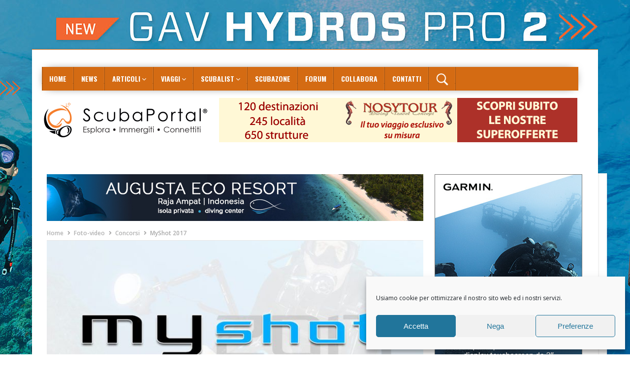

--- FILE ---
content_type: text/html; charset=UTF-8
request_url: https://www.scubaportal.it/myshot-2017-concorso/
body_size: 57307
content:
<!DOCTYPE html>
<!--[if lt IE 7 ]><html class="ie ie6" lang="it-IT"> <![endif]-->
<!--[if IE 7 ]><html class="ie ie7" lang="it-IT"> <![endif]-->
<!--[if IE 8 ]><html class="ie ie8" lang="it-IT"> <![endif]-->
<!--[if IE 9 ]><html class="ie ie9" lang="it-IT"> <![endif]-->
<!--[if !(IE)]><!--><html lang="it-IT"> <!--<![endif]-->
<head>
      <!-- Basic Page Needs
  	  ================================================== -->
	<meta charset="UTF-8" />
        <!-- Mobile Specific Metas
  		================================================== -->
           <meta name="viewport" content="width=device-width, initial-scale=1.0">
        <!-- Favicons
        ================================================== -->
                    <link rel="shortcut icon" href="https://www.scubaportal.it/scuba2015/wp-content/uploads/2024/11/favicon_sp_25.png" type="image/x-icon" />       
    
				<meta property="og:image" content="https://www.scubaportal.it/scuba2015/wp-content/uploads/2017/06/myshot1024.jpg" />		
			<meta name='robots' content='index, follow, max-image-preview:large, max-snippet:-1, max-video-preview:-1' />

<!-- Ads on this site are served by WP PRO Advertising System - All In One Ad Manager v5.3.2 - wordpress-advertising.tunasite.com -->
<!-- / WP PRO Advertising System - All In One Ad Manager. -->


	<title>MyShot 2017 articolo su Scubaportal, portale subacqueo - immersioni, diving, attrezzatura sub, viaggi sub, subacqueo...</title>
	<meta name="description" content="MyShot 2017 Il concorso fotografico MyShot 2017 si è concluso con centinaia di partecipanti di alto livello.  Questa nuova edizione è organizzata da ScubaPortal e" />
	<link rel="canonical" href="https://www.scubaportal.it/myshot-2017-concorso/" />
	<meta property="og:locale" content="it_IT" />
	<meta property="og:type" content="article" />
	<meta property="og:title" content="MyShot 2017 articolo su Scubaportal, portale subacqueo - immersioni, diving, attrezzatura sub, viaggi sub, subacqueo..." />
	<meta property="og:description" content="MyShot 2017 Il concorso fotografico MyShot 2017 si è concluso con centinaia di partecipanti di alto livello.  Questa nuova edizione è organizzata da ScubaPortal e" />
	<meta property="og:url" content="https://www.scubaportal.it/myshot-2017-concorso/" />
	<meta property="og:site_name" content="ScubaPortal" />
	<meta property="article:author" content="https://www.facebook.com/scubaportal" />
	<meta property="article:published_time" content="2017-10-20T09:12:46+00:00" />
	<meta property="article:modified_time" content="2018-02-03T11:41:41+00:00" />
	<meta property="og:image" content="https://www.scubaportal.it/scuba2015/wp-content/uploads/2017/06/myshot1024.jpg" />
	<meta property="og:image:width" content="1027" />
	<meta property="og:image:height" content="768" />
	<meta property="og:image:type" content="image/jpeg" />
	<meta name="author" content="ScubaPortal" />
	<meta name="twitter:label1" content="Scritto da" />
	<meta name="twitter:data1" content="ScubaPortal" />
	<meta name="twitter:label2" content="Tempo di lettura stimato" />
	<meta name="twitter:data2" content="1 minuto" />
	<script type="application/ld+json" class="yoast-schema-graph">{"@context":"https://schema.org","@graph":[{"@type":"Article","@id":"https://www.scubaportal.it/myshot-2017-concorso/#article","isPartOf":{"@id":"https://www.scubaportal.it/myshot-2017-concorso/"},"author":{"name":"ScubaPortal","@id":"https://www.scubaportal.it/#/schema/person/dcbae894c7ac77e2d33ccce3873703ba"},"headline":"MyShot 2017","datePublished":"2017-10-20T09:12:46+00:00","dateModified":"2018-02-03T11:41:41+00:00","mainEntityOfPage":{"@id":"https://www.scubaportal.it/myshot-2017-concorso/"},"wordCount":267,"commentCount":0,"publisher":{"@id":"https://www.scubaportal.it/#organization"},"image":{"@id":"https://www.scubaportal.it/myshot-2017-concorso/#primaryimage"},"thumbnailUrl":"https://www.scubaportal.it/scuba2015/wp-content/uploads/2017/06/myshot1024.jpg","articleSection":["Concorsi","Foto-Video sub"],"inLanguage":"it-IT","potentialAction":[{"@type":"CommentAction","name":"Comment","target":["https://www.scubaportal.it/myshot-2017-concorso/#respond"]}]},{"@type":"WebPage","@id":"https://www.scubaportal.it/myshot-2017-concorso/","url":"https://www.scubaportal.it/myshot-2017-concorso/","name":"MyShot 2017 articolo su Scubaportal, portale subacqueo - immersioni, diving, attrezzatura sub, viaggi sub, subacqueo...","isPartOf":{"@id":"https://www.scubaportal.it/#website"},"primaryImageOfPage":{"@id":"https://www.scubaportal.it/myshot-2017-concorso/#primaryimage"},"image":{"@id":"https://www.scubaportal.it/myshot-2017-concorso/#primaryimage"},"thumbnailUrl":"https://www.scubaportal.it/scuba2015/wp-content/uploads/2017/06/myshot1024.jpg","datePublished":"2017-10-20T09:12:46+00:00","dateModified":"2018-02-03T11:41:41+00:00","description":"MyShot 2017 Il concorso fotografico MyShot 2017 si è concluso con centinaia di partecipanti di alto livello.  Questa nuova edizione è organizzata da ScubaPortal e","breadcrumb":{"@id":"https://www.scubaportal.it/myshot-2017-concorso/#breadcrumb"},"inLanguage":"it-IT","potentialAction":[{"@type":"ReadAction","target":["https://www.scubaportal.it/myshot-2017-concorso/"]}]},{"@type":"ImageObject","inLanguage":"it-IT","@id":"https://www.scubaportal.it/myshot-2017-concorso/#primaryimage","url":"https://www.scubaportal.it/scuba2015/wp-content/uploads/2017/06/myshot1024.jpg","contentUrl":"https://www.scubaportal.it/scuba2015/wp-content/uploads/2017/06/myshot1024.jpg","width":1027,"height":768,"caption":"myshot photocontest"},{"@type":"BreadcrumbList","@id":"https://www.scubaportal.it/myshot-2017-concorso/#breadcrumb","itemListElement":[{"@type":"ListItem","position":1,"name":"Home","item":"https://www.scubaportal.it/"},{"@type":"ListItem","position":2,"name":"MyShot 2017"}]},{"@type":"WebSite","@id":"https://www.scubaportal.it/#website","url":"https://www.scubaportal.it/","name":"ScubaPortal","description":"Più di un portale di subacquea","publisher":{"@id":"https://www.scubaportal.it/#organization"},"potentialAction":[{"@type":"SearchAction","target":{"@type":"EntryPoint","urlTemplate":"https://www.scubaportal.it/?s={search_term_string}"},"query-input":"required name=search_term_string"}],"inLanguage":"it-IT"},{"@type":"Organization","@id":"https://www.scubaportal.it/#organization","name":"Scubaportal","url":"https://www.scubaportal.it/","sameAs":[],"logo":{"@type":"ImageObject","inLanguage":"it-IT","@id":"https://www.scubaportal.it/#/schema/logo/image/","url":"https://www.scubaportal.it/scuba2015/wp-content/uploads/2015/05/logo-nero.png","contentUrl":"https://www.scubaportal.it/scuba2015/wp-content/uploads/2015/05/logo-nero.png","width":425,"height":113,"caption":"Scubaportal"},"image":{"@id":"https://www.scubaportal.it/#/schema/logo/image/"}},{"@type":"Person","@id":"https://www.scubaportal.it/#/schema/person/dcbae894c7ac77e2d33ccce3873703ba","name":"ScubaPortal","image":{"@type":"ImageObject","inLanguage":"it-IT","@id":"https://www.scubaportal.it/#/schema/person/image/","url":"https://secure.gravatar.com/avatar/ff326f72f56b9aeff6e1dab19e7abd1b?s=96&d=mm&r=g","contentUrl":"https://secure.gravatar.com/avatar/ff326f72f56b9aeff6e1dab19e7abd1b?s=96&d=mm&r=g","caption":"ScubaPortal"},"description":"ScubaPortal - Più di un portale di subacquea. www.scubaportal.it","sameAs":["https://www.scubaportal.it","https://www.facebook.com/scubaportal","https://twitter.com/https://twitter.com/scubaportal","https://www.youtube.com/channel/UC6zFS-Ht6u5hO6kpAiY1Clw"],"url":"https://www.scubaportal.it/profile/scubaportal/"}]}</script>


<link rel='dns-prefetch' href='//fonts.googleapis.com' />
<link rel='dns-prefetch' href='//use.fontawesome.com' />
<link rel='dns-prefetch' href='//s.w.org' />
<link rel="alternate" type="application/rss+xml" title="ScubaPortal &raquo; Feed" href="https://www.scubaportal.it/feed/" />
<link rel="alternate" type="application/rss+xml" title="ScubaPortal &raquo; Feed dei commenti" href="https://www.scubaportal.it/comments/feed/" />
<link rel="alternate" type="application/rss+xml" title="ScubaPortal &raquo; MyShot 2017 Feed dei commenti" href="https://www.scubaportal.it/myshot-2017-concorso/feed/" />
<script type="text/javascript">
window._wpemojiSettings = {"baseUrl":"https:\/\/s.w.org\/images\/core\/emoji\/14.0.0\/72x72\/","ext":".png","svgUrl":"https:\/\/s.w.org\/images\/core\/emoji\/14.0.0\/svg\/","svgExt":".svg","source":{"concatemoji":"https:\/\/www.scubaportal.it\/scuba2015\/wp-includes\/js\/wp-emoji-release.min.js?ver=6.0.11"}};
/*! This file is auto-generated */
!function(e,a,t){var n,r,o,i=a.createElement("canvas"),p=i.getContext&&i.getContext("2d");function s(e,t){var a=String.fromCharCode,e=(p.clearRect(0,0,i.width,i.height),p.fillText(a.apply(this,e),0,0),i.toDataURL());return p.clearRect(0,0,i.width,i.height),p.fillText(a.apply(this,t),0,0),e===i.toDataURL()}function c(e){var t=a.createElement("script");t.src=e,t.defer=t.type="text/javascript",a.getElementsByTagName("head")[0].appendChild(t)}for(o=Array("flag","emoji"),t.supports={everything:!0,everythingExceptFlag:!0},r=0;r<o.length;r++)t.supports[o[r]]=function(e){if(!p||!p.fillText)return!1;switch(p.textBaseline="top",p.font="600 32px Arial",e){case"flag":return s([127987,65039,8205,9895,65039],[127987,65039,8203,9895,65039])?!1:!s([55356,56826,55356,56819],[55356,56826,8203,55356,56819])&&!s([55356,57332,56128,56423,56128,56418,56128,56421,56128,56430,56128,56423,56128,56447],[55356,57332,8203,56128,56423,8203,56128,56418,8203,56128,56421,8203,56128,56430,8203,56128,56423,8203,56128,56447]);case"emoji":return!s([129777,127995,8205,129778,127999],[129777,127995,8203,129778,127999])}return!1}(o[r]),t.supports.everything=t.supports.everything&&t.supports[o[r]],"flag"!==o[r]&&(t.supports.everythingExceptFlag=t.supports.everythingExceptFlag&&t.supports[o[r]]);t.supports.everythingExceptFlag=t.supports.everythingExceptFlag&&!t.supports.flag,t.DOMReady=!1,t.readyCallback=function(){t.DOMReady=!0},t.supports.everything||(n=function(){t.readyCallback()},a.addEventListener?(a.addEventListener("DOMContentLoaded",n,!1),e.addEventListener("load",n,!1)):(e.attachEvent("onload",n),a.attachEvent("onreadystatechange",function(){"complete"===a.readyState&&t.readyCallback()})),(e=t.source||{}).concatemoji?c(e.concatemoji):e.wpemoji&&e.twemoji&&(c(e.twemoji),c(e.wpemoji)))}(window,document,window._wpemojiSettings);
</script>
<style type="text/css">
img.wp-smiley,
img.emoji {
	display: inline !important;
	border: none !important;
	box-shadow: none !important;
	height: 1em !important;
	width: 1em !important;
	margin: 0 0.07em !important;
	vertical-align: -0.1em !important;
	background: none !important;
	padding: 0 !important;
}
</style>
	<link rel='stylesheet' id='aqpb-view-css-css'  href='https://www.scubaportal.it/scuba2015/wp-content/plugins/aqua-page-builder/assets/stylesheets/aqpb-view.css?ver=1769242524' type='text/css' media='all' />
<link rel='stylesheet' id='wp_bannerize_pro_slugwp-bannerize-admin-barmincss-css'  href='https://www.scubaportal.it/scuba2015/wp-content/plugins/wp-bannerize-pro/public/css/wp-bannerize-admin-bar.min.css?ver=1.6.9' type='text/css' media='all' />
<link rel='stylesheet' id='wp_bannerize_pro_slugwp-bannerizemincss-css'  href='https://www.scubaportal.it/scuba2015/wp-content/plugins/wp-bannerize-pro/public/css/wp-bannerize.min.css?ver=1.6.9' type='text/css' media='all' />
<link rel='stylesheet' id='ayecode-ui-css'  href='https://www.scubaportal.it/scuba2015/wp-content/plugins/geodirectory/vendor/ayecode/wp-ayecode-ui/assets/css/ayecode-ui-compatibility.css?ver=0.1.72' type='text/css' media='all' />
<style id='ayecode-ui-inline-css' type='text/css'>
body.modal-open #wpadminbar{z-index:999}.embed-responsive-16by9 .fluid-width-video-wrapper{padding:0!important;position:initial}
</style>
<link rel='stylesheet' id='wp-block-library-css'  href='https://www.scubaportal.it/scuba2015/wp-includes/css/dist/block-library/style.min.css?ver=6.0.11' type='text/css' media='all' />
<style id='global-styles-inline-css' type='text/css'>
body{--wp--preset--color--black: #000000;--wp--preset--color--cyan-bluish-gray: #abb8c3;--wp--preset--color--white: #ffffff;--wp--preset--color--pale-pink: #f78da7;--wp--preset--color--vivid-red: #cf2e2e;--wp--preset--color--luminous-vivid-orange: #ff6900;--wp--preset--color--luminous-vivid-amber: #fcb900;--wp--preset--color--light-green-cyan: #7bdcb5;--wp--preset--color--vivid-green-cyan: #00d084;--wp--preset--color--pale-cyan-blue: #8ed1fc;--wp--preset--color--vivid-cyan-blue: #0693e3;--wp--preset--color--vivid-purple: #9b51e0;--wp--preset--gradient--vivid-cyan-blue-to-vivid-purple: linear-gradient(135deg,rgba(6,147,227,1) 0%,rgb(155,81,224) 100%);--wp--preset--gradient--light-green-cyan-to-vivid-green-cyan: linear-gradient(135deg,rgb(122,220,180) 0%,rgb(0,208,130) 100%);--wp--preset--gradient--luminous-vivid-amber-to-luminous-vivid-orange: linear-gradient(135deg,rgba(252,185,0,1) 0%,rgba(255,105,0,1) 100%);--wp--preset--gradient--luminous-vivid-orange-to-vivid-red: linear-gradient(135deg,rgba(255,105,0,1) 0%,rgb(207,46,46) 100%);--wp--preset--gradient--very-light-gray-to-cyan-bluish-gray: linear-gradient(135deg,rgb(238,238,238) 0%,rgb(169,184,195) 100%);--wp--preset--gradient--cool-to-warm-spectrum: linear-gradient(135deg,rgb(74,234,220) 0%,rgb(151,120,209) 20%,rgb(207,42,186) 40%,rgb(238,44,130) 60%,rgb(251,105,98) 80%,rgb(254,248,76) 100%);--wp--preset--gradient--blush-light-purple: linear-gradient(135deg,rgb(255,206,236) 0%,rgb(152,150,240) 100%);--wp--preset--gradient--blush-bordeaux: linear-gradient(135deg,rgb(254,205,165) 0%,rgb(254,45,45) 50%,rgb(107,0,62) 100%);--wp--preset--gradient--luminous-dusk: linear-gradient(135deg,rgb(255,203,112) 0%,rgb(199,81,192) 50%,rgb(65,88,208) 100%);--wp--preset--gradient--pale-ocean: linear-gradient(135deg,rgb(255,245,203) 0%,rgb(182,227,212) 50%,rgb(51,167,181) 100%);--wp--preset--gradient--electric-grass: linear-gradient(135deg,rgb(202,248,128) 0%,rgb(113,206,126) 100%);--wp--preset--gradient--midnight: linear-gradient(135deg,rgb(2,3,129) 0%,rgb(40,116,252) 100%);--wp--preset--duotone--dark-grayscale: url('#wp-duotone-dark-grayscale');--wp--preset--duotone--grayscale: url('#wp-duotone-grayscale');--wp--preset--duotone--purple-yellow: url('#wp-duotone-purple-yellow');--wp--preset--duotone--blue-red: url('#wp-duotone-blue-red');--wp--preset--duotone--midnight: url('#wp-duotone-midnight');--wp--preset--duotone--magenta-yellow: url('#wp-duotone-magenta-yellow');--wp--preset--duotone--purple-green: url('#wp-duotone-purple-green');--wp--preset--duotone--blue-orange: url('#wp-duotone-blue-orange');--wp--preset--font-size--small: 13px;--wp--preset--font-size--medium: 20px;--wp--preset--font-size--large: 36px;--wp--preset--font-size--x-large: 42px;}.has-black-color{color: var(--wp--preset--color--black) !important;}.has-cyan-bluish-gray-color{color: var(--wp--preset--color--cyan-bluish-gray) !important;}.has-white-color{color: var(--wp--preset--color--white) !important;}.has-pale-pink-color{color: var(--wp--preset--color--pale-pink) !important;}.has-vivid-red-color{color: var(--wp--preset--color--vivid-red) !important;}.has-luminous-vivid-orange-color{color: var(--wp--preset--color--luminous-vivid-orange) !important;}.has-luminous-vivid-amber-color{color: var(--wp--preset--color--luminous-vivid-amber) !important;}.has-light-green-cyan-color{color: var(--wp--preset--color--light-green-cyan) !important;}.has-vivid-green-cyan-color{color: var(--wp--preset--color--vivid-green-cyan) !important;}.has-pale-cyan-blue-color{color: var(--wp--preset--color--pale-cyan-blue) !important;}.has-vivid-cyan-blue-color{color: var(--wp--preset--color--vivid-cyan-blue) !important;}.has-vivid-purple-color{color: var(--wp--preset--color--vivid-purple) !important;}.has-black-background-color{background-color: var(--wp--preset--color--black) !important;}.has-cyan-bluish-gray-background-color{background-color: var(--wp--preset--color--cyan-bluish-gray) !important;}.has-white-background-color{background-color: var(--wp--preset--color--white) !important;}.has-pale-pink-background-color{background-color: var(--wp--preset--color--pale-pink) !important;}.has-vivid-red-background-color{background-color: var(--wp--preset--color--vivid-red) !important;}.has-luminous-vivid-orange-background-color{background-color: var(--wp--preset--color--luminous-vivid-orange) !important;}.has-luminous-vivid-amber-background-color{background-color: var(--wp--preset--color--luminous-vivid-amber) !important;}.has-light-green-cyan-background-color{background-color: var(--wp--preset--color--light-green-cyan) !important;}.has-vivid-green-cyan-background-color{background-color: var(--wp--preset--color--vivid-green-cyan) !important;}.has-pale-cyan-blue-background-color{background-color: var(--wp--preset--color--pale-cyan-blue) !important;}.has-vivid-cyan-blue-background-color{background-color: var(--wp--preset--color--vivid-cyan-blue) !important;}.has-vivid-purple-background-color{background-color: var(--wp--preset--color--vivid-purple) !important;}.has-black-border-color{border-color: var(--wp--preset--color--black) !important;}.has-cyan-bluish-gray-border-color{border-color: var(--wp--preset--color--cyan-bluish-gray) !important;}.has-white-border-color{border-color: var(--wp--preset--color--white) !important;}.has-pale-pink-border-color{border-color: var(--wp--preset--color--pale-pink) !important;}.has-vivid-red-border-color{border-color: var(--wp--preset--color--vivid-red) !important;}.has-luminous-vivid-orange-border-color{border-color: var(--wp--preset--color--luminous-vivid-orange) !important;}.has-luminous-vivid-amber-border-color{border-color: var(--wp--preset--color--luminous-vivid-amber) !important;}.has-light-green-cyan-border-color{border-color: var(--wp--preset--color--light-green-cyan) !important;}.has-vivid-green-cyan-border-color{border-color: var(--wp--preset--color--vivid-green-cyan) !important;}.has-pale-cyan-blue-border-color{border-color: var(--wp--preset--color--pale-cyan-blue) !important;}.has-vivid-cyan-blue-border-color{border-color: var(--wp--preset--color--vivid-cyan-blue) !important;}.has-vivid-purple-border-color{border-color: var(--wp--preset--color--vivid-purple) !important;}.has-vivid-cyan-blue-to-vivid-purple-gradient-background{background: var(--wp--preset--gradient--vivid-cyan-blue-to-vivid-purple) !important;}.has-light-green-cyan-to-vivid-green-cyan-gradient-background{background: var(--wp--preset--gradient--light-green-cyan-to-vivid-green-cyan) !important;}.has-luminous-vivid-amber-to-luminous-vivid-orange-gradient-background{background: var(--wp--preset--gradient--luminous-vivid-amber-to-luminous-vivid-orange) !important;}.has-luminous-vivid-orange-to-vivid-red-gradient-background{background: var(--wp--preset--gradient--luminous-vivid-orange-to-vivid-red) !important;}.has-very-light-gray-to-cyan-bluish-gray-gradient-background{background: var(--wp--preset--gradient--very-light-gray-to-cyan-bluish-gray) !important;}.has-cool-to-warm-spectrum-gradient-background{background: var(--wp--preset--gradient--cool-to-warm-spectrum) !important;}.has-blush-light-purple-gradient-background{background: var(--wp--preset--gradient--blush-light-purple) !important;}.has-blush-bordeaux-gradient-background{background: var(--wp--preset--gradient--blush-bordeaux) !important;}.has-luminous-dusk-gradient-background{background: var(--wp--preset--gradient--luminous-dusk) !important;}.has-pale-ocean-gradient-background{background: var(--wp--preset--gradient--pale-ocean) !important;}.has-electric-grass-gradient-background{background: var(--wp--preset--gradient--electric-grass) !important;}.has-midnight-gradient-background{background: var(--wp--preset--gradient--midnight) !important;}.has-small-font-size{font-size: var(--wp--preset--font-size--small) !important;}.has-medium-font-size{font-size: var(--wp--preset--font-size--medium) !important;}.has-large-font-size{font-size: var(--wp--preset--font-size--large) !important;}.has-x-large-font-size{font-size: var(--wp--preset--font-size--x-large) !important;}
</style>
<link rel='stylesheet' id='contact-form-7-css'  href='https://www.scubaportal.it/scuba2015/wp-content/plugins/contact-form-7/includes/css/styles.css?ver=5.6.2' type='text/css' media='all' />
<link rel='stylesheet' id='select2-css'  href='https://www.scubaportal.it/scuba2015/wp-content/plugins/geodirectory/assets/css/select2/select2.css?ver=2.2.9' type='text/css' media='all' />
<link rel='stylesheet' id='geodir-core-css'  href='https://www.scubaportal.it/scuba2015/wp-content/plugins/geodirectory/assets/css/gd_core_frontend.css?ver=2.2.9' type='text/css' media='all' />
<link rel='stylesheet' id='geodir-adv-search-css'  href='https://www.scubaportal.it/scuba2015/wp-content/plugins/geodir_advance_search_filters/assets/css/style.css?ver=2.0.0.16' type='text/css' media='all' />
<link rel='stylesheet' id='geodir-claim-css'  href='https://www.scubaportal.it/scuba2015/wp-content/plugins/geodir_claim_listing/assets/css/style.css?ver=2.0.0.11' type='text/css' media='all' />
<link rel='stylesheet' id='geodir-cp-css'  href='https://www.scubaportal.it/scuba2015/wp-content/plugins/geodir_custom_posts/assets/css/style.css?ver=2.0.0.14' type='text/css' media='all' />
<link rel='stylesheet' id='geodir-location-css-css'  href='https://www.scubaportal.it/scuba2015/wp-content/plugins/geodir_location_manager/assets/css/geodir-location.css?ver=2.0.0.24' type='text/css' media='all' />
<link rel='stylesheet' id='geodir-pricing-css'  href='https://www.scubaportal.it/scuba2015/wp-content/plugins/geodir_payment_manager/assets/css/style.css?ver=2.5.0.13' type='text/css' media='all' />
<link rel='stylesheet' id='newsletter-sign-up-css'  href='https://www.scubaportal.it/scuba2015/wp-content/plugins/newsletter-sign-up/assets/css/css.php?checkbox=1&#038;ver=6.0.11' type='text/css' media='all' />
<link rel='stylesheet' id='smusp-widget-stylesheet-css'  href='https://www.scubaportal.it/scuba2015/wp-content/plugins/sign-me-up-sp/assets/css/style.css?ver=1.0.0' type='text/css' media='all' />
<link rel='stylesheet' id='smu-widget-stylesheet-css'  href='https://www.scubaportal.it/scuba2015/wp-content/plugins/sign-me-up/assets/css/style.css?ver=1.0.0' type='text/css' media='all' />
<link rel='stylesheet' id='survey-maker-min-css'  href='https://www.scubaportal.it/scuba2015/wp-content/plugins/survey-maker/public/css/survey-maker-public-min.css?ver=5.1.9.5' type='text/css' media='all' />
<link rel='stylesheet' id='wp-polls-css'  href='https://www.scubaportal.it/scuba2015/wp-content/plugins/wp-polls/polls-css.css?ver=2.76.0' type='text/css' media='all' />
<style id='wp-polls-inline-css' type='text/css'>
.wp-polls .pollbar {
	margin: 1px;
	font-size: 8px;
	line-height: 10px;
	height: 10px;
	background: #ff6c00;
	border: 1px solid #c8c8c8;
}

</style>
<link rel='stylesheet' id='prefix-style-css'  href='https://www.scubaportal.it/scuba2015/wp-content/plugins/wp-quiz-and-test-builder-new/style-quiz.css?ver=6.0.11' type='text/css' media='all' />
<link rel='stylesheet' id='dashicons-css'  href='https://www.scubaportal.it/scuba2015/wp-includes/css/dashicons.min.css?ver=6.0.11' type='text/css' media='all' />
<link rel='stylesheet' id='WPPAS_VBC_BNR_STYLE-css'  href='https://www.scubaportal.it/scuba2015/wp-content/plugins/wppas/public/assets/css/vbc/wppas_vbc_bnr.css?ver=5.3.2' type='text/css' media='all' />
<link rel='stylesheet' id='cmplz-general-css'  href='https://www.scubaportal.it/scuba2015/wp-content/plugins/complianz-gdpr/assets/css/cookieblocker.min.css?ver=6.3.2.1' type='text/css' media='all' />
<link rel='stylesheet' id='geodir-duplicate-alert-css'  href='https://www.scubaportal.it/scuba2015/wp-content/plugins/geodir_ajax_duplicate_alert/assets/css/custom_ajax_duplicate_alert.css?ver=2.0.0.3' type='text/css' media='all' />
<link rel='stylesheet' id='list-manager-public-style-css'  href='https://www.scubaportal.it/scuba2015/wp-content/plugins/geodir_list_manager/assets/css/geodir_list_manager_public.css?ver=2.0.0' type='text/css' media='all' />
<link rel='stylesheet' id='jelly_fonts_url-css'  href='//fonts.googleapis.com/css?family=Oswald%3A100%2C200%2C300%2C400%2C500%2C600%2C700%2C800%2C900%2C400italic%2C700italic%2C900italic%7CRoboto%3A100%2C200%2C300%2C400%2C500%2C600%2C700%2C800%2C900%2C400italic%2C700italic%2C900italic%7COpen+Sans%3A100%2C200%2C300%2C400%2C500%2C600%2C700%2C800%2C900%2C400italic%2C700italic%2C900italic%7COswald%3A100%2C200%2C300%2C400%2C500%2C600%2C700%2C800%2C900%2C400italic%2C700italic%2C900italic&#038;subset=latin%2Clatin-ext%2Ccyrillic%2Ccyrillic-ext%2Cgreek%2Cgreek-ext%2Cvietnamese&#038;ver=1.1' type='text/css' media='all' />
<link rel='stylesheet' id='font-awesome-css'  href='https://use.fontawesome.com/releases/v7.1.0/css/all.css?wpfas=true' type='text/css' media='all' />
<link rel='stylesheet' id='gumby-css'  href='https://www.scubaportal.it/scuba2015/wp-content/themes/nanomag/css/gumby.css?ver=1.8' type='text/css' media='all' />
<link rel='stylesheet' id='carousel-css'  href='https://www.scubaportal.it/scuba2015/wp-content/themes/nanomag/css/owl.carousel.css?ver=1.8' type='text/css' media='all' />
<link rel='stylesheet' id='owl_theme-css'  href='https://www.scubaportal.it/scuba2015/wp-content/themes/nanomag/css/owl.theme.css?ver=1.8' type='text/css' media='all' />
<link rel='stylesheet' id='mediaelementplayer-css'  href='https://www.scubaportal.it/scuba2015/wp-content/themes/nanomag/css/mediaelementplayer.css?ver=1.8' type='text/css' media='all' />
<link rel='stylesheet' id='nanomag_style-css'  href='https://www.scubaportal.it/scuba2015/wp-content/themes/nanomag/style.css?ver=1.8' type='text/css' media='all' />
<link rel='stylesheet' id='nanomag_responsive-css'  href='https://www.scubaportal.it/scuba2015/wp-content/themes/nanomag/css/responsive.css?ver=1.8' type='text/css' media='all' />
<style id='nanomag_responsive-inline-css' type='text/css'>
.header_top_wrapper, .tickerfloat_wrapper{background-color: #fd7818 !important;}
.grid.caption_header,
#sidebar table thead,
.footer_carousel .link-more:hover,
footer table thead,
.tagcloud a:hover,
.more_button_post,
.tag-cat a:hover,
.mejs-controls .mejs-horizontal-volume-slider .mejs-horizontal-volume-current,
.mejs-controls .mejs-time-rail .mejs-time-current, .pagination .current.box, .pagination > a:hover, .pagination>span:hover, .pagination>span, .score-review span, .review_bar-content, .total_review_bar-content, .btn.default, #go-top a, .meta-category i, .footer_carousel:hover .link-more, .meta-category-slider a, .meta-category-slider i, .score-review-small, .btn.default.read_more:hover, html ul.tabs1 li.active, html ul.tabs1 li.active a, html ul.tabs1 li.active a:hover, html ul.hover_tab_post_large li.active, html ul.hover_tab_post_large li.active a, html ul.hover_tab_post_large li.active a:hover, .pagination-more div a:hover, .pagination-more-grid div a:hover, .tag-cat .tag_title, table thead, #commentform #submit:hover, .wpcf7-submit:hover, .post-password-form input[type="submit"]:hover, .single_post_title .meta-category-small a, .theme_header_style_7 .menu_wrapper, .home_page_fullscreen_slider .personal_slider_meta_category a{background-color: #fd7818 !important;}
.meta-category-small a, .email_subscribe_box .buttons{background-color: #fd7818; }
.main-post-image-slider .item_slide_caption h1 a, .shortcode_slider h1, .main-post-image-slider .item_slide_caption h1 a, .builder_slider .item_slide_caption h1 a, .full-width-slider .item_slide_caption h1 a{box-shadow: 5px 0 0 rgba(253, 120, 24, 0.8),-5px 0 0 rgba(253, 120, 24, 0.8);background-color: #fd7818; background-color: rgba(253, 120, 24, 0.8);}
#prepost:hover, #nextpost:hover, #prepost:hover, .btn.default:hover, .footer_carousel:hover .read_more_footer, .tickerfloat i, .btn.default.read_more{color: #fd7818 !important;}
.btn.default:hover, .btn.default.read_more{border:1px solid #fd7818; background: none !important;}	
ul.tabs, ul.tabs1, ul.hover_tab_post_large, h3.widget-title span{border-top: 2px solid #fd7818;}
.woocommerce ul.products li.product .star-rating span, .woocommerce ul.products li.product .star-rating span{color: #fd7818;}	
.woocommerce.widget .ui-slider .ui-slider-handle, .woocommerce .product .onsale{background: none #fd7818;}
.woocommerce #content nav.woocommerce-pagination ul li a:focus, .woocommerce #content nav.woocommerce-pagination ul li a:hover, .woocommerce #content nav.woocommerce-pagination ul li span.current, .woocommerce nav.woocommerce-pagination ul li a:focus, .woocommerce nav.woocommerce-pagination ul li a:hover, .woocommerce nav.woocommerce-pagination ul li span.current, .woocommerce-page #content nav.woocommerce-pagination ul li a:focus, .woocommerce-page #content nav.woocommerce-pagination ul li a:hover, .woocommerce-page #content nav.woocommerce-pagination ul li span.current, .woocommerce-page nav.woocommerce-pagination ul li a:focus, .woocommerce-page nav.woocommerce-pagination ul li a:hover, .woocommerce-page nav.woocommerce-pagination ul li span.current, .woocommerce #content nav.woocommerce-pagination ul li a, .woocommerce #content nav.woocommerce-pagination ul li span, .woocommerce nav.woocommerce-pagination ul li a, .woocommerce nav.woocommerce-pagination ul li span, .woocommerce-page #content nav.woocommerce-pagination ul li a, .woocommerce-page #content nav.woocommerce-pagination ul li span, .woocommerce-page nav.woocommerce-pagination ul li a, .woocommerce-page nav.woocommerce-pagination ul li span,
.woocommerce .widget_price_filter .price_slider_amount .button:hover, .woocommerce-page .widget_price_filter .price_slider_amount .button:hover,
.woocommerce #content input.button:hover, .woocommerce #respond input#submit:hover, .woocommerce a.button:hover, .woocommerce button.button:hover, .woocommerce input.button:hover, .woocommerce-page #content input.button:hover, .woocommerce-page #respond input#submit:hover, .woocommerce-page a.button:hover, .woocommerce-page button.button:hover, .woocommerce-page input.button:hover, 
.woocommerce #content div.product form.cart .button:hover, .woocommerce div.product form.cart .button:hover, .woocommerce-page #content div.product form.cart .button:hover, .woocommerce-page div.product form.cart .button:hover,
.woocommerce #content input.button.alt:hover, .woocommerce #respond input#submit.alt:hover, .woocommerce a.button.alt:hover, .woocommerce button.button.alt:hover, .woocommerce input.button.alt:hover, .woocommerce-page #content input.button.alt:hover, .woocommerce-page #respond input#submit.alt:hover, .woocommerce-page a.button.alt:hover, .woocommerce-page button.button.alt:hover, .woocommerce-page input.button.alt:hover,
#searchsubmit:hover, .woocommerce-product-search input[type="submit"]:hover, .bbp-login-form .bbp-submit-wrapper .button:hover, #bbp_search_submit:hover, #bbp_topic_submit:hover, .bbp-submit-wrapper .button:hover
{
    background: #fd7818;
}
.woocommerce #content nav.woocommerce-pagination ul li a, .woocommerce nav.woocommerce-pagination ul li a, .woocommerce-page #content nav.woocommerce-pagination ul li a, .woocommerce-page nav.woocommerce-pagination ul li a{
    background: #222;
}
.woocommerce a.added_to_cart, .woocommerce-page a.added_to_cart{ color: #fd7818;}

.widget-title, h3.widget-title{border-bottom: 2px solid #fd7818;}	
.widget-title h2, h3.widget-title span, .carousel_post_home_wrapper .medium-two-columns:hover .image-post-title{background: #fd7818; color: #fff;}

.post_link_type .overlay_icon.fa{ color: #fd7818; border:2px solid #fd7818;}
.post_link_type .link_type, .post_link_type .link_type a{ color: #fd7818; border:1px solid #fd7818;}
.post_link_type .overlay_icon.fa:hover, .post_link_type .link_type a:hover{background:#fd7818;}
.meta_carousel_post, html ul.tabs li.active a{ background:#fd7818;}
.post_classic_display .large_post_share_icons li a:hover{ background: #fd7818; border: 1px solid #fd7818;}
.menu_post_feature ul.hover_tab_post_large li.active a, .menu_post_feature ul.hover_tab_post_large li.active, html ul.hover_tab_post_large li.active a:hover{ background-color: #2C3242 !important;}
.post_content a, .page.type-page a{ color: #fd7818;}

.post_content a:hover, .page.type-page a:hover{ color: #000000;}

body{background:#ffffff;}
.widget.color-1 .widget-title, .widget .color-1 .widget-title{border-bottom-color: #D03131 !important;} .widget.color-1 h2, .feature-two-column.color-1 .widget-title h2{background: #D03131 url(https://www.scubaportal.it/scuba2015/wp-content/themes/nanomag/img/border_title.png) no-repeat right !important;}.widget.color-2 .widget-title, .widget .color-2 .widget-title{border-bottom-color: #b5371b !important;} .widget.color-2 h2, .feature-two-column.color-2 .widget-title h2{background: #b5371b url(https://www.scubaportal.it/scuba2015/wp-content/themes/nanomag/img/border_title.png) no-repeat right !important;}.widget.color-3 .widget-title, .widget .color-3 .widget-title{border-bottom-color: #00ad6a !important;} .widget.color-3 h2, .feature-two-column.color-3 .widget-title h2{background: #00ad6a url(https://www.scubaportal.it/scuba2015/wp-content/themes/nanomag/img/border_title.png) no-repeat right !important;}.widget.color-4 .widget-title, .widget .color-4 .widget-title{border-bottom-color: #a56d35 !important;} .widget.color-4 h2, .feature-two-column.color-4 .widget-title h2{background: #a56d35 url(https://www.scubaportal.it/scuba2015/wp-content/themes/nanomag/img/border_title.png) no-repeat right!important;}.widget.color-5 .widget-title, .widget .color-5 .widget-title{border-bottom-color: #ff4274 !important;} .widget.color-5 h2, .feature-two-column.color-5 .widget-title h2{background: #ff4274 url(https://www.scubaportal.it/scuba2015/wp-content/themes/nanomag/img/border_title.png) no-repeat right !important;}.widget.color-6 .widget-title, .widget .color-6 .widget-title{border-bottom-color: #10a89e !important;} .widget.color-6 h2, .feature-two-column.color-6 .widget-title h2{background: #10a89e url(https://www.scubaportal.it/scuba2015/wp-content/themes/nanomag/img/border_title.png) no-repeat right !important;}.widget.color-7 .widget-title, .widget .color-7 .widget-title{border-bottom-color: #7f42bf !important;} .widget.color-7 h2, .feature-two-column.color-7 .widget-title h2{background: #7f42bf url(https://www.scubaportal.it/scuba2015/wp-content/themes/nanomag/img/border_title.png) no-repeat right !important;}.widget.color-8 .widget-title, .widget .color-8 .widget-title{border-bottom-color: #f2540c !important;} .widget.color-8 h2, .feature-two-column.color-8 .widget-title h2{background: #f2540c url(https://www.scubaportal.it/scuba2015/wp-content/themes/nanomag/img/border_title.png) no-repeat right !important;}.widget.color-9 .widget-title, .widget .color-9 .widget-title{border-bottom-color: #348207 !important;} .widget.color-9 h2, .feature-two-column.color-9 .widget-title h2{background: #348207 url(https://www.scubaportal.it/scuba2015/wp-content/themes/nanomag/img/border_title.png) no-repeat right !important;}.widget.color-10 .widget-title, .widget .color-10 .widget-title{border-bottom-color: #c6a41b !important;} .widget.color-10 h2, .feature-two-column.color-10 .widget-title h2{background: #c6a41b url(https://www.scubaportal.it/scuba2015/wp-content/themes/nanomag/img/border_title.png) no-repeat right !important;}.widget.color-11 .widget-title, .widget .color-11 .widget-title{border-bottom-color: #aa17b5 !important;} .widget.color-11 h2, .feature-two-column.color-11 .widget-title h2{background: #aa17b5 url(https://www.scubaportal.it/scuba2015/wp-content/themes/nanomag/img/border_title.png) no-repeat right !important;}.widget.color-12 .widget-title, .widget .color-12 .widget-title{border-bottom-color: #3ebc18 !important;} .widget.color-12 h2, .feature-two-column.color-12 .widget-title h2{background: #3ebc18 url(https://www.scubaportal.it/scuba2015/wp-content/themes/nanomag/img/border_title.png) no-repeat right !important;}.widget.color-13 .widget-title, .widget .color-13 .widget-title{border-bottom-color: #9e5a11 !important;} .widget.color-13 h2, .feature-two-column.color-13 .widget-title h2{background: #9e5a11 url(https://www.scubaportal.it/scuba2015/wp-content/themes/nanomag/img/border_title.png) no-repeat right !important;}.widget.color-14 .widget-title, .widget .color-14 .widget-title{border-bottom-color: #128752 !important;} .widget.color-14 h2, .feature-two-column.color-14 .widget-title h2{background: #128752 url(https://www.scubaportal.it/scuba2015/wp-content/themes/nanomag/img/border_title.png) no-repeat right !important;}.widget.color-15 .widget-title, .widget .color-15 .widget-title{border-bottom-color: #a02c06 !important;} .widget.color-15 h2, .feature-two-column.color-15 .widget-title h2{background: #a02c06 url(https://www.scubaportal.it/scuba2015/wp-content/themes/nanomag/img/border_title.png) no-repeat right !important;}.widget.color-16 .widget-title, .widget .color-16 .widget-title{border-bottom-color: #501edb !important;} .widget.color-16 h2, .feature-two-column.color-16 .widget-title h2{background: #501edb url(https://www.scubaportal.it/scuba2015/wp-content/themes/nanomag/img/border_title.png) no-repeat right !important;}.widget.color-17 .widget-title, .widget .color-17 .widget-title{border-bottom-color: #ea2060 !important;} .widget.color-17 h2, .feature-two-column.color-17 .widget-title h2{background: #ea2060 url(https://www.scubaportal.it/scuba2015/wp-content/themes/nanomag/img/border_title.png) no-repeat right !important;}
#mainmenu li.color-1 .hover_tab_post_large, #mainmenu li.current_page_item.color-1 .hover_tab_post_large, #mainmenu li.current-menu-item.color-1 .hover_tab_post_large, #menu a.current .hover_tab_post_large, #mainmenu li.color-1:hover .hover_tab_post_large, #mainmenu li.sfHover.color-1{background-color: #485179 !important;}#mainmenu li.color-2 .hover_tab_post_large, #mainmenu li.current_page_item.color-2 .hover_tab_post_large, #mainmenu li.current-menu-item.color-2 .hover_tab_post_large, #menu a.current .hover_tab_post_large, #mainmenu li.color-2:hover .hover_tab_post_large, #mainmenu li.sfHover.color-2{background-color: #b5371b !important;}#mainmenu li.color-3 .hover_tab_post_large, #mainmenu li.current_page_item.color-3 .hover_tab_post_large, #mainmenu li.current-menu-item.color-3 .hover_tab_post_large, #menu a.current .hover_tab_post_large, #mainmenu li.color-3:hover .hover_tab_post_large, #mainmenu li.sfHover.color-3{background-color: #00ad6a !important;}#mainmenu li.color-4 .hover_tab_post_large, #mainmenu li.current_page_item.color-4 .hover_tab_post_large, #mainmenu li.current-menu-item.color-4 .hover_tab_post_large, #menu a.current .hover_tab_post_large, #mainmenu li.color-4:hover .hover_tab_post_large, #mainmenu li.sfHover.color-4{background-color: #a56d35 !important;}#mainmenu li.color-5 .hover_tab_post_large, #mainmenu li.current_page_item.color-5 .hover_tab_post_large, #mainmenu li.current-menu-item.color-5 .hover_tab_post_large, #menu a.current .hover_tab_post_large, #mainmenu li.color-5:hover .hover_tab_post_large, #mainmenu li.sfHover.color-5{background-color: #ff4274 !important;}#mainmenu li.color-6 .hover_tab_post_large, #mainmenu li.current_page_item.color-6 .hover_tab_post_large, #mainmenu li.current-menu-item.color-6 .hover_tab_post_large, #menu a.current .hover_tab_post_large, #mainmenu li.color-6:hover .hover_tab_post_large, #mainmenu li.sfHover.color-6{background-color: #10a89e !important;}#mainmenu li.color-7 .hover_tab_post_large, #mainmenu li.current_page_item.color-7 .hover_tab_post_large, #mainmenu li.current-menu-item.color-7 .hover_tab_post_large, #menu a.current .hover_tab_post_large, #mainmenu li.color-7:hover .hover_tab_post_large, #mainmenu li.sfHover.color-7{background-color: #7f42bf !important;}#mainmenu li.color-8 .hover_tab_post_large, #mainmenu li.current_page_item.color-8 .hover_tab_post_large, #mainmenu li.current-menu-item.color-8 .hover_tab_post_large, #menu a.current .hover_tab_post_large, #mainmenu li.color-8:hover .hover_tab_post_large, #mainmenu li.sfHover.color-8{background-color: #f2540c !important;}#mainmenu li.color-9 .hover_tab_post_large, #mainmenu li.current_page_item.color-9 .hover_tab_post_large, #mainmenu li.current-menu-item.color-9 .hover_tab_post_large, #menu a.current .hover_tab_post_large, #mainmenu li.color-9:hover .hover_tab_post_large, #mainmenu li.sfHover.color-9{background-color: #348207 !important;}#mainmenu li.color-10 .hover_tab_post_large, #mainmenu li.current_page_item.color-10 .hover_tab_post_large, #mainmenu li.current-menu-item.color-10 .hover_tab_post_large, #menu a.current .hover_tab_post_large, #mainmenu li.color-10:hover .hover_tab_post_large, #mainmenu li.sfHover.color-10{background-color: #dd9933 !important;}
#mainmenu li.color-1.current-menu-ancestor > a, #mainmenu li.current_page_item.color-1 > a, #mainmenu li.current-menu-item.color-1 > a, #menu a.current, #mainmenu > li.color-1:hover, #mainmenu li.sfHover.color-1{background-color: #485179 !important;}#mainmenu li.color-2.current-menu-ancestor > a, #mainmenu li.current_page_item.color-2 > a, #mainmenu li.current-menu-item.color-2 > a, #menu a.current, #mainmenu > li.color-2:hover, #mainmenu li.sfHover.color-2{background-color: #b5371b !important;}#mainmenu li.color-3.current-menu-ancestor > a, #mainmenu li.current_page_item.color-3 > a, #mainmenu li.current-menu-item.color-3 > a, #menu a.current, #mainmenu > li.color-3:hover, #mainmenu li.sfHover.color-3{background-color: #00ad6a !important;}#mainmenu li.color-4.current-menu-ancestor > a, #mainmenu li.current_page_item.color-4 > a, #mainmenu li.current-menu-item.color-4 > a, #menu a.current, #mainmenu > li.color-4:hover, #mainmenu li.sfHover.color-4{background-color: #a56d35 !important;}#mainmenu li.color-5.current-menu-ancestor > a, #mainmenu li.current_page_item.color-5 > a, #mainmenu li.current-menu-item.color-5 > a, #menu a.current, #mainmenu > li.color-5:hover, #mainmenu li.sfHover.color-5{background-color: #ff4274 !important;}#mainmenu li.color-6.current-menu-ancestor > a, #mainmenu li.current_page_item.color-6 > a, #mainmenu li.current-menu-item.color-6 > a, #menu a.current, #mainmenu > li.color-6:hover, #mainmenu li.sfHover.color-6{background-color: #10a89e !important;}#mainmenu li.color-7.current-menu-ancestor > a, #mainmenu li.current_page_item.color-7 > a, #mainmenu li.current-menu-item.color-7 > a, #menu a.current, #mainmenu > li.color-7:hover, #mainmenu li.sfHover.color-7{background-color: #7f42bf !important;}#mainmenu li.color-8.current-menu-ancestor > a, #mainmenu li.current_page_item.color-8 > a, #mainmenu li.current-menu-item.color-8 > a, #menu a.current, #mainmenu > li.color-8:hover, #mainmenu li.sfHover.color-8{background-color: #f2540c !important;}#mainmenu li.color-9.current-menu-ancestor > a, #mainmenu li.current_page_item.color-9 > a, #mainmenu li.current-menu-item.color-9 > a, #menu a.current, #mainmenu > li.color-9:hover, #mainmenu li.sfHover.color-9{background-color: #348207 !important;}#mainmenu li.color-10.current-menu-ancestor > a, #mainmenu li.current_page_item.color-10 > a, #mainmenu li.current-menu-item.color-10 > a, #menu a.current, #mainmenu > li.color-10:hover, #mainmenu li.sfHover.color-10{background-color: #dd9933 !important;}
.theme_header_style_3 #mainmenu>li.current-menu-item>a, .theme_header_style_3 #mainmenu>li>a, .theme_header_style_3 #mainmenu>li.current-menu-ancestor>a, .theme_header_style_5 #mainmenu>li.current-menu-item>a, .theme_header_style_5 #mainmenu>li>a, .theme_header_style_5 #mainmenu>li.current-menu-ancestor>a{ background-color: #FFF !important; background: #fff !important; color: #222 !important;}
        
.sf-top-menu li a, #mainmenu li > a{font-family:Oswald !important;}  

.tickerfloat, .widget-title h2, .email_subscribe_box h2, .widget-title h2, h3.widget-title span{font-family:Oswald !important;}  

.detailholder.medium h3, #ticker a.ticker_title, .grid.caption_header h3, ul.tabs1 li a, ul.hover_tab_post_large li a, h1, h2, h3, h4, h5, h6, .carousel_title, .postnav a, .pagination-more-grid div a, .pagination-more div a, ul.tabs li a, #pageslide a, .bbp-forum-title{font-family:Roboto !important;}   
 
body, p, #search_block_top #search_query_top, .tagcloud a, .btn.default.read_more, .widget_meta li, .widget_archive li a, .widget_rss li a, .widget_recent_entries li a, .widget_recent_comments li a, .widget_pages li a, .widget_categories li a, .meta-list-small .post-date, .view_counter_single{font-family:Open Sans !important;}   
.love_this_post_meta a{font-family:Open Sans !important;}
.single_post_title .single_meta_user .author_link, .single_post_title .post-meta span{font-family:Open Sans !important;}

 

@media only screen and (min-width: 768px) and (max-width: 959px) {
ul.tabs, ul.tabs1{background-color: #F4F4F4 !important;}
html ul.tabs li.active, html ul.tabs li.active a, html ul.tabs li.active a:hover, html ul.tabs1 li.active, html ul.tabs1 li.active a, html ul.tabs1 li.active a:hover{ background: #fd7818 !important;}
}

@media only screen and (max-width:767px) {
ul.tabs, ul.tabs1{background-color: #F4F4F4 !important;}
html ul.tabs li.active, html ul.tabs li.active a, html ul.tabs li.active a:hover, html ul.tabs1 li.active, html ul.tabs1 li.active a, html ul.tabs1 li.active a:hover{ background: #fd7818 !important;}
}

@media only screen and (min-width:480px) and (max-width:767px) {
ul.tabs, ul.tabs1{background-color: #F4F4F4 !important;}
html ul.tabs li.active, html ul.tabs li.active a, html ul.tabs li.active a:hover, html ul.tabs1 li.active, html ul.tabs1 li.active a, html ul.tabs1 li.active a:hover{ background: #fd7818 !important;}
}

</style>
<link rel='stylesheet' id='wpdreams-asl-basic-css'  href='https://www.scubaportal.it/scuba2015/wp-content/plugins/ajax-search-lite/css/style.basic.css?ver=4.10.2' type='text/css' media='all' />
<link rel='stylesheet' id='wpdreams-ajaxsearchlite-css'  href='https://www.scubaportal.it/scuba2015/wp-content/plugins/ajax-search-lite/css/style-underline.css?ver=4.10.2' type='text/css' media='all' />
<link rel='stylesheet' id='gdcluster-leaflet-css-css'  href='https://www.scubaportal.it/scuba2015/wp-content/plugins/geodir_marker_cluster/assets/js/leaflet/leaflet.markercluster.css?ver=2.0.0.3' type='text/css' media='all' />
<script type='text/javascript' id='jquery-core-js-extra'>
/* <![CDATA[ */
var user_review_script = {"post_id":"21632","ajaxurl":"https:\/\/www.scubaportal.it\/scuba2015\/wp-admin\/admin-ajax.php"};
/* ]]> */
</script>
<script type='text/javascript' src='https://www.scubaportal.it/scuba2015/wp-includes/js/jquery/jquery.min.js?ver=3.6.0' id='jquery-core-js'></script>
<script type='text/javascript' src='https://www.scubaportal.it/scuba2015/wp-includes/js/jquery/jquery-migrate.min.js?ver=3.3.2' id='jquery-migrate-js'></script>
<script type='text/javascript' id='jquery-js-after'>
window.gdSetMap = window.gdSetMap || 'osm';window.gdLoadMap = window.gdLoadMap || 'click';
</script>
<script type='text/javascript' src='https://www.scubaportal.it/scuba2015/wp-content/plugins/geodir_custom_posts/assets/js/widget.min.js?ver=2.0.0.14' id='geodir-cp-widget-js'></script>
<script type='text/javascript' src='https://www.scubaportal.it/scuba2015/wp-includes/js/clipboard.min.js?ver=2.0.10' id='clipboard-js'></script>
<script type='text/javascript' src='https://www.scubaportal.it/scuba2015/wp-includes/js/plupload/moxie.min.js?ver=1.3.5' id='moxiejs-js'></script>
<script type='text/javascript' src='https://www.scubaportal.it/scuba2015/wp-includes/js/plupload/plupload.min.js?ver=2.1.9' id='plupload-js'></script>
<script type='text/javascript' src='https://www.scubaportal.it/scuba2015/wp-includes/js/underscore.min.js?ver=1.13.3' id='underscore-js'></script>
<script type='text/javascript' src='https://www.scubaportal.it/scuba2015/wp-includes/js/dist/vendor/regenerator-runtime.min.js?ver=0.13.9' id='regenerator-runtime-js'></script>
<script type='text/javascript' src='https://www.scubaportal.it/scuba2015/wp-includes/js/dist/vendor/wp-polyfill.min.js?ver=3.15.0' id='wp-polyfill-js'></script>
<script type='text/javascript' src='https://www.scubaportal.it/scuba2015/wp-includes/js/dist/dom-ready.min.js?ver=d996b53411d1533a84951212ab6ac4ff' id='wp-dom-ready-js'></script>
<script type='text/javascript' src='https://www.scubaportal.it/scuba2015/wp-includes/js/dist/hooks.min.js?ver=c6d64f2cb8f5c6bb49caca37f8828ce3' id='wp-hooks-js'></script>
<script type='text/javascript' src='https://www.scubaportal.it/scuba2015/wp-includes/js/dist/i18n.min.js?ver=ebee46757c6a411e38fd079a7ac71d94' id='wp-i18n-js'></script>
<script type='text/javascript' id='wp-i18n-js-after'>
wp.i18n.setLocaleData( { 'text direction\u0004ltr': [ 'ltr' ] } );
</script>
<script type='text/javascript' id='wp-a11y-js-translations'>
( function( domain, translations ) {
	var localeData = translations.locale_data[ domain ] || translations.locale_data.messages;
	localeData[""].domain = domain;
	wp.i18n.setLocaleData( localeData, domain );
} )( "default", {"translation-revision-date":"2025-11-16 09:26:56+0000","generator":"GlotPress\/4.0.3","domain":"messages","locale_data":{"messages":{"":{"domain":"messages","plural-forms":"nplurals=2; plural=n != 1;","lang":"it"},"Notifications":["Notifiche"]}},"comment":{"reference":"wp-includes\/js\/dist\/a11y.js"}} );
</script>
<script type='text/javascript' src='https://www.scubaportal.it/scuba2015/wp-includes/js/dist/a11y.min.js?ver=a38319d7ba46c6e60f7f9d4c371222c5' id='wp-a11y-js'></script>
<script type='text/javascript' id='plupload-handlers-js-extra'>
/* <![CDATA[ */
var pluploadL10n = {"queue_limit_exceeded":"Hai tentato di mettere in coda troppi file.","file_exceeds_size_limit":"%s supera la dimensione massima di caricamento per questo sito.","zero_byte_file":"Questo file \u00e8 vuoto. Prova con un altro file.","invalid_filetype":"Non hai i permessi per caricare questo tipo di file.","not_an_image":"Questo file non \u00e8 un'immagine. Prova con un file diverso.","image_memory_exceeded":"Memoria esaurita. Prova con un file pi\u00f9 piccolo.","image_dimensions_exceeded":"Questo file \u00e8 pi\u00f9 grande della dimensione massima consentita. Prova con un file diverso.","default_error":"Si \u00e8 verificato un errore durante il caricamento. Riprova pi\u00f9 tardi.","missing_upload_url":"Si \u00e8 verificato un errore di configurazione. Contatta l'amministratore del server.","upload_limit_exceeded":"\u00c8 possibile caricare un solo file.","http_error":"Risposta inaspettata dal server. Il file potrebbe essere stato correttamente caricato, controlla la Libreria dei media o ricarica la pagina.","http_error_image":"Il server non pu\u00f2 elaborare l'immagine. Ci\u00f2 pu\u00f2 verificarsi se il server \u00e8 occupato o non dispone di risorse sufficienti per completare l'attivit\u00e0. Potrebbe essere utile caricare un'immagine pi\u00f9 piccola. La dimensione massima consigliata \u00e8 2560 pixel.","upload_failed":"Caricamento non riuscito.","big_upload_failed":"Prova a caricare questo file con l'%1$suploader del browser%2$s.","big_upload_queued":"%s supera la dimensione massima di caricamento per il multi-file uploader quando viene utilizzato nel tuo browser.","io_error":"Errore di I\/O.","security_error":"Errore di sicurezza.","file_cancelled":"File cancellato.","upload_stopped":"Caricamento interrotto.","dismiss":"Ignora","crunching":"Elaborazione\u2026","deleted":"spostato nel cestino.","error_uploading":"\u201c%s\u201d non \u00e8 stato caricato.","unsupported_image":"Questa immagine non pu\u00f2 essere visualizzata su un web browser. Per un migliore risultato, convertila in JPEG prima di caricarla.","noneditable_image":"Questa immagine non pu\u00f2 essere elaborata dal server web. Convertila in JPEG o PNG prima di caricarla.","file_url_copied":"L'URL del file \u00e8 stato copiato negli appunti"};
/* ]]> */
</script>
<script type='text/javascript' src='https://www.scubaportal.it/scuba2015/wp-includes/js/plupload/handlers.min.js?ver=6.0.11' id='plupload-handlers-js'></script>
<script type='text/javascript' id='wppas_vbc_upload-js-extra'>
/* <![CDATA[ */
var wppas_vbc_upload = {"ajaxurl":"https:\/\/www.scubaportal.it\/scuba2015\/wp-admin\/admin-ajax.php","nonce":"3e03eab502","remove":"cb972654f4","number":"1","upload_enabled":"1","confirmMsg":"Are you sure you want to delete this?","plupload":{"runtimes":"html5,flash,html4","browse_button":"wppas-vbc-uploader","container":"wppas-vbc-upload-container","file_data_name":"wppas_vbc_upload_file","max_file_size":"100000000b","url":"https:\/\/www.scubaportal.it\/scuba2015\/wp-admin\/admin-ajax.php?action=wppas_vbc_upload&nonce=6e428d9ac5","flash_swf_url":"https:\/\/www.scubaportal.it\/scuba2015\/wp-includes\/js\/plupload\/plupload.flash.swf","filters":[{"title":"File permessi","extensions":"jpg,gif,png"}],"multipart":true,"urlstream_upload":true,"multipart_params":{"upload_folder":""}}};
/* ]]> */
</script>
<script type='text/javascript' src='https://www.scubaportal.it/scuba2015/wp-content/plugins/wppas/public/assets/js/vbc/AjaxUpload.js?ver=6.0.11' id='wppas_vbc_upload-js'></script>
<script type='text/javascript' src='https://www.scubaportal.it/scuba2015/wp-content/plugins/geodirectory/assets/js/select2/select2.full.min.js?ver=4.0.4' id='select2-js'></script>
<script type='text/javascript' src='https://www.scubaportal.it/scuba2015/wp-content/plugins/geodirectory/vendor/ayecode/wp-ayecode-ui/assets/js/bootstrap.bundle.min.js?ver=0.1.72' id='bootstrap-js-bundle-js'></script>
<script type='text/javascript' id='bootstrap-js-bundle-js-after'>
function aui_init_greedy_nav(){jQuery('nav.greedy').each(function(i,obj){if(jQuery(this).hasClass("being-greedy")){return true}jQuery(this).addClass('navbar-expand');var $vlinks='';var $dDownClass='';if(jQuery(this).find('.navbar-nav').length){if(jQuery(this).find('.navbar-nav').hasClass("being-greedy")){return true}$vlinks=jQuery(this).find('.navbar-nav').addClass("being-greedy w-100").removeClass('overflow-hidden')}else if(jQuery(this).find('.nav').length){if(jQuery(this).find('.nav').hasClass("being-greedy")){return true}$vlinks=jQuery(this).find('.nav').addClass("being-greedy w-100").removeClass('overflow-hidden');$dDownClass=' mt-2 '}else{return false}jQuery($vlinks).append('<li class="nav-item list-unstyled ml-auto greedy-btn d-none dropdown ">'+'<a href="javascript:void(0)" data-toggle="dropdown" class="nav-link"><i class="fas fa-ellipsis-h"></i> <span class="greedy-count badge badge-dark badge-pill"></span></a>'+'<ul class="greedy-links dropdown-menu  dropdown-menu-right '+$dDownClass+'"></ul>'+'</li>');var $hlinks=jQuery(this).find('.greedy-links');var $btn=jQuery(this).find('.greedy-btn');var numOfItems=0;var totalSpace=0;var closingTime=1000;var breakWidths=[];$vlinks.children().outerWidth(function(i,w){totalSpace+=w;numOfItems+=1;breakWidths.push(totalSpace)});var availableSpace,numOfVisibleItems,requiredSpace,buttonSpace,timer;function check(){buttonSpace=$btn.width();availableSpace=$vlinks.width()-10;numOfVisibleItems=$vlinks.children().length;requiredSpace=breakWidths[numOfVisibleItems-1];if(numOfVisibleItems>1&&requiredSpace>availableSpace){$vlinks.children().last().prev().prependTo($hlinks);numOfVisibleItems-=1;check()}else if(availableSpace>breakWidths[numOfVisibleItems]){$hlinks.children().first().insertBefore($btn);numOfVisibleItems+=1;check()}jQuery($btn).find(".greedy-count").html(numOfItems-numOfVisibleItems);if(numOfVisibleItems===numOfItems){$btn.addClass('d-none')}else $btn.removeClass('d-none')}jQuery(window).on("resize",function(){check()});check()})}function aui_select2_locale(){var aui_select2_params={"i18n_select_state_text":"Select an option\u2026","i18n_no_matches":"No matches found","i18n_ajax_error":"Loading failed","i18n_input_too_short_1":"Please enter 1 or more characters","i18n_input_too_short_n":"Please enter %item% or more characters","i18n_input_too_long_1":"Please delete 1 character","i18n_input_too_long_n":"Please delete %item% characters","i18n_selection_too_long_1":"You can only select 1 item","i18n_selection_too_long_n":"You can only select %item% items","i18n_load_more":"Loading more results\u2026","i18n_searching":"Searching\u2026"};return{language:{errorLoading:function(){return aui_select2_params.i18n_searching},inputTooLong:function(args){var overChars=args.input.length-args.maximum;if(1===overChars){return aui_select2_params.i18n_input_too_long_1}return aui_select2_params.i18n_input_too_long_n.replace('%item%',overChars)},inputTooShort:function(args){var remainingChars=args.minimum-args.input.length;if(1===remainingChars){return aui_select2_params.i18n_input_too_short_1}return aui_select2_params.i18n_input_too_short_n.replace('%item%',remainingChars)},loadingMore:function(){return aui_select2_params.i18n_load_more},maximumSelected:function(args){if(args.maximum===1){return aui_select2_params.i18n_selection_too_long_1}return aui_select2_params.i18n_selection_too_long_n.replace('%item%',args.maximum)},noResults:function(){return aui_select2_params.i18n_no_matches},searching:function(){return aui_select2_params.i18n_searching}}}}function aui_init_select2(){var select2_args=jQuery.extend({},aui_select2_locale());jQuery("select.aui-select2").each(function(){if(!jQuery(this).hasClass("select2-hidden-accessible")){jQuery(this).select2(select2_args)}})}function aui_time_ago(selector){var aui_timeago_params={"prefix_ago":"","suffix_ago":" ago","prefix_after":"after ","suffix_after":"","seconds":"less than a minute","minute":"about a minute","minutes":"%d minutes","hour":"about an hour","hours":"about %d hours","day":"a day","days":"%d days","month":"about a month","months":"%d months","year":"about a year","years":"%d years"};var templates={prefix:aui_timeago_params.prefix_ago,suffix:aui_timeago_params.suffix_ago,seconds:aui_timeago_params.seconds,minute:aui_timeago_params.minute,minutes:aui_timeago_params.minutes,hour:aui_timeago_params.hour,hours:aui_timeago_params.hours,day:aui_timeago_params.day,days:aui_timeago_params.days,month:aui_timeago_params.month,months:aui_timeago_params.months,year:aui_timeago_params.year,years:aui_timeago_params.years};var template=function(t,n){return templates[t]&&templates[t].replace(/%d/i,Math.abs(Math.round(n)))};var timer=function(time){if(!time)return;time=time.replace(/\.\d+/,"");time=time.replace(/-/,"/").replace(/-/,"/");time=time.replace(/T/," ").replace(/Z/," UTC");time=time.replace(/([\+\-]\d\d)\:?(\d\d)/," $1$2");time=new Date(time*1000||time);var now=new Date();var seconds=((now.getTime()-time)*.001)>>0;var minutes=seconds/60;var hours=minutes/60;var days=hours/24;var years=days/365;return templates.prefix+(seconds<45&&template('seconds',seconds)||seconds<90&&template('minute',1)||minutes<45&&template('minutes',minutes)||minutes<90&&template('hour',1)||hours<24&&template('hours',hours)||hours<42&&template('day',1)||days<30&&template('days',days)||days<45&&template('month',1)||days<365&&template('months',days/30)||years<1.5&&template('year',1)||template('years',years))+templates.suffix};var elements=document.getElementsByClassName(selector);if(selector&&elements&&elements.length){for(var i in elements){var $el=elements[i];if(typeof $el==='object'){$el.innerHTML='<i class="far fa-clock"></i> '+timer($el.getAttribute('title')||$el.getAttribute('datetime'))}}}setTimeout(function(){aui_time_ago(selector)},60000)}function aui_init_tooltips(){jQuery('[data-toggle="tooltip"]').tooltip();jQuery('[data-toggle="popover"]').popover();jQuery('[data-toggle="popover-html"]').popover({html:true});jQuery('[data-toggle="popover"],[data-toggle="popover-html"]').on('inserted.bs.popover',function(){jQuery('body > .popover').wrapAll("<div class='bsui' />")})}$aui_doing_init_flatpickr=false;function aui_init_flatpickr(){if(typeof jQuery.fn.flatpickr==="function"&&!$aui_doing_init_flatpickr){$aui_doing_init_flatpickr=true;try{flatpickr.localize({weekdays:{shorthand:['Sun','Mon','Tue','Wed','Thu','Fri','Sat'],longhand:['Sun','Mon','Tue','Wed','Thu','Fri','Sat'],},months:{shorthand:['Jan','Feb','Mar','Apr','May','Jun','Jul','Aug','Sep','Oct','Nov','Dec'],longhand:['January','February','March','April','May','June','July','August','September','October','November','December'],},daysInMonth:[31,28,31,30,31,30,31,31,30,31,30,31],firstDayOfWeek:1,ordinal:function(nth){var s=nth%100;if(s>3&&s<21)return"th";switch(s%10){case 1:return"st";case 2:return"nd";case 3:return"rd";default:return"th"}},rangeSeparator:' to ',weekAbbreviation:'Wk',scrollTitle:'Scroll to increment',toggleTitle:'Click to toggle',amPM:['AM','PM'],yearAriaLabel:'Year',hourAriaLabel:'Hour',minuteAriaLabel:'Minute',time_24hr:false})}catch(err){console.log(err.message)}jQuery('input[data-aui-init="flatpickr"]:not(.flatpickr-input)').flatpickr()}$aui_doing_init_flatpickr=false}$aui_doing_init_iconpicker=false;function aui_init_iconpicker(){if(typeof jQuery.fn.iconpicker==="function"&&!$aui_doing_init_iconpicker){$aui_doing_init_iconpicker=true;jQuery('input[data-aui-init="iconpicker"]:not(.iconpicker-input)').iconpicker()}$aui_doing_init_iconpicker=false}function aui_modal_iframe($title,$url,$footer,$dismissible,$class,$dialog_class,$body_class){if(!$body_class){$body_class='p-0'}var $body='<div class="ac-preview-loading text-center position-absolute w-100 text-dark vh-100 overlay overlay-white p-0 m-0 d-none d-flex justify-content-center align-items-center"><div class="spinner-border" role="status"></div></div>';$body+='<iframe id="embedModal-iframe" class="w-100 vh-100 p-0 m-0" src="" width="100%" height="100%" frameborder="0" allowtransparency="true"></iframe>';$m=aui_modal($title,$body,$footer,$dismissible,$class,$dialog_class,$body_class);jQuery($m).on('shown.bs.modal',function(e){iFrame=jQuery('#embedModal-iframe');jQuery('.ac-preview-loading').addClass('d-flex');iFrame.attr({src:$url});iFrame.load(function(){jQuery('.ac-preview-loading').removeClass('d-flex')})});return $m}function aui_modal($title,$body,$footer,$dismissible,$class,$dialog_class,$body_class){if(!$class){$class=''}if(!$dialog_class){$dialog_class=''}if(!$body){$body='<div class="text-center"><div class="spinner-border" role="status"></div></div>'}jQuery('.aui-modal').modal('hide').modal('dispose').remove();jQuery('.modal-backdrop').remove();var $modal='';$modal+='<div class="modal aui-modal fade shadow bsui '+$class+'" tabindex="-1">'+'<div class="modal-dialog modal-dialog-centered '+$dialog_class+'">'+'<div class="modal-content border-0 shadow">';if($title){$modal+='<div class="modal-header">'+'<h5 class="modal-title">'+$title+'</h5>';if($dismissible){$modal+='<button type="button" class="close" data-dismiss="modal" aria-label="Close">'+'<span aria-hidden="true">&times;</span>'+'</button>'}$modal+='</div>'}$modal+='<div class="modal-body '+$body_class+'">'+$body+'</div>';if($footer){$modal+='<div class="modal-footer">'+$footer+'</div>'}$modal+='</div>'+'</div>'+'</div>';jQuery('body').append($modal);return jQuery('.aui-modal').modal('hide').modal({})}function aui_conditional_fields(form){jQuery(form).find(".aui-conditional-field").each(function(){var $element_require=jQuery(this).data('element-require');if($element_require){$element_require=$element_require.replace("&#039;","'");$element_require=$element_require.replace("&quot;",'"');if(aui_check_form_condition($element_require,form)){jQuery(this).removeClass('d-none')}else{jQuery(this).addClass('d-none')}}})}function aui_check_form_condition(condition,form){if(form){condition=condition.replace(/\(form\)/g,"('"+form+"')")}return new Function("return "+condition+";")()}jQuery.fn.aui_isOnScreen=function(){var win=jQuery(window);var viewport={top:win.scrollTop(),left:win.scrollLeft()};viewport.right=viewport.left+win.width();viewport.bottom=viewport.top+win.height();var bounds=this.offset();bounds.right=bounds.left+this.outerWidth();bounds.bottom=bounds.top+this.outerHeight();return(!(viewport.right<bounds.left||viewport.left>bounds.right||viewport.bottom<bounds.top||viewport.top>bounds.bottom))};function aui_carousel_maybe_show_multiple_items($carousel){var $items={};var $item_count=0;if(!jQuery($carousel).find('.carousel-inner-original').length){jQuery($carousel).append('<div class="carousel-inner-original d-none">'+jQuery($carousel).find('.carousel-inner').html()+'</div>')}jQuery($carousel).find('.carousel-inner-original .carousel-item').each(function(){$items[$item_count]=jQuery(this).html();$item_count++});if(!$item_count){return}if(jQuery(window).width()<=576){if(jQuery($carousel).find('.carousel-inner').hasClass('aui-multiple-items')&&jQuery($carousel).find('.carousel-inner-original').length){jQuery($carousel).find('.carousel-inner').removeClass('aui-multiple-items').html(jQuery($carousel).find('.carousel-inner-original').html());jQuery($carousel).find(".carousel-indicators li").removeClass("d-none")}}else{var $md_count=jQuery($carousel).data('limit_show');var $new_items='';var $new_items_count=0;var $new_item_count=0;var $closed=true;Object.keys($items).forEach(function(key,index){if(index!=0&&Number.isInteger(index/$md_count)){$new_items+='</div></div>';$closed=true}if(index==0||Number.isInteger(index/$md_count)){$active=index==0?'active':'';$new_items+='<div class="carousel-item '+$active+'"><div class="row m-0">';$closed=false;$new_items_count++;$new_item_count=0}$new_items+='<div class="col pr-1 pl-0">'+$items[index]+'</div>';$new_item_count++});if(!$closed){if($md_count-$new_item_count>0){$placeholder_count=$md_count-$new_item_count;while($placeholder_count>0){$new_items+='<div class="col pr-1 pl-0"></div>';$placeholder_count--}}$new_items+='</div></div>'}jQuery($carousel).find('.carousel-inner').addClass('aui-multiple-items').html($new_items);jQuery($carousel).find('.carousel-item.active img').each(function(){if(real_srcset=jQuery(this).attr("data-srcset")){if(!jQuery(this).attr("srcset"))jQuery(this).attr("srcset",real_srcset)}if(real_src=jQuery(this).attr("data-src")){if(!jQuery(this).attr("srcset"))jQuery(this).attr("src",real_src)}});$hide_count=$new_items_count-1;jQuery($carousel).find(".carousel-indicators li:gt("+$hide_count+")").addClass("d-none")}jQuery(window).trigger("aui_carousel_multiple")}function aui_init_carousel_multiple_items(){jQuery(window).on("resize",function(){jQuery('.carousel-multiple-items').each(function(){aui_carousel_maybe_show_multiple_items(this)})});jQuery('.carousel-multiple-items').each(function(){aui_carousel_maybe_show_multiple_items(this)})}function init_nav_sub_menus(){jQuery('.navbar-multi-sub-menus').each(function(i,obj){if(jQuery(this).hasClass("has-sub-sub-menus")){return true}jQuery(this).addClass('has-sub-sub-menus');jQuery(this).find('.dropdown-menu a.dropdown-toggle').on('click',function(e){var $el=jQuery(this);$el.toggleClass('active-dropdown');var $parent=jQuery(this).offsetParent(".dropdown-menu");if(!jQuery(this).next().hasClass('show')){jQuery(this).parents('.dropdown-menu').first().find('.show').removeClass("show")}var $subMenu=jQuery(this).next(".dropdown-menu");$subMenu.toggleClass('show');jQuery(this).parent("li").toggleClass('show');jQuery(this).parents('li.nav-item.dropdown.show').on('hidden.bs.dropdown',function(e){jQuery('.dropdown-menu .show').removeClass("show");$el.removeClass('active-dropdown')});if(!$parent.parent().hasClass('navbar-nav')){$el.next().addClass('position-relative border-top border-bottom')}return false})})}function aui_lightbox_embed($link,ele){ele.preventDefault();jQuery('.aui-carousel-modal').remove();var $modal='<div class="modal fade aui-carousel-modal bsui" tabindex="-1" role="dialog" aria-labelledby="aui-modal-title" aria-hidden="true"><div class="modal-dialog modal-dialog-centered modal-xl mw-100"><div class="modal-content bg-transparent border-0"><div class="modal-header"><h5 class="modal-title" id="aui-modal-title"></h5></div><div class="modal-body text-center"><i class="fas fa-circle-notch fa-spin fa-3x"></i></div></div></div></div>';jQuery('body').append($modal);jQuery('.aui-carousel-modal').modal({});jQuery('.aui-carousel-modal').on('hidden.bs.modal',function(e){jQuery("iframe").attr('src','')});$container=jQuery($link).closest('.aui-gallery');$clicked_href=jQuery($link).attr('href');$images=[];$container.find('.aui-lightbox-image').each(function(){var a=this;var href=jQuery(a).attr('href');if(href){$images.push(href)}});if($images.length){var $carousel='<div id="aui-embed-slider-modal" class="carousel slide" >';if($images.length>1){$i=0;$carousel+='<ol class="carousel-indicators position-fixed">';$container.find('.aui-lightbox-image').each(function(){$active=$clicked_href==jQuery(this).attr('href')?'active':'';$carousel+='<li data-target="#aui-embed-slider-modal" data-slide-to="'+$i+'" class="'+$active+'"></li>';$i++});$carousel+='</ol>'}$i=0;$carousel+='<div class="carousel-inner">';$container.find('.aui-lightbox-image').each(function(){var a=this;$active=$clicked_href==jQuery(this).attr('href')?'active':'';$carousel+='<div class="carousel-item '+$active+'"><div>';var css_height=window.innerWidth>window.innerHeight?'90vh':'auto';var img=jQuery(a).find('img').clone().removeClass().addClass('mx-auto d-block w-auto mw-100 rounded').css('height',css_height).get(0).outerHTML;$carousel+=img;if(jQuery(a).parent().find('.carousel-caption').length){$carousel+=jQuery(a).parent().find('.carousel-caption').clone().removeClass('sr-only').get(0).outerHTML}$carousel+='</div></div>';$i++});$container.find('.aui-lightbox-iframe').each(function(){var a=this;$active=$clicked_href==jQuery(this).attr('href')?'active':'';$carousel+='<div class="carousel-item '+$active+'"><div class="modal-xl mx-auto embed-responsive embed-responsive-16by9">';var css_height=window.innerWidth>window.innerHeight?'95vh':'auto';var url=jQuery(a).attr('href');var iframe='<iframe class="embed-responsive-item" style="height:'+css_height+'" src="'+url+'?rel=0&amp;showinfo=0&amp;modestbranding=1&amp;autoplay=1" id="video" allow="autoplay"></iframe>';var img=iframe;$carousel+=img;$carousel+='</div></div>';$i++});$carousel+='</div>';if($images.length>1){$carousel+='<a class="carousel-control-prev" href="#aui-embed-slider-modal" role="button" data-slide="prev">';$carousel+='<span class="carousel-control-prev-icon" aria-hidden="true"></span>';$carousel+=' <a class="carousel-control-next" href="#aui-embed-slider-modal" role="button" data-slide="next">';$carousel+='<span class="carousel-control-next-icon" aria-hidden="true"></span>';$carousel+='</a>'}$carousel+='</div>';var $close='<button type="button" class="close text-white text-right position-fixed" style="font-size: 2.5em;right: 20px;top: 10px; z-index: 1055;" data-dismiss="modal" aria-label="Close"><span aria-hidden="true">&times;</span></button>';jQuery('.aui-carousel-modal .modal-content').html($carousel).prepend($close)}}function aui_init_lightbox_embed(){jQuery('.aui-lightbox-image, .aui-lightbox-iframe').off('click').on("click",function(ele){aui_lightbox_embed(this,ele)})}$aui_doing_toast=false;function aui_toast($id,$type,$title,$title_small,$body,$time,$can_close){if($aui_doing_toast){setTimeout(function(){aui_toast($id,$type,$title,$title_small,$body,$time,$can_close)},500);return}$aui_doing_toast=true;if($can_close==null){$can_close=false}if($time==''||$time==null){$time=3000}if(document.getElementById($id)){jQuery('#'+$id).toast('show');setTimeout(function(){$aui_doing_toast=false},500);return}var uniqid=Date.now();if($id){uniqid=$id}$op="";$tClass='';$thClass='';$icon="";if($type=='success'){$op="opacity:.92;";$tClass='alert alert-success';$thClass='bg-transparent border-0 alert-success';$icon="<div class='h5 m-0 p-0'><i class='fas fa-check-circle mr-2'></i></div>"}else if($type=='error'||$type=='danger'){$op="opacity:.92;";$tClass='alert alert-danger';$thClass='bg-transparent border-0 alert-danger';$icon="<div class='h5 m-0 p-0'><i class='far fa-times-circle mr-2'></i></div>"}else if($type=='info'){$op="opacity:.92;";$tClass='alert alert-info';$thClass='bg-transparent border-0 alert-info';$icon="<div class='h5 m-0 p-0'><i class='fas fa-info-circle mr-2'></i></div>"}else if($type=='warning'){$op="opacity:.92;";$tClass='alert alert-warning';$thClass='bg-transparent border-0 alert-warning';$icon="<div class='h5 m-0 p-0'><i class='fas fa-exclamation-triangle mr-2'></i></div>"}if(!document.getElementById("aui-toasts")){jQuery('body').append('<div class="bsui" id="aui-toasts"><div class="position-fixed aui-toast-bottom-right pr-3 mb-1" style="z-index: 500000;right: 0;bottom: 0;'+$op+'"></div></div>')}$toast='<div id="'+uniqid+'" class="toast fade hide shadow hover-shadow '+$tClass+'" style="" role="alert" aria-live="assertive" aria-atomic="true" data-delay="'+$time+'">';if($type||$title||$title_small){$toast+='<div class="toast-header '+$thClass+'">';if($icon){$toast+=$icon}if($title){$toast+='<strong class="mr-auto">'+$title+'</strong>'}if($title_small){$toast+='<small>'+$title_small+'</small>'}if($can_close){$toast+='<button type="button" class="ml-2 mb-1 close" data-dismiss="toast" aria-label="Close"><span aria-hidden="true">×</span></button>'}$toast+='</div>'}if($body){$toast+='<div class="toast-body">'+$body+'</div>'}$toast+='</div>';jQuery('.aui-toast-bottom-right').prepend($toast);jQuery('#'+uniqid).toast('show');setTimeout(function(){$aui_doing_toast=false},500)}function aui_init(){init_nav_sub_menus();aui_init_tooltips();aui_init_select2();aui_init_flatpickr();aui_init_iconpicker();aui_init_greedy_nav();aui_time_ago('timeago');aui_init_carousel_multiple_items();aui_init_lightbox_embed()}jQuery(window).on("load",function(){aui_init()});jQuery(function($){var ua=navigator.userAgent.toLowerCase();var isiOS=ua.match(/(iphone|ipod|ipad)/);if(isiOS){var pS=0;pM=parseFloat($('body').css('marginTop'));$(document).on('show.bs.modal',function(){pS=window.scrollY;$('body').css({marginTop:-pS,overflow:'hidden',position:'fixed',})}).on('hidden.bs.modal',function(){$('body').css({marginTop:pM,overflow:'visible',position:'inherit',});window.scrollTo(0,pS)})}});var aui_confirm=function(message,okButtonText,cancelButtonText,isDelete,large){okButtonText=okButtonText||'Yes';cancelButtonText=cancelButtonText||'Cancel';message=message||'Are you sure?';sizeClass=large?'':'modal-sm';btnClass=isDelete?'btn-danger':'btn-primary';deferred=jQuery.Deferred();var $body="";$body+="<h3 class='h4 py-3 text-center text-dark'>"+message+"</h3>";$body+="<div class='d-flex'>";$body+="<button class='btn btn-outline-secondary w-50 btn-round' data-dismiss='modal'  onclick='deferred.resolve(false);'>"+cancelButtonText+"</button>";$body+="<button class='btn "+btnClass+" ml-2 w-50 btn-round' data-dismiss='modal'  onclick='deferred.resolve(true);'>"+okButtonText+"</button>";$body+="</div>";$modal=aui_modal('',$body,'',false,'',sizeClass);return deferred.promise()}
</script>
<script type='text/javascript' id='geodir-js-extra'>
/* <![CDATA[ */
var geodir_params = {"siteurl":"https:\/\/www.scubaportal.it\/scuba2015","plugin_url":"https:\/\/www.scubaportal.it\/scuba2015\/wp-content\/plugins\/geodirectory","ajax_url":"https:\/\/www.scubaportal.it\/scuba2015\/wp-admin\/admin-ajax.php","gd_ajax_url":"https:\/\/www.scubaportal.it\/scuba2015\/wp-admin\/admin-ajax.php","has_gd_ajax":"0","gd_modal":"0","is_rtl":"0","basic_nonce":"b8d5440860","text_add_fav":"Aggiungi ai preferiti","text_fav":"Preferito","text_remove_fav":"Elimina dai preferiti","text_unfav":"Elimina dai preferiti","icon_fav":"fas fa-heart","icon_unfav":"fas fa-heart","api_url":"https:\/\/www.scubaportal.it\/wp-json\/geodir\/v2\/","location_base_url":"https:\/\/www.scubaportal.it\/scubalist-elenco-operatori-di-subacquea\/","location_url":"https:\/\/www.scubaportal.it\/scubalist-elenco-operatori-di-subacquea\/","search_base_url":"https:\/\/www.scubaportal.it\/search\/","custom_field_not_blank_var":"Field label must not be blank","custom_field_not_special_char":"Non usare caratteri speciali e spazi nel campo chiave Nome Variabile.","custom_field_unique_name":"Field key must be unique.","custom_field_delete":"Are you sure you wish to delete this field?","custom_field_delete_children":"You must move or remove child elements first.","tax_meta_class_succ_del_msg":"File cancellato correttamente.","tax_meta_class_not_permission_to_del_msg":"Non disponi dell'autorizzazione necessaria per eliminare questo file.","tax_meta_class_order_save_msg":"Ordine salvato!","tax_meta_class_not_permission_record_img_msg":"Non disponi dell'autorizzazione necessaria per riordinare le immagini.","address_not_found_on_map_msg":"Impossibile trovare l'indirizzo per:","my_place_listing_del":"Sei sicuro di voler eliminare questa inserzione?","confirmPostAuthorAction":"Are you sure you wish to perform this action?","my_main_listing_del":"Cancella l'inserzione principale del marchio per trasformarli tutti in annunci regolare. Sei sicuro di voler eliminare questo annuncio principale.","rating_error_msg":"Errore: si prega di riprovare","listing_url_prefix_msg":"Inserire un prefisso per l'url dell'inserzione","invalid_listing_prefix_msg":"Il prefisso dell'url contiene caratteri non validi","location_url_prefix_msg":"Immettere prefisso per l'url della localit\u00e0","invalid_location_prefix_msg":"L'url della localit\u00e0 contiene caratteri non validi","location_and_cat_url_separator_msg":"Immettere separatore di localit\u00e0 e categorie per l'url","invalid_char_and_cat_url_separator_msg":"Il separatore di localit\u00e0 e categoria contiene caratteri non validi","listing_det_url_separator_msg":"Inserire separatore per l'url della pagina Dettagli inserzione","invalid_char_listing_det_url_separator_msg":"Caratteri non validi nel separatore della pagina inserzioni","loading_listing_error_favorite":"Errore durante il caricamento dell'annuncio.","field_id_required":"Campo obbligatorio","valid_email_address_msg":"Inserire un indirizzo email valido.","default_marker_icon":"https:\/\/www.scubaportal.it\/scuba2015\/wp-content\/plugins\/geodirectory\/assets\/images\/pin.png","default_marker_w":"50","default_marker_h":"50","latitude_error_msg":"Inserire un valore numerico. Assicurarsi di aver trascinato un segnaposto o fatto click sul pulsante: Imposta indirizzo sulla mappa","longgitude_error_msg":"Inserire un valore numerico. Assicurarsi di aver trascinato un segnaposto o fatto click sul pulsante: Imposta indirizzo sulla mappa","gd_cmt_btn_post_reply":"Pubblica risposta","gd_cmt_btn_reply_text":"Testo della risposta","gd_cmt_btn_post_review":"Invia recensione","gd_cmt_btn_review_text":"Testo della recensione","gd_cmt_err_no_rating":"Assegnare un numero di stelle. Non \u00e8 possibile aggiungere una recensione senza assegnare un valutazione.","err_max_file_size":"Errore dimensione file: hai tentato di caricare un file pi\u00f9 grande di %s","err_file_upload_limit":"Hai raggiunto il limite di caricamento di %s file.","err_pkg_upload_limit":"Con questo pacchetto \u00e8 possibile caricare un massimo di %s file. Prova di nuovo.","action_remove":"Rimuovi","txt_all_files":"File consentiti","err_file_type":"Errore formato file. Sono ammessi i seguenti formati: %s","gd_allowed_img_types":"jpg,jpeg,jpe,gif,png,webp","txt_form_wait":"Attendi un attimo...","txt_form_searching":"Ricerca in corso\u2026","txt_form_my_location":"La mia posizione","txt_near_my_location":"Vicino: La mia posizione","rating_type":"fa","reviewrating":"","multirating":"","map_name":"osm","osmStart":"Inizio","osmVia":"Via {viaNumber}","osmEnd":"Inserisci la tua posizione","osmPressEnter":"Press Enter key to search","geoMyLocation":"La mia posizione","geoErrUNKNOWN_ERROR":"Impossibile definire la tua posizione","geoErrPERMISSION_DENINED":"Permessi negati per trovare la tua posizione","geoErrPOSITION_UNAVAILABLE":"La tua posizione \u00e8 al momento sconosciuta","geoErrBREAK":"Determinare la tua posizione ha richiesto troppo tempo","geoErrDEFAULT":"Il tuo browser non supporta l\\'identificazione della tua posizione","i18n_set_as_default":"Set as default","i18n_no_matches":"No matches found","i18n_ajax_error":"Loading failed","i18n_input_too_short_1":"Please enter 1 or more characters","i18n_input_too_short_n":"Please enter %item% or more characters","i18n_input_too_long_1":"Please delete 1 character","i18n_input_too_long_n":"Please delete %item% characters","i18n_selection_too_long_1":"You can only select 1 item","i18n_selection_too_long_n":"You can only select %item% items","i18n_load_more":"Loading more results\u2026","i18n_searching":"Searching\u2026","txt_choose_image":"Scegli un'immagine","txt_use_image":"Usa immagine","img_spacer":"https:\/\/www.scubaportal.it\/scuba2015\/wp-admin\/images\/media-button-image.gif","txt_post_review":"Invia recensione","txt_post_reply":"Post reply","txt_leave_a_review":"Lascia una Recensione","txt_leave_a_reply":"Leave a reply","txt_reply_text":"Testo della risposta","txt_review_text":"Testo della recensione","txt_read_more":"Leggi tutto","txt_about_listing":"about this listing","txt_open_now":"Aperto ora","txt_closed_now":"Chiuso ora","txt_closed_today":"Chiuso oggi","txt_closed":"Chiuso","txt_single_use":"This field is single use only and is already being used.","txt_page_settings":"Page selections should not be the same, please correct the issue to continue.","txt_save_other_setting":"Please save the current setting before adding a new one.","txt_previous":"Precedente","txt_next":"Successivo","txt_lose_changes":"You may lose changes if you navigate away now!","txt_are_you_sure":"Sei sicuro?","txt_saving":"Salvataggio in corso...","txt_saved":"Saved","txt_order_saved":"Order saved","txt_preview":"Preview","txt_edit":"Modifica","txt_delete":"Elimina","txt_cancel":"Annulla","txt_confirm":"Confirm","txt_continue":"Continua","txt_yes":"S\u00ec","txt_deleted":"Deleted","txt_google_key_error":"Google API key Error","txt_documentation":"Documentation","txt_google_key_verifying":"Verifying API Key","txt_google_key_enable_billing":"Enable Billing","txt_google_key_error_project":"Key invalid, you might have entered the project number instead of the API key","txt_google_key_error_invalid":"Key invalid, please double check you have entered it correctly","txt_google_key_error_referer":"This URL is not allowed for this API Key","txt_google_key_error_billing":"You must enable billing on your Google account.","txt_google_key_error_brave":"Brave browser shield will block this check and return a false positive","confirm_new_wp_template":"Are you sure want to create a new template to customize?","gmt_offset":"+1:00","timezone_string":"Europe\/Rome","autosave":"10000","search_users_nonce":"b7b95d43c6","google_api_key":"","mapLanguage":"it","osmRouteLanguage":"it","markerAnimation":"bounce","confirm_set_location":"Would you like to manually set your location?","confirm_lbl_error":"ERRORE:","label_title":"Titolo","label_caption":"Caption","button_set":"Set","BH_altTimeFormat":"H:mm","time_ago":{"prefix_ago":"","suffix_ago":" ago","prefix_after":"after ","suffix_after":"","seconds":"less than a minute","minute":"about a minute","minutes":"%d minutes","hour":"about an hour","hours":"about %d hours","day":"a day","days":"%d days","month":"about a month","months":"%d months","year":"about a year","years":"%d years"},"resize_marker":"","marker_max_width":"50","marker_max_height":"50","marker_cluster_size":"40","marker_cluster_zoom":"17","imagePath":"https:\/\/www.scubaportal.it\/scuba2015\/wp-content\/plugins\/geodir_marker_cluster\/assets\/images\/m"};
/* ]]> */
</script>
<script type='text/javascript' src='https://www.scubaportal.it/scuba2015/wp-content/plugins/geodirectory/assets/js/geodirectory.min.js?ver=2.2.9' id='geodir-js'></script>
<script type='text/javascript' src='https://www.scubaportal.it/scuba2015/wp-includes/js/jquery/ui/core.min.js?ver=1.13.1' id='jquery-ui-core-js'></script>
<script type='text/javascript' src='https://www.scubaportal.it/scuba2015/wp-includes/js/jquery/ui/datepicker.min.js?ver=1.13.1' id='jquery-ui-datepicker-js'></script>
<script type='text/javascript' id='jquery-ui-datepicker-js-after'>
jQuery(function(jQuery){jQuery.datepicker.setDefaults({"closeText":"Chiudi","currentText":"Oggi","monthNames":["Gennaio","Febbraio","Marzo","Aprile","Maggio","Giugno","Luglio","Agosto","Settembre","Ottobre","Novembre","Dicembre"],"monthNamesShort":["Gen","Feb","Mar","Apr","Mag","Giu","Lug","Ago","Set","Ott","Nov","Dic"],"nextText":"Prossimo","prevText":"Precedente","dayNames":["domenica","luned\u00ec","marted\u00ec","mercoled\u00ec","gioved\u00ec","venerd\u00ec","sabato"],"dayNamesShort":["Dom","Lun","Mar","Mer","Gio","Ven","Sab"],"dayNamesMin":["D","L","M","M","G","V","S"],"dateFormat":"dd\/mm\/yy","firstDay":1,"isRTL":false});});
</script>
<script type='text/javascript' src='https://www.scubaportal.it/scuba2015/wp-includes/js/jquery/ui/mouse.min.js?ver=1.13.1' id='jquery-ui-mouse-js'></script>
<script type='text/javascript' src='https://www.scubaportal.it/scuba2015/wp-includes/js/jquery/ui/slider.min.js?ver=1.13.1' id='jquery-ui-slider-js'></script>
<script type='text/javascript' src='https://www.scubaportal.it/scuba2015/wp-content/plugins/geodirectory/assets/js/jquery.ui.timepicker.min.js?ver=2.2.9' id='geodir-jquery-ui-timepicker-js'></script>
<script type='text/javascript' id='geodir-jquery-ui-timepicker-js-after'>
jQuery(function($){$.timepicker.setDefaults({"timeOnlyTitle":"Choose Time","timeText":"Ora","hourText":"Ora","minuteText":"Minuto","secondText":"Secondo","millisecText":"Millisecondo","microsecText":"Microsecondo","timezoneText":"Time Zone","currentText":"Now","closeText":"Done","amNames":["AM","A"],"pmNames":["PM","P"],"isRTL":false});});
</script>
<script type='text/javascript' id='geodir-adv-search-js-extra'>
/* <![CDATA[ */
var geodir_search_params = {"geodir_advanced_search_plugin_url":"https:\/\/www.scubaportal.it\/scuba2015\/wp-content\/plugins\/geodir_advance_search_filters","geodir_admin_ajax_url":"https:\/\/www.scubaportal.it\/scuba2015\/wp-admin\/admin-ajax.php","request_param":"{\"geo_url\":\"is_location\"}","msg_Near":"Vicino:","default_Near":"Vicino","msg_Me":"Io","unom_dist":"km","autocomplete_field_name":"s","geodir_enable_autocompleter":"1","search_suggestions_with":"","geodir_location_manager_active":"1","msg_User_defined":"definito dall'utente","ask_for_share_location":"","geodir_autolocate_ask":"","geodir_autolocate_ask_msg":"Vuoi essere geolocalizzato con gli annunci vicino a te?","UNKNOWN_ERROR":"Impossibile trovare la tua posizione","PERMISSION_DENINED":"Permesso negato nell'individuare la tua posizione.","POSITION_UNAVAILABLE":"La tua posizione \u00e8 al momento sconosciuta.","BREAK":"Il tentativo di trovare la tua posizione ci ha messo troppo tempo.","GEOLOCATION_NOT_SUPPORTED":"La geolocalizzazione non \u00e8 supportata da questo browser.","DEFAUTL_ERROR":"Il browser non riesce a trovare la tua posizione.","text_more":"Di pi\u00f9","text_less":"Meno","msg_In":"In:","txt_in_country":"(Nazione)","txt_in_region":"(Regione)","txt_in_city":"(Citt\u00e0)","txt_in_hood":"(Vicinanza)","compass_active_color":"#087CC9","onload_redirect":"no","onload_askRedirect":"","onload_redirectLocation":"","autocomplete_min_chars":"3","autocompleter_max_results":"10","autocompleter_filter_location":"1"};
/* ]]> */
</script>
<script type='text/javascript' src='https://www.scubaportal.it/scuba2015/wp-content/plugins/geodir_advance_search_filters/assets/js/script.min.js?ver=2.0.0.16' id='geodir-adv-search-js'></script>
<script type='text/javascript' id='geodir-claim-front-js-extra'>
/* <![CDATA[ */
var geodir_claim_params = {"text_send":"Send","text_sending":"Sending..."};
/* ]]> */
</script>
<script type='text/javascript' src='https://www.scubaportal.it/scuba2015/wp-content/plugins/geodir_claim_listing/assets/js/script.min.js?ver=2.0.0.11' id='geodir-claim-front-js'></script>
<script type='text/javascript' id='geodir-cp-js-extra'>
/* <![CDATA[ */
var geodir_cp_params = [];
/* ]]> */
</script>
<script type='text/javascript' src='https://www.scubaportal.it/scuba2015/wp-content/plugins/geodir_custom_posts/assets/js/script.min.js?ver=2.0.0.14' id='geodir-cp-js'></script>
<script type='text/javascript' id='geodir-location-script-js-extra'>
/* <![CDATA[ */
var geodir_location_params = {"geodir_location_admin_url":"https:\/\/www.scubaportal.it\/scuba2015\/wp-admin\/admin.php","geodir_location_plugin_url":"https:\/\/www.scubaportal.it\/scuba2015\/wp-content\/plugins\/geodir_location_manager","ajax_url":"https:\/\/www.scubaportal.it\/scuba2015\/wp-admin\/admin-ajax.php","select_merge_city_msg":"Perfavore seleziona fusione citt\u00e0.","confirm_set_default":"Sei sicuro di voler rendere questa citt\u00e0 predefinita?","LISTING_URL_PREFIX":"Immettere un prefisso per l'url dell'annuncio","LISTING_URL_PREFIX_INVALID_CHAR":"Il prefisso dell'url contiene caratteri non validi","LOCATION_URL_PREFIX":"Immettere prefisso per l'url della localit\u00e0","LOCATOIN_PREFIX_INVALID_CHAR":"L'url della localit\u00e0 contiene caratteri non validi","LOCATION_CAT_URL_SEP":"Immettere separatore di localit\u00e0 e categorie per l'url","LOCATION_CAT_URL_SEP_INVALID_CHAR":"Il separtore di localit\u00e0 e categoria contiene caratteri non validi","LISTING_DETAIL_URL_SEP":"Immettere separatore per l'url della pagina Dettagli annuncio","LISTING_DETAIL_URL_SEP_INVALID_CHAR":"Il separatore per l'url della pagina Dettagli contiene caratteri non validi","LOCATION_PLEASE_WAIT":"Attendere prego...","LOCATION_CHOSEN_NO_RESULT_TEXT":"Spiacenti, non ho trovato niente!","LOCATION_CHOSEN_KEEP_TYPE_TEXT":"Attendere prego...","LOCATION_CHOSEN_LOOKING_FOR_TEXT":"Siamo in cerca di","select_location_translate_msg":"Perfavore seleziona una nazione per aggiornare la traduzione.","select_location_translate_confirm_msg":"Sei sicuro?","gd_text_search_city":"Cerca citt\u00e0","gd_text_search_region":"Cerca regione","gd_text_search_country":"Cerca nazione","gd_text_search_location":"Cerca luogo","gd_base_location":"https:\/\/www.scubaportal.it\/scubalist-elenco-operatori-di-subacquea\/","UNKNOWN_ERROR":"Impossibile trovare la tua posizione","PERMISSION_DENINED":"Permesso negato nell'individuare la tua posizione.","POSITION_UNAVAILABLE":"La tua posizione \u00e8 al momento sconosciuta.","BREAK":"Il tentativo di trovare la tua posizione ci ha messo troppo tempo.","DEFAUTL_ERROR":"Il browser non riesce a trovare la tua posizione.","msg_Near":"Vicino:","msg_Me":"Io","msg_User_defined":"definito dall'utente","confirm_delete_location":"La cancellazione del luogo CANCELLERA' anche ogni INSERZIONE in questo luogo. Sei sicuro di voler cancellare questo luogo?","confirm_delete_neighbourhood":"Are you sure you want to delete this neighbourhood?","delete_bulk_location_select_msg":"Per favore scegli almeno un luogo.","neighbourhood_is_active":"","text_In":"In:"};
/* ]]> */
</script>
<script type='text/javascript' src='https://www.scubaportal.it/scuba2015/wp-content/plugins/geodir_location_manager/assets/js/location-common.min.js?ver=2.0.0.24' id='geodir-location-script-js'></script>
<script type='text/javascript' src='https://www.scubaportal.it/scuba2015/wp-content/plugins/geodir_location_manager/assets/js/location-front.min.js?ver=2.0.0.24' id='geodir-location-front-script-js'></script>
<script type='text/javascript' id='geodir-pricing-js-extra'>
/* <![CDATA[ */
var geodir_pricing_params = [];
/* ]]> */
</script>
<script type='text/javascript' src='https://www.scubaportal.it/scuba2015/wp-content/plugins/geodir_payment_manager/assets/js/common.min.js?ver=2.5.0.13' id='geodir-pricing-js'></script>
<script type='text/javascript' src='https://www.scubaportal.it/scuba2015/wp-content/plugins/sign-me-up-sp/assets/js/lib/jquery.validation/1.13.1/jquery.validate.js?ver=6.0.11' id='jQuery-Validation-js'></script>
<script type='text/javascript' src='https://www.scubaportal.it/scuba2015/wp-content/plugins/sticky-menu-or-anything-on-scroll/assets/js/jq-sticky-anything.min.js?ver=2.1.1' id='stickyAnythingLib-js'></script>
<script type='text/javascript' id='userswp-js-extra'>
/* <![CDATA[ */
var uwp_localize_data = {"uwp_more_char_limit":"100","uwp_more_text":"more","uwp_less_text":"less","error":"Qualcosa \u00e8 andato storto.","error_retry":"Something went wrong, please retry.","uwp_more_ellipses_text":"...","ajaxurl":"https:\/\/www.scubaportal.it\/scuba2015\/wp-admin\/admin-ajax.php","login_modal":"1","register_modal":"1","forgot_modal":"1","default_banner":"https:\/\/www.scubaportal.it\/scuba2015\/wp-content\/plugins\/userswp\/assets\/images\/banner.png"};
/* ]]> */
</script>
<script type='text/javascript' src='https://www.scubaportal.it/scuba2015/wp-content/plugins/userswp/assets/js/users-wp.min.js?ver=1.2.3.6' id='userswp-js'></script>
<script type='text/javascript' src='https://www.scubaportal.it/scuba2015/wp-content/plugins/wppas/templates/js/advertising.js?ver=6.0.11' id='wppas_dummy_advertising-js'></script>
<script type='text/javascript' src='https://www.scubaportal.it/scuba2015/wp-content/plugins/geodirectory/assets/leaflet/leaflet.min.js?ver=2.2.9' id='geodir-leaflet-js'></script>
<script type='text/javascript' src='https://www.scubaportal.it/scuba2015/wp-content/plugins/geodir_marker_cluster/assets/js/leaflet/leaflet.markercluster.min.js?ver=2.0.0.3' id='gdcluster-leaflet-js-js'></script>
<link rel="https://api.w.org/" href="https://www.scubaportal.it/wp-json/" /><link rel="alternate" type="application/json" href="https://www.scubaportal.it/wp-json/wp/v2/posts/21632" /><link rel="EditURI" type="application/rsd+xml" title="RSD" href="https://www.scubaportal.it/scuba2015/xmlrpc.php?rsd" />
<link rel="wlwmanifest" type="application/wlwmanifest+xml" href="https://www.scubaportal.it/scuba2015/wp-includes/wlwmanifest.xml" /> 
<link rel='shortlink' href='https://www.scubaportal.it/?p=21632' />
<link rel="alternate" type="application/json+oembed" href="https://www.scubaportal.it/wp-json/oembed/1.0/embed?url=https%3A%2F%2Fwww.scubaportal.it%2Fmyshot-2017-concorso%2F" />
<link rel="alternate" type="text/xml+oembed" href="https://www.scubaportal.it/wp-json/oembed/1.0/embed?url=https%3A%2F%2Fwww.scubaportal.it%2Fmyshot-2017-concorso%2F&#038;format=xml" />
<meta name="generator" content="Site Kit by Google 1.102.0" /><script type="text/javascript">
           var ajaxurl = "https://www.scubaportal.it/scuba2015/wp-admin/admin-ajax.php";
         </script>
<style>
	.getpaid-price-buttons label{
		transition: all .3s ease-out;
		text-align: center;
		padding: 10px 20px;
		background-color: #eeeeee;
		border: 1px solid #e0e0e0;
	}

	.getpaid-price-circles label {
		padding: 0 4px;
		-moz-border-radius:50%;
		-webkit-border-radius: 50%;
		border-radius: 50%;
	}

	.getpaid-price-circles label span{
		display: block;
		padding: 50%;
		margin: -3em -50% 0;
		position: relative;
		top: 1.5em;
		border: 1em solid transparent;
		white-space: nowrap;
	}

	.getpaid-price-buttons input[type="radio"]{
		visibility: hidden;
		height: 0;
		width: 0 !important;
	}

	.getpaid-price-buttons input[type="radio"]:checked + label,
	.getpaid-price-buttons label:hover {
		color: #fff;
		background-color: #1e73be;
		border-color: #1e73be;
	}

	.getpaid-public-items-archive-single-item .inner {
		box-shadow: 0 1px 3px rgba(0,0,0,0.12), 0 1px 2px rgba(0,0,0,0.24);
	}

	.getpaid-public-items-archive-single-item:hover .inner{
		box-shadow: 0 1px 4px rgba(0,0,0,0.15), 0 1px 3px rgba(0,0,0,0.30);
	}

	.wp-block-getpaid-public-items-getpaid-public-items-loop .item-name {
		font-size: 1.3rem;
	}

	.getpaid-subscription-item-actions {
		color: #ddd;
		font-size: 13px;
		padding: 2px 0 0;
		position: relative;
		left: -9999em;
	}

	.getpaid-subscriptions-table-row:hover .getpaid-subscription-item-actions {
		position: static;
	}

	.getpaid-subscriptions table {
		font-size: 0.9em;
		table-layout: fixed;
	}

	.getpaid-subscriptions-table-column-subscription {
		font-weight: 500;
	}

	.getpaid-subscriptions-table-row span.label {
		font-weight: 500;
	}

	.getpaid-subscriptions.bsui .table-bordered thead th {
		border-bottom-width: 1px;
	}

	.getpaid-subscriptions.bsui .table-striped tbody tr:nth-of-type(odd) {
		background-color: rgb(0 0 0 / 0.01);
	}

	.wpinv-page .bsui a.btn {
		text-decoration: none;
	}

	.getpaid-cc-card-inner {
		max-width: 460px;
	}

	.getpaid-payment-modal-close {
		position: absolute;
		top: 0;
		right: 0;
		z-index: 200;
	}

	.getpaid-form-cart-item-price {
		min-width: 120px !important;
	}

	/* Fabulous Fluid theme fix */
	#primary .getpaid-payment-form p {
		float: none !important;
	}

	.bsui .is-invalid ~ .invalid-feedback, .bsui .is-invalid ~ .invalid-tooltip {
		display: block
	}

	.bsui .is-invalid {
		border-color: #dc3545 !important;
	}

	.getpaid-file-upload-element{
		height: 200px;
		border: 3px dashed #dee2e6;
		cursor: pointer;
	}

	.getpaid-file-upload-element:hover{
		border: 3px dashed #424242;
	}

	.getpaid-file-upload-element.getpaid-trying-to-drop {
	    border: 3px dashed #8bc34a;
		background: #f1f8e9;
	}
</style>
<style>.cmplz-hidden{display:none!important;}</style><script type="text/javascript">window.gdSetMap = window.gdSetMap || 'osm';</script><!--[if lt IE 9]><script src="http://html5shim.googlecode.com/svn/trunk/html5.js"></script><![endif]-->
    				<link rel="preconnect" href="https://fonts.gstatic.com" crossorigin />
				<link rel="preload" as="style" href="//fonts.googleapis.com/css?family=Open+Sans&display=swap" />
				<link rel="stylesheet" href="//fonts.googleapis.com/css?family=Open+Sans&display=swap" media="all" />
				<style type="text/css">.recentcomments a{display:inline !important;padding:0 !important;margin:0 !important;}</style><script>
  window.ajaxurl =
    "https://www.scubaportal.it/scuba2015/wp-admin/admin-ajax.php"
  window.WPBannerize = {
    "General": {
        "impressions_enabled": true,
        "clicks_enabled": true
    },
    "Layout": {
        "top": "5",
        "right": 0,
        "bottom": 0,
        "left": 0
    }
} ;
</script>
                <style>
                    
					div[id*='ajaxsearchlitesettings'].searchsettings .asl_option_inner label {
						font-size: 0px !important;
						color: rgba(0, 0, 0, 0);
					}
					div[id*='ajaxsearchlitesettings'].searchsettings .asl_option_inner label:after {
						font-size: 11px !important;
						position: absolute;
						top: 0;
						left: 0;
						z-index: 1;
					}
					.asl_w_container {
						width: 100%;
						margin: 0px 0px 0px 0px;
					}
					div[id*='ajaxsearchlite'].asl_m {
						width: 100%;
					}
					div[id*='ajaxsearchliteres'].wpdreams_asl_results div.resdrg span.highlighted {
						font-weight: bold;
						color: rgba(217, 49, 43, 1);
						background-color: rgba(238, 238, 238, 1);
					}
					div[id*='ajaxsearchliteres'].wpdreams_asl_results .results div.asl_image {
						width: 70px;
						height: 70px;
						background-size: cover;
						background-repeat: no-repeat;
					}
					div.asl_r .results {
						max-height: none;
					}
				
						.asl_r.asl_w {
							width: 80%;
						}
					
						div.asl_r.asl_w.vertical .resdrg {
							display: flex;
							flex-wrap: wrap;
						}
						div.asl_r.asl_w.vertical .results .item {
							min-width: 200px;
							width: 32%;
							flex-grow: 1;
							box-sizing: border-box;
							border-radius: 0;
						}
						@media only screen and (min-width: 641px) and (max-width: 1024px) {
							div.asl_r.asl_w.vertical .results .item {
								min-width: 200px;
							}
						}
						@media only screen and (max-width: 640px) {
							div.asl_r.asl_w.vertical .results .item {
								min-width: 200px;
							}
						}
						
						@media only screen and (min-width: 641px) and (max-width: 1024px) {
							.asl_r.asl_w {
								width: auto;
							}
						}
					
						@media only screen and (max-width: 640px) {
							.asl_r.asl_w {
								width: auto;
							}
						}
					                </style>
                			<style id="wpsp-style-frontend"></style>
					<style type="text/css" id="wp-custom-css">
			/*
Puoi aggiungere qui il tuo codice CSS.

Per maggiori informazioni consulta la documentazione (fai clic sull'icona con il punto interrogativo qui sopra).
*/
@media only screen and (max-width: 767px) {
.content_wraper.three_columns_container {
    display: -webkit-box;
    display: -moz-box;
    display: -ms-flexbox;
    display: -webkit-flex;
    display: flex;
    -webkit-box-orient: vertical;
    -moz-box-orient: vertical;
    -webkit-flex-direction: column;
    -ms-flex-direction: column;
    flex-direction: column;
    -webkit-box-align: start;
    -moz-box-align: start;
    -ms-flex-align: start;
    -webkit-align-items: flex-start;
    align-items: flex-start;
}
.col_left {
    -webkit-box-ordinal-group: 2;
    -moz-box-ordinal-group: 2;
    -ms-flex-order: 2;
    -webkit-order: 2;
    order: 2;
}
.main_content .eight.columns {
    padding-right: 0px !important;
    border-right: 0px !important;
    width: 100% !important;
}

}
@media only screen and (max-width: 1200px) and (min-width: 768px){
.header_main_wrapper .header-top-left, .header-top2-right {
    width: 100% !important;
    text-align: center !important;
     margin-bottom: 0px !important; 
}
}
.baner1topright.columns.seven {
    width: 728px;
    margin: 0;
}
.five.columns.header-top-left {
    width: 360px;
}
	#sb-site {
	    top: 100px;
}
.love_this_post_meta {
  display: none;
  }
  
  footer .widget {
  float: left !important;
  margin-bottom: 0px; 
  width: 100%;
}
.row .two.columns.header-top2-right {
  width: 180px;
}
.column, .columns.header-top2-right {
  margin-left: 2px;
  }
.header-top2-left {
  width: 690px;
}
.row .six.columns.footer-left {
font-size: small;
}
.five.columns.header-top2-right {
  width: 360px;
}
.seven.columns.header-top2-left {
  width: 728px;
}
.bodylink {
position: absolute;
z-index: 0;
width: 100%;
/* height: 1125px; */
}
/* #menu-item-14934 > ul:nth-child(2) {
left: -559px;
}

#menu-item-8970 > ul:nth-child(2) {
left: -75px;
}

#menu-item-13697 > ul:nth-child(2) {
left: -6px;
}
 */

body, p {
    font-size: 14px;
    color: #222222;
}
.single_post_fullpage {
    padding: 20px;
}
#pageslide ul ul {
    margin: 4px 0 5px 5px;
}

#pageslide li {
    list-style: none !important;
}
#pageslide {
    display: none;
}
#pageslide a {
    color: #fff;
    text-transform: uppercase;
    font-size: 13px;
}
#searchsubmit, .woocommerce-product-search input[type="submit"]{
    font-size: 11px;
}
#search_block_top #search_query_top:focus {
    color: #8B8B8B;
}
#search_block_top button {
    float: left;
    display: block;


    width: 34px;
    height: 24px;
    background: none;
    border: none;
    outline: none;
    cursor: pointer;

    margin-top: 8px;
    margin-right: 5px;
}
.menu_post_feature ul.hover_tab_post_large {
    background: #2C3242 !important;
    margin: 0px 0px -500px;
    padding-bottom: 500px;
    margin-top: -30px;
}

.menu_post_feature ul.hover_tab_post_large li {
    border-right: 0px solid #ccc !important;
    border-bottom: 1px solid #616161 !important;
}
.random_post_link {
    height: 48px;
}

.post-meta.meta-main-img, .post-meta.meta-main-img a {
    font-size: 11px !important;
    text-transform: unset !important;
}

#mainmenu{
   background-color: #2C3242 !important;
    -moz-box-shadow: 0 0 20px -10px #000;
    -ms-box-shadow: 0 0 20px -10px #000;
    -o-box-shadow: 0 0 20px -10px #000;
    -webkit-box-shadow: 0 0 20px -10px #000;
    box-shadow: 0 0 20px -10px #000; 
}
.post-meta.meta-main-img, .post-meta.meta-main-img a {
    font-size: 11px !important;
    text-transform: unset !important;
}
.builder_slider h1 a,.main-post-image-slider .item_slide_caption h1 a, .shortcode_slider h1,.slider-large.full-width-slider h1 a {
    text-transform: unset;
    font-weight: normal;
}
.single_post_title .view_love_wrapper {
    margin-top: 20px;
}
.single_post_title .post-meta span, .single_post_title .post-meta span a{
    font-size: 12px !important;
}
.single_post_title .love_this_post_meta a, .single_post_title .love_this_post_meta i{
    font-size: 12px !important;
    font-weight: 400;
}
.categories-title.title, .page-title, .single_post_title, .single_post_format.header_post_format .single_post_format_image .single_post_format_caption .meta-cat li a {
    text-transform: unset;
}
.review_header span {
    font-weight: normal !important;
    text-transform: unset;
}
.widget-title, h3.widget-title {
    border-bottom: 2px solid #E6E6E6;
}
.widget-title h2, h3.widget-title span {
    color: #222;
}
.medium-two-columns.grid-two-col-post, .feature-two-column.left_post_align, .feature-two-column.right_post_align {
    width: 335px;
}
.post-meta.meta-main-img, .post-meta {
    text-transform: capitalize !important; 
}
.post-meta a, .post-meta a:hover {
text-transform: unset !important; 
}
.post-meta .post-author, .post-meta .post-date, .post-meta .meta-cat, .post-meta .post-author, .post-meta .post-date, .post-meta .meta-cat 
 {
    margin-right: 5px;
}
.main-post-image-slider .item_slide_caption h1 a, .builder_slider .item_slide_caption h1 a {
    line-height: normal;
}
.main-post-image-slider .item_slide_caption h1 a {
	font-weight: 700;
	letter-spacing: -1px;
	line-height: 39px;
	font-family: "Open Sans" !important;
}
.home_3_col_post .medium-two-columns{
    width: 347px !important;
}
.owl_carousel .owl-item {
    width: 279px !important;
}
.geodir-loc-bar {
    padding: 10px 0 10px 0;
    border-top: none;
    border-bottom: 1px #e1e1e1 solid;
    margin: 60px 0 0 0;
}

.wp-block-geodirectory-geodir-widget-post-directions {
    border: 1px solid;
    border-radius: 5px;
    box-shadow: 1px 1px 0 0 black;
    margin: 5px 0;
	padding: 2px;
}

.btn, .skiplink {
    background: red;
    padding: 5px;
    text-align: center;
    border-radius: 5px;
    color: white;
    margin: 5px 0;
}
.author-info img.avatar {
    width: 90px !important;
    height: 90px !important;
}
.author-info .author-description {
    margin-left: 100px;
}
.author-info .author-description h5 a {
    font-size: 20px !important;
	text-transform: none !important;
}

.geodir-embed-container {
    padding-bottom: 0;
}
.single_post_title .post-meta.meta-main-img {
    width: 100% !important;
}
.post_content a {
    color: #E26510;
}
 #sidebarL .widget{
    width: 100%;
    margin-bottom: 30px;
}
.single-post-title.heading_post_title {
    text-transform: unset;
}
.bsui .card {
    display: block;
}
.bsui .card-footer {
    display: none;
}
.bsui a, .bsui a:hover {
    color: unset;
}
body ul.geodir-category-list-view li .gd-list-item-right .geodir-field-post_content, body ul.geodir-category-list-view li .gd-list-item-right .geodir-post-content-container {
    display: none;
}
.gd-bubble span.geodir_post_meta_icon.geodir-i-text, .gd-bubble span.geodir_post_meta_icon {
    display: none;
}

.gd-bubble .geodir_post_meta.geodir-field-post_title {
    font-weight: 600;
}
.modal.fade.uwp-auth-modal.bsui.show {
    visibility: visible !important;
    opacity: 1 !important;
}
.gd-login-links {
    margin: 40px 0px;
    font-size: large;
}
.geodir-output-location {
    display: none;
}
#nsu-checkbox-label {
    font-size: 16px !important;
}
body:not(.geodir-featured) .gd-badge-meta-email, body:not(.geodir-featured) .gd-badge-meta-telefono  {
    display: none;
}
div#aq-block-31708-6 {
    width: 100% !important;
}
li a.dropdown-item.uwp-account-delete-account {
    display: none;
}

.page-id-41327 #mainmenu{
   background-color: #EA7018 !important;
    -moz-box-shadow: 0 0 20px -10px #000;
    -ms-box-shadow: 0 0 20px -10px #000;
    -o-box-shadow: 0 0 20px -10px #000;
    -webkit-box-shadow: 0 0 20px -10px #000;
    box-shadow: 0 0 20px -10px #000; 
}

.page-id-41327 #aq-block-41325-1, .page-id-41327 #aq-block-41325-3, .page-id-41327 #aq-block-41325-5 {
    width: 100%;
}
.page-id-41327 #aq-block-41325-1 .widget_block, .page-id-41327 #aq-block-41325-1 .cerca_interno, .page-id-41327 #aq-block-41325-1 .cerca_interno .wp-block-search__inside-wrapper   {
    margin: 0px;
	  padding: 0px;
		border: 0px;
}
.page-id-41327 #aq-block-41325-1 .cerca_interno, .page-id-41327 #aq-block-41325-3  {
    background-color: #EA7018;
	vertical-align: middle; 
	padding: 26px 20px 20px 20px;
	margin-bottom: 30px
}
.page-id-41327 #aq-block-41325-3 .widget, .page-id-41327 #aq-block-41325-3 form  {
	margin: 0px;
	color: white;
	display: inline-flex;
}
.page-id-41327 .medium-two-columns.grid-two-col-post, .feature-two-column.left_post_align, .feature-two-column.right_post_align {
    width: 50%;
}
.cerca_interno p {
	color: white;
	font-size: 1.5em;
	font-weight: bolder;
}
.page-id-41327 .widget-title, h3.widget-title,  .widget-title {
	border: 0px;
}
.page-id-41327 .widget.color-10 h2, .page-id-41327 .feature-two-column.color-10 .widget-title h2, .page-id-41327 .widget-title h2 {
    background: none !important;
	
}
.page-id-41327 .navicon-line, .navicon-line {
    background-color: #EA7018;
}
.header_main_wrapper img {
    max-height: 90px;
}
.header_main_wrapper .logo {
/*    padding-right: 20px;*/
	margin-top: 5px;
}
.page-id-41327 .post-meta, .page-id-41327 .footer_meta, .page-id-41327 .post-meta + p  {
	display: none;
}
 .aq-block-home_post_grid_small .post-meta,  .aq-block-home_post_grid_small .footer_meta,  .aq-block-home_post_grid_small .post-meta + p  {
	display: none;
}
#social_footer .elementor-container.elementor-column-gap-default {
    display: block;
}
div.asl_s.searchsettings form {
    display: inherit;
}
#gd_listings-2 .geodir-widget-bottom {
    display: none;
}
a#offerte-sub br {
    display: none;
}

.wp-block-button__link {
    color: #fff !important;
    background-color: #32373c;
    border-radius: 10px;
    box-shadow: none;
    cursor: pointer;
    display: inline-block;
    font-size: 1.3em;
    padding: calc(0.667em + 2px) calc(1.333em + 2px);
    text-align: center;
    text-decoration: none;
    word-break: break-word;
    box-sizing: border-box;
	font-weight: 700;
		border: 2px solid #32373c;

}
.wp-block-button__link:hover {
	/*color: #d04526 !important;*/
	background-color: #fd7818;
	border: 2px solid #32373c;
	text-decoration: none !important;
}
#wp-bannerize-widget-17 img {
    margin-bottom: 15px;
}

#content div#wp-bannerize-widget-17 {
    margin: 0px;
}
/*mobile nuova home*/
@media only screen and (max-width: 767px){
.page-id-41327 .header-top-left a,  .header-top-left a {
    width: initial;
	}
.page-id-41327 a.logo,  a.logo {
    max-width: 85%;
}
	.page-id-41327 a.open.toggle-lef.sb-toggle-left.navbar-left,	 a.open.toggle-lef.sb-toggle-left.navbar-left {
    float: right;
}
	.page-id-41327 .header_top_wrapper,	 .header_top_wrapper {
		display:none;
	}
	.header_main_wrapper img {
    height: auto;
}
}

/*home v2*/
 .header_main_wrapper .row {
    margin: 5px 0px;
}
 .two_columns_container .content_display_col1 {
    background: #FFF;
    width: 765px !important;
    padding: 0px;
}
 #sidebar {
    width: 300px !important;
	    /*background-color: lightgray;*/
}
 .personal_slider_home .item_slide_caption.builder_slider{
    top: auto;
    background: none;
    left: 0;
    right: 0;
    transform: translateY(-50%);
    -webkit-transform: translateY(-50%);
    width: auto;
    padding: 0px !important;
    bottom: 1%;
    text-align: center;
}
 .owl-pagination,  .personal_slider_meta_footer,  .personal_slider_meta_category,  .feature-post-list>.post_loop_content>.meta_holder,  .feature-post-list>.post_loop_content>.post-meta>.meta-comment,  .feature-post-list>.post_loop_content>.more_button_post {
	display: none !important;
}
 .personal_slider_home .item_slide_caption.builder_slider h1 a{
    box-shadow: none !important;
    /*background: none !important;*/
    background-color: rgba(253, 120, 24, 0.8) !important;
/*text-shadow: 3px 3px 4px rgb(0 0 0);*/
    font-size: 35px !important;
    padding: 0px 2px !important;
    margin:0px !important;
}
 .feature-post-list .image_post {
    display: block;
    float: left;
    width: 25%;
    position: relative !important;
}
 .two_columns_container .feature-post-list .post_loop_content {
    float: left;
    width: 71%;
    margin-left: 25px;
}
 .post_loop_content>.post_des {
	font-size: 13px;
}
 
.widget.color-7 .widget-title, .widget .color-7 .widget-title {
 border: 0px; 
}
.widget.color-9 h2, .feature-two-column.color-9, .widget.color-7 h2, .feature-two-column.color-7, .widget-title h2,  .widget-title span, h3.widget-title span{
	background: none !important;
	text-transform: capitalize;
}
 .newsletter_form {
    text-align: left;
    margin: auto auto;
    width: 100%;
}
 .wp-block-column > small {
    text-align: center;

}
#custom_html-7 > .textwidget{
	display: flex;
	flex-direction: row;
	flex-wrap: wrap;
	align-content:center;
	justify-content: center;
}
#aq-block-41414-3, #smu-widget-5 {
	display: flex;
	flex-direction: row;
	flex-wrap: wrap;
	align-content:center;
	justify-content: center;
	align-items: center;
}
#smu-widget-5{
	width:100%;
}
#smu-widget-5 h3, #smu-widget-5 p{
	margin: 0px;
	width: auto;
}
/*#smu-widget-5 form{
	margin: 0px;
	width: 100%;
	align-content: center;
	text-align: center;
}*/
#smu-widget-5 input#smu_email{
	display:inline;
}
#smu-widget-5 label, #smu-widget-5 h2{
	display:none;
}
#aq-block-41414-3 #custom_html-6
{
	width: 50%; 
}
 #aq-block-41414-3 #custom_html-8{
	width: 100%; 
	 margin: 0px;
}
#aq-block-41414-3 #custom_html-6, #aq-block-41414-3 #smu-widget-5, #aq-block-41414-3 #custom_html-8{
	margin: 0px
}
#custom_html-7 > .textwidget > .cerca-nel-sito, #custom_html-7 > .textwidget > .asl_w_container{
	width:100%;
}
#custom_html-7 > .textwidget > .cerca-nel-sito{
	font-size: initial;
}
#aq-block-41414-1 {
	display: flex; 
	border-bottom: 1px #ea7018 solid;
margin-bottom: 10px;		
}
#aq-block-41414-1 #custom_html-7 {
	margin-bottom: 0px;
	padding: 0px;
}
 .body_wraper_box .menu_wrapper {
    max-width: 1150px;
    width: 100%; 
}
	 .wp_bannerize_category_wp-bannerize-link-utili-dx img, .wp_bannerize_category_orange-agusta img {
    width: 300px;
}
#sidebar .widget{
	margin-bottom: 0px;
}
body.page {
    background-color: #1280ce;
}

.dashicons-search{
 
    width: 25px;
    height: 25px !important;
    font-size: 25px;
    vertical-align: middle;
}
.searchwp-modal-form__footer {
	display: none;
}
 .col_right .widget-title {
    display: none;
}
 #mainmenu {
    background-color: #D46B13!important;
    -moz-box-shadow: 0 0 20px -10px #000;
    -ms-box-shadow: 0 0 20px -10px #000;
    -o-box-shadow: 0 0 20px -10px #000;
    -webkit-box-shadow: 0 0 20px -10px #000;
    box-shadow: 0 0 20px -10px #000;
}
 .smu-subscribe-form,  .smusp-subscribe-form {
	margin: 0px !important;
}
 .smu-subscribe-form label,  .smusp-subscribe-form label {
	display: none !important; 
}
 #content input[type="email"] { 
	width: 70%;
}
 .smu-subscribe-form > br,  .smusp-subscribe-form > br {
    display: none;
}
 .smu-subscribe-form input[type="submit"] ,  .smusp-subscribe-form input[type="submit"] {
    background-color: #FD7818;
    border: 0px;
    color: white;
    padding: 10px 20px;
    text-transform: uppercase;
	width: 70%
}
.cta_newsletter .elementor-shortcode p {
    color: white;
	text-align: left;
}
.home_page_fullscreen_slider .item_slide_caption.builder_slider h1 a {
    text-transform: initial;
}
#custom_html-7 > .textwidget > .asl_w_container {
    background-color: #FD7818;
	padding: 20px;
}
div.asl_w {
    width: 100%;
    height: auto;
    border-radius: 5px;
    background-color: transparent; 
    overflow: hidden;
    border: 0px; 
    border-radius: 0 0 0 0;
    box-shadow: initial; 
}
div[id*='ajaxsearchlite'].asl_m {
    width: 100%;
    float: right;
}
div[id*='ajaxsearchlite']:before {
	content: 'CERCA ';
    float: left;
    color: white;
    font-size: large;
    font-weight: 600;
    padding-right: 10px;
}
 .geodir-widget-bottom a {
    display: block !important;
    text-align: center;
    padding-bottom: 30px;
    float: left;
    width: 100%;
	padding: 12px 24px;
    width: 170px;
    color: #FFF !important;
    background: #222;
    text-transform: uppercase;
    font-size: 14px;
    transition: background 0.3s linear;
    -moz-transition: background 0.3s linear;
    -webkit-transition: background 0.3s linear;
    -o-transition: background 0.3s linear;
}
.geodir-widget-bottom a:hover {
    background: #fd7818 !important;
}
.geodir-pagination ul.page-numbers li,.geodir-pagination ul.page-numbers li:last-child {
    border: 1px solid #fd7818;
}
.smu-server-response h3 {
    color: white;
}
.wp_bannerize_category_loghi-colonna-destra img {
    max-width: 150px;
    padding: 10px;
}

.asq-theme.asq-theme-buzzfeed .button.button-salmon {
    background: #d46b13 !important;
}

/*mobile nuova home v2*/
@media (max-width: 767px){
	 .two_columns_container .content_display_col1 {
    background: #FFF;
    width: 100% !important;
    padding: 0px;
}
	 .two_columns_container .feature-post-list .post_loop_content {
    float: none;
    width: 100%;
    margin-left: 0px;
}
	 .feature-post-list .image_post {
    display: flex;
    float: none;
    width: auto;
}
	 .wp_bannerize_category_wp-bannerize-link-utili-dx img {
    width: 100%;
		max-width: 300px;
		margin: auto;
}

 .newsletter_form {
    text-align: center;
}
 .smu-subscribe-form input[type="submit"] {
	width: 90% !important;
}
	 #content input[type="email"] { 
	width: 90% !important;
		margin: auto;
}
	
element.style {
}
.personal_slider_home .item_slide_caption.builder_slider h1 a {
    box-shadow: none !important;
    /* background: none !important; */
    background-color: rgba(253, 120, 24, 0.8) !important;
    /*text-shadow: 3px 3px 4px rgb(0 0 0);*/
    font-size: 15px !important;
    padding: 0px 2px !important;
    margin: 0px !important;
	  white-space: nowrap;
  overflow: hidden;
  text-overflow: ellipsis;
}
	.copertina_scubazone{
		margin:auto;
	}
	.cta_newsletter .elementor-shortcode p {
    text-align:center;
}
	.copertina_scubazone p {
    text-align: center;
}
#custom_html-7 > .textwidget > .cerca-nel-sito {
    font-size: smaller;
	text-align:center;
}
	#aq-block-41414-1 #custom_html-7 {
    margin-bottom: 0px;
    padding: 0px;
}
	 #sidebar {
    width: 100% !important;

}
	li > a> img.dashicons-search {
    display: none;
}
div#pageslide {
    padding: 15px;
}
	div.asl_r .results {
    width: 100%;
}
		#sb-site {
	    top: 90px;
}
	.elementor-41632 .elementor-element.elementor-element-4817592:not(.elementor-motion-effects-element-type-background), .elementor-41632 .elementor-element.elementor-element-4817592 > .elementor-motion-effects-container > .elementor-motion-effects-layer {
    background-image: url(https://www.scubaportal.it/scuba2015/wp-content/uploads/2022/09/Sfondo-Banner-newsletter-Scubaportal-1.png);
    background-position: center center;
    background-repeat: no-repeat;
    background-size: cover !important;
}
	form.smu-subscribe-form {
    display: flex
;
    justify-content: flex-start;
    column-gap: 10px;
    align-items: center !important;
    flex-direction: column !important;
}
	
}
/*fine mobile*/
  @media (max-width: 767px) {
  #popmake-49116 {
   top: 340px !important;
   left: 60px !important;
  }
		div#copertina-sz {
    display: flex
;
    justify-content: center;
}
}

form.smu-subscribe-form {
    display: flex;
    justify-content: flex-start;
	column-gap: 10px;
	align-items: flex-end;
}
input#smu_email {
    width: 50% !important;
		height: 35px !important;

}
input#bottone_newsletter {
    width: 30%;
	height: 35px !important;
}
.testo_privacy a {
    color: white;
}
.cta_newsletter {
    padding: 20px 0 0 0 !important;
}
.author-social li:first-child {
    display: none;
}


.ays-survey-question-title p {
    font-size: 18px;
}		</style>
		                  	
<!-- end head -->

<script type="text/javascript">
    (function(c,l,a,r,i,t,y){
        c[a]=c[a]||function(){(c[a].q=c[a].q||[]).push(arguments)};
        t=l.createElement(r);t.async=1;t.src="https://www.clarity.ms/tag/"+i;
        y=l.getElementsByTagName(r)[0];y.parentNode.insertBefore(t,y);
    })(window, document, "clarity", "script", "nj3gso68s8");
</script>
</head>
<body data-cmplz=1 class="post-template-default single single-post postid-21632 single-format-standard magazine_default_layout wp-schema-pro-2.7.7 elementor-default elementor-kit-41631 gd-map-osm" itemscope="itemscope" itemtype="http://schema.org/WebPage">
<div class="bodylink" id="bodylink">
<style type="text/css" id="custom-background-css">#bodylink { background-position:top center !important; background-color:  !important; background-image: url("https://www.scubaportal.it/scuba2015/wp-content/uploads/2025/12/Scubapro-hydros-skin-desktop-DEC2025.V3.jpg") !important; background-repeat: no-repeat !important; background-attachment: fixed !important; }</style><script type="text/javascript">/* <![CDATA[ */var clickable_paszone = {"link_full":"https://www.scubaportal.it/scuba2015?pasID=NTIzMjQ=&amp;pasZONE=MTUwMTE=","link_full_target":"_blank","pas_container":"bodylink"};/* ]]> */jQuery(document).ready(function($){$(document).mousemove(function(event){var target = $( event.target );var target_id = event.target.id;if(target.is(clickable_paszone.pas_container) || target_id == clickable_paszone.pas_container || target.hasClass("clickable_paszone.pas_container")){target.css("cursor", "pointer");$("#"+target_id).css("cursor", "pointer");}else{$(clickable_paszone.pas_container).css("cursor","auto");}});});</script><div id="content_nav">
        <div id="nav">
	  	<ul id="menu-main-menu" class=""><li class="menu-item menu-item-type-post_type menu-item-object-page menu-item-home menu-item-41977"><a href="https://www.scubaportal.it/">Home<span class="border-menu"></span></a></li>
<li class="menu-item menu-item-type-taxonomy menu-item-object-category menu-item-22763"><a href="https://www.scubaportal.it/flashnews/">News<span class="border-menu"></span></a></li>
<li class="menu-item menu-item-type-custom menu-item-object-custom menu-item-has-children menu-item-44642"><a href="https://www.scubaportal.it/articoli/">Articoli<span class="border-menu"></span></a>
<ul class="sub-menu">
	<li class="menu-item menu-item-type-taxonomy menu-item-object-category menu-item-44644"><a href="https://www.scubaportal.it/articoli/apnea/">Apnea<span class="border-menu"></span></a></li>
	<li class="menu-item menu-item-type-taxonomy menu-item-object-category menu-item-44645"><a href="https://www.scubaportal.it/articoli/archeosub/">Archeosub<span class="border-menu"></span></a></li>
	<li class="menu-item menu-item-type-taxonomy menu-item-object-category current-post-ancestor current-menu-parent current-post-parent menu-item-44646"><a href="https://www.scubaportal.it/articoli/articoli-foto-video/">Foto-Video sub<span class="border-menu"></span></a></li>
	<li class="menu-item menu-item-type-taxonomy menu-item-object-category menu-item-44647"><a href="https://www.scubaportal.it/articoli/immersioni/">Immersioni<span class="border-menu"></span></a></li>
	<li class="menu-item menu-item-type-taxonomy menu-item-object-category menu-item-44648"><a href="https://www.scubaportal.it/articoli/interviste/">Interviste<span class="border-menu"></span></a></li>
	<li class="menu-item menu-item-type-taxonomy menu-item-object-category menu-item-44655"><a href="https://www.scubaportal.it/lesperto-risponde/">L&rsquo;esperto risponde<span class="border-menu"></span></a></li>
	<li class="menu-item menu-item-type-taxonomy menu-item-object-category menu-item-44649"><a href="https://www.scubaportal.it/articoli/laboratorio/">Laboratorio<span class="border-menu"></span></a></li>
	<li class="menu-item menu-item-type-taxonomy menu-item-object-category menu-item-44650"><a href="https://www.scubaportal.it/articoli/medicina-e-tecnica/">Medicina e tecnica<span class="border-menu"></span></a></li>
	<li class="menu-item menu-item-type-taxonomy menu-item-object-category menu-item-44651"><a href="https://www.scubaportal.it/articoli/norme/">Norme<span class="border-menu"></span></a></li>
	<li class="menu-item menu-item-type-taxonomy menu-item-object-category menu-item-44652"><a href="https://www.scubaportal.it/articoli/operatori/">Operatori<span class="border-menu"></span></a></li>
	<li class="menu-item menu-item-type-taxonomy menu-item-object-category menu-item-44653"><a href="https://www.scubaportal.it/articoli/prodotti/">Prodotti di Subacquea<span class="border-menu"></span></a></li>
	<li class="menu-item menu-item-type-taxonomy menu-item-object-category menu-item-44654"><a href="https://www.scubaportal.it/articoli/prodotti-foto-video/">Prodotti Foto-Video sub<span class="border-menu"></span></a></li>
	<li class="menu-item menu-item-type-taxonomy menu-item-object-category menu-item-44656"><a href="https://www.scubaportal.it/snorkeling-1/">Snorkeling<span class="border-menu"></span></a></li>
</ul>
</li>
<li class="menu-item menu-item-type-custom menu-item-object-custom menu-item-has-children menu-item-44663"><a href="https://www.scubaportal.it/viaggi/">Viaggi<span class="border-menu"></span></a>
<ul class="sub-menu">
	<li class="menu-item menu-item-type-custom menu-item-object-custom menu-item-45198"><a href="https://www.scubaportal.it/offerte/">Offerte viaggi sub<span class="border-menu"></span></a></li>
	<li class="menu-item menu-item-type-taxonomy menu-item-object-category menu-item-44674"><a href="https://www.scubaportal.it/viaggi/africa/">Africa<span class="border-menu"></span></a></li>
	<li class="menu-item menu-item-type-taxonomy menu-item-object-category menu-item-44675"><a href="https://www.scubaportal.it/viaggi/america/">America<span class="border-menu"></span></a></li>
	<li class="menu-item menu-item-type-taxonomy menu-item-object-category menu-item-44676"><a href="https://www.scubaportal.it/viaggi/asia/">Asia<span class="border-menu"></span></a></li>
	<li class="menu-item menu-item-type-taxonomy menu-item-object-category menu-item-44677"><a href="https://www.scubaportal.it/viaggi/europa/">Europa<span class="border-menu"></span></a></li>
	<li class="menu-item menu-item-type-taxonomy menu-item-object-category menu-item-44678"><a href="https://www.scubaportal.it/viaggi/oceania/">Oceania<span class="border-menu"></span></a></li>
</ul>
</li>
<li class="menu-item menu-item-type-post_type menu-item-object-page menu-item-has-children menu-item-35026"><a href="https://www.scubaportal.it/scubalist-elenco-operatori-di-subacquea/">ScubaList<span class="border-menu"></span></a>
<ul class="sub-menu">
	<li class="menu-item menu-item-type-post_type menu-item-object-page menu-item-35033"><a href="https://www.scubaportal.it/scubalist-elenco-operatori-di-subacquea/">Elenco operatori<span class="border-menu"></span></a></li>
	<li class="menu-item menu-item-type-post_type menu-item-object-page menu-item-35032"><a href="https://www.scubaportal.it/strutture-in-evidenza/">Strutture in evidenza<span class="border-menu"></span></a></li>
	<li class="menu-item menu-item-type-post_type menu-item-object-page menu-item-35031"><a href="https://www.scubaportal.it/strutture-preferite-dagli-utenti/">Strutture preferite dagli utenti<span class="border-menu"></span></a></li>
	<li class="menu-item menu-item-type-post_type menu-item-object-page menu-item-35030"><a href="https://www.scubaportal.it/strutture-con-offerte-speciali/">Strutture con offerte speciali<span class="border-menu"></span></a></li>
	<li class="gd-menu-item menu-item menu-item-type-custom menu-item-object-custom menu-item-35029"><a href="#location-switcher"><i class="fas fa-map-marker-alt"></i> Cambia localit&agrave;<span class="border-menu"></span></a></li>
	<li class="gd-menu-item geodir-location-switcher menu-item menu-item-type-custom menu-item-object-custom menu-item-35027"><a href="https://www.scubaportal.it/proponi-attivita/?listing_type=gd_place">Aggiungi la tua struttura<span class="border-menu"></span></a></li>
	<li class="gd-menu-item menu-item menu-item-type-post_type menu-item-object-page menu-item-35028"><a href="https://www.scubaportal.it/search/">Cerca Struttura<span class="border-menu"></span></a></li>
	<li class="menu-item menu-item-type-post_type menu-item-object-page menu-item-35208"><a href="https://www.scubaportal.it/offerte-scubalist/">Registra la tua struttura<span class="border-menu"></span></a></li>
</ul>
</li>
<li class="menu-item menu-item-type-custom menu-item-object-custom menu-item-19333"><a href="http://www.scubazone.it">ScubaZone<span class="border-menu"></span></a></li>
<li class="menu-item menu-item-type-custom menu-item-object-custom menu-item-22949"><a href="http://www.poverosub.com">Forum<span class="border-menu"></span></a></li>
<li class="menu-item menu-item-type-custom menu-item-object-custom menu-item-51685"><a href="https://www.scubaportal.it/collabora-anche-tu-con-scubaportal/">COLLABORA<span class="border-menu"></span></a></li>
<li class="menu-item menu-item-type-custom menu-item-object-custom menu-item-13696"><a href="https://www.scubaportal.it/contatta-scubaportal/">Contatti<span class="border-menu"></span></a></li>
<li class="menu-item menu-item-type-custom menu-item-object-custom menu-item-41569"><a title="Cerca nel sito" href="#searchwp-modal-652ea0d21b1427a1bfa685e40d9bc1de" data-searchwp-modal-trigger="searchwp-modal-652ea0d21b1427a1bfa685e40d9bc1de"><img class="dashicons-search" src="https://www.scubaportal.it/scuba2015/wp-content/uploads/2025/10/cerca-scuba.png"><span class="border-menu"></span></a></li>
</ul>   </div>
    </div>    
<div id="sb-site" class="body_wraper_box">     			

<!-- Start header -->
<header class="header-wraper">

<div class="header_top_wrapper">
<div class="row">

<div class="six columns header-top-right-bar">

<a class="open toggle-lef sb-toggle-left navbar-left" href="#nav">
        <div class="navicon-line"></div>
        <div class="navicon-line"></div>
        <div class="navicon-line"></div>
        </a>


 
<div class="clearfix"></div>
</div>


</div>
</div>

 
        
 <div class="header_main_wrapper"> 
  <div class="row">
 <div class="row menu_nuova_posizione menu_wrapper">
	<div class="main_menu twelve columns"> 
        <div class="menu_border_top"></div>
                            <!-- main menu -->
                           
  <div class="menu-primary-container main-menu">
<ul id="mainmenu" class="sf-menu"><li id="menu-item-41977" class="menu-item menu-item-type-post_type menu-item-object-page menu-item-home"><a href="https://www.scubaportal.it/">Home<span class="border-menu"></span></a></li>
<li id="menu-item-22763" class="menu-item menu-item-type-taxonomy menu-item-object-category"><a href="https://www.scubaportal.it/flashnews/">News<span class="border-menu"></span></a></li>
<li id="menu-item-44642" class="menu-item menu-item-type-custom menu-item-object-custom menu-item-has-children"><a href="https://www.scubaportal.it/articoli/">Articoli<span class="border-menu"></span></a><ul class="sub-menu">	<li id="menu-item-44644" class="menu-item menu-item-type-taxonomy menu-item-object-category"><a href="https://www.scubaportal.it/articoli/apnea/">Apnea<span class="border-menu"></span></a></li>
	<li id="menu-item-44645" class="menu-item menu-item-type-taxonomy menu-item-object-category"><a href="https://www.scubaportal.it/articoli/archeosub/">Archeosub<span class="border-menu"></span></a></li>
	<li id="menu-item-44646" class="menu-item menu-item-type-taxonomy menu-item-object-category current-post-ancestor current-menu-parent current-post-parent"><a href="https://www.scubaportal.it/articoli/articoli-foto-video/">Foto-Video sub<span class="border-menu"></span></a></li>
	<li id="menu-item-44647" class="menu-item menu-item-type-taxonomy menu-item-object-category"><a href="https://www.scubaportal.it/articoli/immersioni/">Immersioni<span class="border-menu"></span></a></li>
	<li id="menu-item-44648" class="menu-item menu-item-type-taxonomy menu-item-object-category"><a href="https://www.scubaportal.it/articoli/interviste/">Interviste<span class="border-menu"></span></a></li>
	<li id="menu-item-44655" class="menu-item menu-item-type-taxonomy menu-item-object-category"><a href="https://www.scubaportal.it/lesperto-risponde/">L&rsquo;esperto risponde<span class="border-menu"></span></a></li>
	<li id="menu-item-44649" class="menu-item menu-item-type-taxonomy menu-item-object-category"><a href="https://www.scubaportal.it/articoli/laboratorio/">Laboratorio<span class="border-menu"></span></a></li>
	<li id="menu-item-44650" class="menu-item menu-item-type-taxonomy menu-item-object-category"><a href="https://www.scubaportal.it/articoli/medicina-e-tecnica/">Medicina e tecnica<span class="border-menu"></span></a></li>
	<li id="menu-item-44651" class="menu-item menu-item-type-taxonomy menu-item-object-category"><a href="https://www.scubaportal.it/articoli/norme/">Norme<span class="border-menu"></span></a></li>
	<li id="menu-item-44652" class="menu-item menu-item-type-taxonomy menu-item-object-category"><a href="https://www.scubaportal.it/articoli/operatori/">Operatori<span class="border-menu"></span></a></li>
	<li id="menu-item-44653" class="menu-item menu-item-type-taxonomy menu-item-object-category"><a href="https://www.scubaportal.it/articoli/prodotti/">Prodotti di Subacquea<span class="border-menu"></span></a></li>
	<li id="menu-item-44654" class="menu-item menu-item-type-taxonomy menu-item-object-category"><a href="https://www.scubaportal.it/articoli/prodotti-foto-video/">Prodotti Foto-Video sub<span class="border-menu"></span></a></li>
	<li id="menu-item-44656" class="menu-item menu-item-type-taxonomy menu-item-object-category"><a href="https://www.scubaportal.it/snorkeling-1/">Snorkeling<span class="border-menu"></span></a></li>

					</ul></li>
<li id="menu-item-44663" class="menu-item menu-item-type-custom menu-item-object-custom menu-item-has-children"><a href="https://www.scubaportal.it/viaggi/">Viaggi<span class="border-menu"></span></a><ul class="sub-menu">	<li id="menu-item-45198" class="menu-item menu-item-type-custom menu-item-object-custom"><a href="https://www.scubaportal.it/offerte/">Offerte viaggi sub<span class="border-menu"></span></a></li>
	<li id="menu-item-44674" class="menu-item menu-item-type-taxonomy menu-item-object-category"><a href="https://www.scubaportal.it/viaggi/africa/">Africa<span class="border-menu"></span></a></li>
	<li id="menu-item-44675" class="menu-item menu-item-type-taxonomy menu-item-object-category"><a href="https://www.scubaportal.it/viaggi/america/">America<span class="border-menu"></span></a></li>
	<li id="menu-item-44676" class="menu-item menu-item-type-taxonomy menu-item-object-category"><a href="https://www.scubaportal.it/viaggi/asia/">Asia<span class="border-menu"></span></a></li>
	<li id="menu-item-44677" class="menu-item menu-item-type-taxonomy menu-item-object-category"><a href="https://www.scubaportal.it/viaggi/europa/">Europa<span class="border-menu"></span></a></li>
	<li id="menu-item-44678" class="menu-item menu-item-type-taxonomy menu-item-object-category"><a href="https://www.scubaportal.it/viaggi/oceania/">Oceania<span class="border-menu"></span></a></li>

					</ul></li>
<li id="menu-item-35026" class="menu-item menu-item-type-post_type menu-item-object-page menu-item-has-children"><a href="https://www.scubaportal.it/scubalist-elenco-operatori-di-subacquea/">ScubaList<span class="border-menu"></span></a><ul class="sub-menu">	<li id="menu-item-35033" class="menu-item menu-item-type-post_type menu-item-object-page"><a href="https://www.scubaportal.it/scubalist-elenco-operatori-di-subacquea/">Elenco operatori<span class="border-menu"></span></a></li>
	<li id="menu-item-35032" class="menu-item menu-item-type-post_type menu-item-object-page"><a href="https://www.scubaportal.it/strutture-in-evidenza/">Strutture in evidenza<span class="border-menu"></span></a></li>
	<li id="menu-item-35031" class="menu-item menu-item-type-post_type menu-item-object-page"><a href="https://www.scubaportal.it/strutture-preferite-dagli-utenti/">Strutture preferite dagli utenti<span class="border-menu"></span></a></li>
	<li id="menu-item-35030" class="menu-item menu-item-type-post_type menu-item-object-page"><a href="https://www.scubaportal.it/strutture-con-offerte-speciali/">Strutture con offerte speciali<span class="border-menu"></span></a></li>
	<li id="menu-item-35029" class="gd-menu-item menu-item menu-item-type-custom menu-item-object-custom"><a href="#location-switcher"><i class="fas fa-map-marker-alt"></i> Cambia localit&agrave;<span class="border-menu"></span></a></li>
	<li id="menu-item-35027" class="gd-menu-item geodir-location-switcher menu-item menu-item-type-custom menu-item-object-custom"><a href="https://www.scubaportal.it/proponi-attivita/?listing_type=gd_place">Aggiungi la tua struttura<span class="border-menu"></span></a></li>
	<li id="menu-item-35028" class="gd-menu-item menu-item menu-item-type-post_type menu-item-object-page"><a href="https://www.scubaportal.it/search/">Cerca Struttura<span class="border-menu"></span></a></li>
	<li id="menu-item-35208" class="menu-item menu-item-type-post_type menu-item-object-page"><a href="https://www.scubaportal.it/offerte-scubalist/">Registra la tua struttura<span class="border-menu"></span></a></li>

					</ul></li>
<li id="menu-item-19333" class="menu-item menu-item-type-custom menu-item-object-custom"><a href="http://www.scubazone.it">ScubaZone<span class="border-menu"></span></a></li>
<li id="menu-item-22949" class="menu-item menu-item-type-custom menu-item-object-custom"><a href="http://www.poverosub.com">Forum<span class="border-menu"></span></a></li>
<li id="menu-item-51685" class="menu-item menu-item-type-custom menu-item-object-custom"><a href="https://www.scubaportal.it/collabora-anche-tu-con-scubaportal/">COLLABORA<span class="border-menu"></span></a></li>
<li id="menu-item-13696" class="menu-item menu-item-type-custom menu-item-object-custom"><a href="https://www.scubaportal.it/contatta-scubaportal/">Contatti<span class="border-menu"></span></a></li>
<li id="menu-item-41569" class="menu-item menu-item-type-custom menu-item-object-custom"><a title="Cerca nel sito" href="#searchwp-modal-652ea0d21b1427a1bfa685e40d9bc1de" data-searchwp-modal-trigger="searchwp-modal-652ea0d21b1427a1bfa685e40d9bc1de"><img class="dashicons-search" src="https://www.scubaportal.it/scuba2015/wp-content/uploads/2025/10/cerca-scuba.png"><span class="border-menu"></span></a></li>
</ul><div class="clearfix"></div>
</div>                             
                                                           
                          
                        </div>
                                           
                    </div>  
 </div>
 
 <div class="row">
	<div class="five columns header-top-left">
    
      <!-- begin logo -->
                           
                           
                                <a class="logo" href="https://www.scubaportal.it/">
                                                                           
                                        <img src="https://www.scubaportal.it/scuba2015/wp-content/uploads/2024/11/Test-2-logo-2025.png" alt="Più di un portale di subacquea" id="theme_logo_img" />
                                                                    </a>
<a class="open toggle-lef sb-toggle-left navbar-left" href="#nav">
        <div class="navicon-line"></div>
        <div class="navicon-line"></div>
        <div class="navicon-line"></div>
        </a>                            
                            <!-- end logo -->
    </div>
  <div class="seven columns baner1topright">      <div class="wp_bannerize_container wp_bannerize_layout_vertical">    <div class="wp_bannerize_banner_box wp_bannerize_category_wp-bannerize-header728"
         style="margin-top:5px"
         data-title="nosy"
         data-mime_type="image-gif"
       data-impressions_enabled="true"       data-clicks_enabled="true"         data-banner_id="20439"
         id="wpbanner-20439">
      <a href="http://www.nosytour.it/?utm_source=scubaportal&#038;utm_medium=banner&#038;utm_content=390x60&#038;utm_campaign=nosy_istituzionale" target="_blank" rel="nofollow"><img border="0" width="728" height="90" src="https://www.scubaportal.it/scuba2015/wp-content/uploads/2015/07/nosytour728x90.gif" alt="nosy" title="nosy" /></a>    </div>
    </div></div>
</div>


</div>


<!-- end header, logo, top ads -->

              

            



            </header>
<!-- begin content -->            
<section id="content_main" class="clearfix">
<div class="row main_content">
<div class="content_wraper two_columns_container">
    <!-- Start sidebar -->
  <!-- End sidebar -->
        <div class="eight content_display_col1 columns" id="content">
         <div class="widget_container content_page"> 
         
           
                               <!-- start post -->
                    <div class="post-21632 post type-post status-publish format-standard has-post-thumbnail hentry category-concorsi category-articoli-foto-video" id="post-21632">
                        <div id="wp-bannerize-widget-17" class="widget widget_wp-bannerize-widget"><div id="wp-bannerize-widget-17" class="widget widget_wp-bannerize-widget">      <div class="wp_bannerize_container wp_bannerize_layout_vertical">    <div class="wp_bannerize_banner_box wp_bannerize_category_765-x-95-sopra-articolo"
         style="margin-top:5px"
         data-title="Agusta evidenza 2025"
         data-mime_type="image-jpeg"
       data-impressions_enabled="true"       data-clicks_enabled="true"         data-banner_id="51984"
         id="wpbanner-51984">
      <a href="https://www.agustaecoresort.it/"  ><img border="0" width="765" height="95" src="https://www.scubaportal.it/scuba2015/wp-content/uploads/2025/11/Banner-AUGUSTA-evidenza-2025.jpg" alt="Agusta evidenza 2025" title="Agusta evidenza 2025" /></a>    </div>
    </div></div></div>
                                                        <div class="breadcrumbs_options"><a href="https://www.scubaportal.it">Home</a> <i class="fa fa-angle-right"></i> <a href="https://www.scubaportal.it/foto-video/">Foto-video</a> <i class="fa fa-angle-right"></i> <a href="https://www.scubaportal.it/foto-video/concorsi/">Concorsi</a> <i class="fa fa-angle-right"></i> <span class="current">MyShot 2017</span></div><div class="single_post_format">
<div class="single_post_format_image">
    <img width="735" height="400" src="https://www.scubaportal.it/scuba2015/wp-content/uploads/2017/06/myshot1024-735x400.jpg" class="attachment-slider-feature size-slider-feature wp-post-image" alt="myshot photocontest" /></div>   
</div><div class="single_post_title heading_post_title">

  

                               <h1 itemprop="name" class="entry-title single-post-title heading_post_title">MyShot 2017</h1>
                                <p class="post-meta meta-main-img"><span class="post-date updated"><i class="fa fa-clock-o"></i>20/10/2017</span></p>                               </div>
                               
                               <div class="clearfix"></div>
                                <div class="post_content">
                                  
                                  <p align="justify"><span style="font-family: Verdana;"> Il <strong> concorso fotografico</strong> <strong>MyShot 2017</strong> si è concluso con centinaia di partecipanti di alto livello. </span><span id="more-21632"></span></p>
<p align="justify">Questa nuova edizione è organizzata da ScubaPortal e X-Ray Magazine con una giuria internazionale composta da:</p>
<ul>
<li><strong>Marco Daturi</strong>, Italia</li>
<li><strong>Peter Symes</strong>, Danimarca</li>
<li><strong>Larry Cohen</strong>, USA</li>
<li><strong>Pietro Formis</strong>, Italia</li>
<li><strong>Rico Besserdich</strong>, Germania</li>
<li><strong>Walt Stearns</strong>, USA</li>
<li><strong>Andrey Bizyukin</strong>, Russia</li>
<li><strong>Cristian Umili</strong>, Italia</li>
<li><strong>Scott Bennett</strong>, Canada</li>
<li><strong>Franscesco Turano</strong>, Italia</li>
<li><strong>Massimo Boyer</strong>, Italia</li>
</ul>
<p style="text-align: center;"><img loading="lazy" class="aligncenter size-full wp-image-22971" src="https://www.scubaportal.it/scuba2015/wp-content/uploads/2017/09/sponsor-myshot2017.png" alt="" width="906" height="169" srcset="https://www.scubaportal.it/scuba2015/wp-content/uploads/2017/09/sponsor-myshot2017.png 906w, https://www.scubaportal.it/scuba2015/wp-content/uploads/2017/09/sponsor-myshot2017-300x56.png 300w, https://www.scubaportal.it/scuba2015/wp-content/uploads/2017/09/sponsor-myshot2017-768x143.png 768w" sizes="(max-width: 906px) 100vw, 906px"></p>
<div class="lwptoc lwptoc-autoWidth lwptoc-baseItems lwptoc-light lwptoc-notInherit" data-smooth-scroll="1" data-smooth-scroll-offset="24"><div class="lwptoc_i">    <div class="lwptoc_header">
        <b class="lwptoc_title">Contenuti dell'articolo</b>                    <span class="lwptoc_toggle">
                <a href="#" class="lwptoc_toggle_label" data-label="mostra">nascondi</a>
            </span>
            </div>
<div class="lwptoc_items lwptoc_items-visible">
    <div class="lwptoc_itemWrap"><div class="lwptoc_item">    <a href="#EVENTO_MYSHOT_11_NOVEMBRE_2017">
                <span class="lwptoc_item_label">EVENTO MYSHOT: 11 NOVEMBRE 2017</span>
    </a>
    </div><div class="lwptoc_item">    <a href="#I_VINCITORI_MYSHOT_2017">
                <span class="lwptoc_item_label">I VINCITORI MYSHOT 2017</span>
    </a>
    </div><div class="lwptoc_item">    <a href="#Categoria_RM_REFLEX_MACRO">
                <span class="lwptoc_item_label">Categoria RM: “REFLEX: MACRO”</span>
    </a>
    </div><div class="lwptoc_item">    <a href="#Categoria_RA_REFLEX_AMBIENTE">
                <span class="lwptoc_item_label">Categoria RA: “REFLEX: AMBIENTE”</span>
    </a>
    </div><div class="lwptoc_item">    <a href="#Categoria_CM_COMPATTE_MACRO">
                <span class="lwptoc_item_label">Categoria CM: “COMPATTE MACRO”</span>
    </a>
    </div><div class="lwptoc_item">    <a href="#Categoria_CA_COMPATTE_AMBIENTE">
                <span class="lwptoc_item_label">Categoria CA: “COMPATTE AMBIENTE”</span>
    </a>
    </div></div></div>
</div></div><h2><span id="EVENTO_MYSHOT_11_NOVEMBRE_2017">EVENTO MYSHOT: 11 NOVEMBRE 2017</span></h2>
<p><a href="https://www.facebook.com/events/1977623539175874">Su <strong>Facebook</strong></a></p>
<h2 style="text-align: center;"><a href="https://www.scubaportal.it/scuba2015/wp-content/uploads/2017/10/evento.jpg"><img loading="lazy" class="aligncenter wp-image-23132 size-full" src="https://www.scubaportal.it/scuba2015/wp-content/uploads/2017/10/evento.jpg" alt="MYSHOT" width="1304" height="926" srcset="https://www.scubaportal.it/scuba2015/wp-content/uploads/2017/10/evento.jpg 1304w, https://www.scubaportal.it/scuba2015/wp-content/uploads/2017/10/evento-300x213.jpg 300w, https://www.scubaportal.it/scuba2015/wp-content/uploads/2017/10/evento-768x545.jpg 768w, https://www.scubaportal.it/scuba2015/wp-content/uploads/2017/10/evento-1024x727.jpg 1024w" sizes="(max-width: 1304px) 100vw, 1304px"></a></h2>
<h2><span id="I_VINCITORI_MYSHOT_2017"><strong>I VINCITORI MYSHOT 2017</strong></span></h2>
<p style="text-align: center;"><img loading="lazy" class="aligncenter size-full wp-image-23093" src="https://www.scubaportal.it/scuba2015/wp-content/uploads/2017/09/vincitori-myshot-2017.jpg" alt="vincitori-myshot-2017" width="592" height="514" srcset="https://www.scubaportal.it/scuba2015/wp-content/uploads/2017/09/vincitori-myshot-2017.jpg 592w, https://www.scubaportal.it/scuba2015/wp-content/uploads/2017/09/vincitori-myshot-2017-300x260.jpg 300w" sizes="(max-width: 592px) 100vw, 592px"></p>
<h2><span id="Categoria_RM_REFLEX_MACRO"><strong>Categoria RM: “REFLEX: MACRO”</strong></span></h2>
<div id="attachment_23094" style="width: 1210px" class="wp-caption aligncenter"><img aria-describedby="caption-attachment-23094" loading="lazy" class="size-full wp-image-23094" src="https://www.scubaportal.it/scuba2015/wp-content/uploads/2017/09/RM1-107_Alex_Varani_RM.jpg" alt="1a classificata reflex macro, foto di Alex Varani" width="1200" height="800" srcset="https://www.scubaportal.it/scuba2015/wp-content/uploads/2017/09/RM1-107_Alex_Varani_RM.jpg 1200w, https://www.scubaportal.it/scuba2015/wp-content/uploads/2017/09/RM1-107_Alex_Varani_RM-300x200.jpg 300w, https://www.scubaportal.it/scuba2015/wp-content/uploads/2017/09/RM1-107_Alex_Varani_RM-768x512.jpg 768w, https://www.scubaportal.it/scuba2015/wp-content/uploads/2017/09/RM1-107_Alex_Varani_RM-1024x683.jpg 1024w" sizes="(max-width: 1200px) 100vw, 1200px"><p id="caption-attachment-23094" class="wp-caption-text">1a classificata reflex macro, foto di Alex Varani</p></div>
<div id="attachment_23095" style="width: 1210px" class="wp-caption aligncenter"><img aria-describedby="caption-attachment-23095" loading="lazy" class="size-full wp-image-23095" src="https://www.scubaportal.it/scuba2015/wp-content/uploads/2017/09/RM2-002_Alessandro_Buzzichelli_RM.jpg" alt="Alessandro Buzzichelli" width="1200" height="800" srcset="https://www.scubaportal.it/scuba2015/wp-content/uploads/2017/09/RM2-002_Alessandro_Buzzichelli_RM.jpg 1200w, https://www.scubaportal.it/scuba2015/wp-content/uploads/2017/09/RM2-002_Alessandro_Buzzichelli_RM-300x200.jpg 300w, https://www.scubaportal.it/scuba2015/wp-content/uploads/2017/09/RM2-002_Alessandro_Buzzichelli_RM-768x512.jpg 768w, https://www.scubaportal.it/scuba2015/wp-content/uploads/2017/09/RM2-002_Alessandro_Buzzichelli_RM-1024x683.jpg 1024w" sizes="(max-width: 1200px) 100vw, 1200px"><p id="caption-attachment-23095" class="wp-caption-text">2a classificata reflex macro, foto di Alessandro Buzzichelli</p></div>
<div id="attachment_23096" style="width: 810px" class="wp-caption aligncenter"><img aria-describedby="caption-attachment-23096" loading="lazy" class="size-full wp-image-23096" src="https://www.scubaportal.it/scuba2015/wp-content/uploads/2017/09/RM3-070_Claudio_Zori_RM3.jpg" alt="Claudio Zori" width="800" height="1200" srcset="https://www.scubaportal.it/scuba2015/wp-content/uploads/2017/09/RM3-070_Claudio_Zori_RM3.jpg 800w, https://www.scubaportal.it/scuba2015/wp-content/uploads/2017/09/RM3-070_Claudio_Zori_RM3-200x300.jpg 200w, https://www.scubaportal.it/scuba2015/wp-content/uploads/2017/09/RM3-070_Claudio_Zori_RM3-768x1152.jpg 768w, https://www.scubaportal.it/scuba2015/wp-content/uploads/2017/09/RM3-070_Claudio_Zori_RM3-683x1024.jpg 683w, https://www.scubaportal.it/scuba2015/wp-content/uploads/2017/09/RM3-070_Claudio_Zori_RM3-300x450.jpg 300w" sizes="(max-width: 800px) 100vw, 800px"><p id="caption-attachment-23096" class="wp-caption-text">3a classificata reflex macro, foto di Claudio Zori</p></div>
<h2><span id="Categoria_RA_REFLEX_AMBIENTE"><strong>Categoria RA: “REFLEX: AMBIENTE”</strong></span></h2>
<div id="attachment_23097" style="width: 1210px" class="wp-caption aligncenter"><img aria-describedby="caption-attachment-23097" loading="lazy" class="size-full wp-image-23097" src="https://www.scubaportal.it/scuba2015/wp-content/uploads/2017/09/RA1-119_Fabio_Strazzi_RA1.jpg" alt="1a classificata reflex ambiente, foto di " width="1200" height="821" srcset="https://www.scubaportal.it/scuba2015/wp-content/uploads/2017/09/RA1-119_Fabio_Strazzi_RA1.jpg 1200w, https://www.scubaportal.it/scuba2015/wp-content/uploads/2017/09/RA1-119_Fabio_Strazzi_RA1-300x205.jpg 300w, https://www.scubaportal.it/scuba2015/wp-content/uploads/2017/09/RA1-119_Fabio_Strazzi_RA1-768x525.jpg 768w, https://www.scubaportal.it/scuba2015/wp-content/uploads/2017/09/RA1-119_Fabio_Strazzi_RA1-1024x701.jpg 1024w" sizes="(max-width: 1200px) 100vw, 1200px"><p id="caption-attachment-23097" class="wp-caption-text">1a classificata reflex ambiente, foto di Fabio Strazzi</p></div>
<div id="attachment_23098" style="width: 1210px" class="wp-caption aligncenter"><img aria-describedby="caption-attachment-23098" loading="lazy" class="size-full wp-image-23098" src="https://www.scubaportal.it/scuba2015/wp-content/uploads/2017/09/RA2-042_Massimo_Giorgetta_RA_01.jpg" alt="2a classificata reflex ambiente, foto di " width="1200" height="801" srcset="https://www.scubaportal.it/scuba2015/wp-content/uploads/2017/09/RA2-042_Massimo_Giorgetta_RA_01.jpg 1200w, https://www.scubaportal.it/scuba2015/wp-content/uploads/2017/09/RA2-042_Massimo_Giorgetta_RA_01-300x200.jpg 300w, https://www.scubaportal.it/scuba2015/wp-content/uploads/2017/09/RA2-042_Massimo_Giorgetta_RA_01-768x513.jpg 768w, https://www.scubaportal.it/scuba2015/wp-content/uploads/2017/09/RA2-042_Massimo_Giorgetta_RA_01-1024x684.jpg 1024w" sizes="(max-width: 1200px) 100vw, 1200px"><p id="caption-attachment-23098" class="wp-caption-text">2a classificata reflex ambiente, foto di Massimo Giorgetta</p></div>
<div id="attachment_23099" style="width: 810px" class="wp-caption aligncenter"><img aria-describedby="caption-attachment-23099" loading="lazy" class="size-full wp-image-23099" src="https://www.scubaportal.it/scuba2015/wp-content/uploads/2017/09/RA3-026_Paolo_Bausani_RA.jpg" alt="2a classificata reflex ambiente, foto di" width="800" height="1200" srcset="https://www.scubaportal.it/scuba2015/wp-content/uploads/2017/09/RA3-026_Paolo_Bausani_RA.jpg 800w, https://www.scubaportal.it/scuba2015/wp-content/uploads/2017/09/RA3-026_Paolo_Bausani_RA-200x300.jpg 200w, https://www.scubaportal.it/scuba2015/wp-content/uploads/2017/09/RA3-026_Paolo_Bausani_RA-768x1152.jpg 768w, https://www.scubaportal.it/scuba2015/wp-content/uploads/2017/09/RA3-026_Paolo_Bausani_RA-683x1024.jpg 683w, https://www.scubaportal.it/scuba2015/wp-content/uploads/2017/09/RA3-026_Paolo_Bausani_RA-300x450.jpg 300w" sizes="(max-width: 800px) 100vw, 800px"><p id="caption-attachment-23099" class="wp-caption-text">3a classificata reflex ambiente, foto di Paolo Bausani</p></div>
<h2><span id="Categoria_CM_COMPATTE_MACRO"><strong>Categoria CM: “COMPATTE MACRO”</strong></span></h2>
<div id="attachment_23100" style="width: 1210px" class="wp-caption aligncenter"><img aria-describedby="caption-attachment-23100" loading="lazy" class="size-full wp-image-23100" src="https://www.scubaportal.it/scuba2015/wp-content/uploads/2017/09/CM1-061_Marco_Fantin_CM_Cavallino_Maruccio.jpg" alt="1a classificata compatte macro, foto di" width="1200" height="900" srcset="https://www.scubaportal.it/scuba2015/wp-content/uploads/2017/09/CM1-061_Marco_Fantin_CM_Cavallino_Maruccio.jpg 1200w, https://www.scubaportal.it/scuba2015/wp-content/uploads/2017/09/CM1-061_Marco_Fantin_CM_Cavallino_Maruccio-300x225.jpg 300w, https://www.scubaportal.it/scuba2015/wp-content/uploads/2017/09/CM1-061_Marco_Fantin_CM_Cavallino_Maruccio-768x576.jpg 768w, https://www.scubaportal.it/scuba2015/wp-content/uploads/2017/09/CM1-061_Marco_Fantin_CM_Cavallino_Maruccio-1024x768.jpg 1024w, https://www.scubaportal.it/scuba2015/wp-content/uploads/2017/09/CM1-061_Marco_Fantin_CM_Cavallino_Maruccio-100x75.jpg 100w" sizes="(max-width: 1200px) 100vw, 1200px"><p id="caption-attachment-23100" class="wp-caption-text">1a classificata compatte macro, foto di Marco Fantin</p></div>
<div id="attachment_23101" style="width: 1210px" class="wp-caption aligncenter"><img aria-describedby="caption-attachment-23101" loading="lazy" class="size-full wp-image-23101" src="https://www.scubaportal.it/scuba2015/wp-content/uploads/2017/09/CM2-076_Stefano_Cerbai_CM1.jpg" alt="2a classificata compatte macro, foto di" width="1200" height="900" srcset="https://www.scubaportal.it/scuba2015/wp-content/uploads/2017/09/CM2-076_Stefano_Cerbai_CM1.jpg 1200w, https://www.scubaportal.it/scuba2015/wp-content/uploads/2017/09/CM2-076_Stefano_Cerbai_CM1-300x225.jpg 300w, https://www.scubaportal.it/scuba2015/wp-content/uploads/2017/09/CM2-076_Stefano_Cerbai_CM1-768x576.jpg 768w, https://www.scubaportal.it/scuba2015/wp-content/uploads/2017/09/CM2-076_Stefano_Cerbai_CM1-1024x768.jpg 1024w, https://www.scubaportal.it/scuba2015/wp-content/uploads/2017/09/CM2-076_Stefano_Cerbai_CM1-100x75.jpg 100w" sizes="(max-width: 1200px) 100vw, 1200px"><p id="caption-attachment-23101" class="wp-caption-text">2a classificata compatte macro, foto di Stefano Cerbai</p></div>
<div id="attachment_23102" style="width: 1210px" class="wp-caption aligncenter"><img aria-describedby="caption-attachment-23102" loading="lazy" class="size-full wp-image-23102" src="https://www.scubaportal.it/scuba2015/wp-content/uploads/2017/09/CM3-147_Matteo_Pighi_CM_10.jpg" alt="3a classificata compatte macro, foto di" width="1200" height="900" srcset="https://www.scubaportal.it/scuba2015/wp-content/uploads/2017/09/CM3-147_Matteo_Pighi_CM_10.jpg 1200w, https://www.scubaportal.it/scuba2015/wp-content/uploads/2017/09/CM3-147_Matteo_Pighi_CM_10-300x225.jpg 300w, https://www.scubaportal.it/scuba2015/wp-content/uploads/2017/09/CM3-147_Matteo_Pighi_CM_10-768x576.jpg 768w, https://www.scubaportal.it/scuba2015/wp-content/uploads/2017/09/CM3-147_Matteo_Pighi_CM_10-1024x768.jpg 1024w, https://www.scubaportal.it/scuba2015/wp-content/uploads/2017/09/CM3-147_Matteo_Pighi_CM_10-100x75.jpg 100w" sizes="(max-width: 1200px) 100vw, 1200px"><p id="caption-attachment-23102" class="wp-caption-text">3a classificata compatte macro, foto di Matteo Pighi</p></div>
<h2><span id="Categoria_CA_COMPATTE_AMBIENTE"><strong>Categoria CA: “COMPATTE AMBIENTE”</strong></span></h2>
<div id="attachment_23103" style="width: 1210px" class="wp-caption aligncenter"><img aria-describedby="caption-attachment-23103" loading="lazy" class="size-full wp-image-23103" src="https://www.scubaportal.it/scuba2015/wp-content/uploads/2017/09/CA1-097_Fabrizio_Torsani_CA_01.jpg" alt="" width="1200" height="800" srcset="https://www.scubaportal.it/scuba2015/wp-content/uploads/2017/09/CA1-097_Fabrizio_Torsani_CA_01.jpg 1200w, https://www.scubaportal.it/scuba2015/wp-content/uploads/2017/09/CA1-097_Fabrizio_Torsani_CA_01-300x200.jpg 300w, https://www.scubaportal.it/scuba2015/wp-content/uploads/2017/09/CA1-097_Fabrizio_Torsani_CA_01-768x512.jpg 768w, https://www.scubaportal.it/scuba2015/wp-content/uploads/2017/09/CA1-097_Fabrizio_Torsani_CA_01-1024x683.jpg 1024w" sizes="(max-width: 1200px) 100vw, 1200px"><p id="caption-attachment-23103" class="wp-caption-text">1a classificata compatte ambiente, foto di Fabrizio Torsani</p></div>
<div id="attachment_23104" style="width: 1210px" class="wp-caption aligncenter"><img aria-describedby="caption-attachment-23104" loading="lazy" class="size-full wp-image-23104" src="https://www.scubaportal.it/scuba2015/wp-content/uploads/2017/09/CA2-174_Gianluca_Cucco_CA.jpg" alt="" width="1200" height="900" srcset="https://www.scubaportal.it/scuba2015/wp-content/uploads/2017/09/CA2-174_Gianluca_Cucco_CA.jpg 1200w, https://www.scubaportal.it/scuba2015/wp-content/uploads/2017/09/CA2-174_Gianluca_Cucco_CA-300x225.jpg 300w, https://www.scubaportal.it/scuba2015/wp-content/uploads/2017/09/CA2-174_Gianluca_Cucco_CA-768x576.jpg 768w, https://www.scubaportal.it/scuba2015/wp-content/uploads/2017/09/CA2-174_Gianluca_Cucco_CA-1024x768.jpg 1024w, https://www.scubaportal.it/scuba2015/wp-content/uploads/2017/09/CA2-174_Gianluca_Cucco_CA-100x75.jpg 100w" sizes="(max-width: 1200px) 100vw, 1200px"><p id="caption-attachment-23104" class="wp-caption-text">2a classificata compatte ambiente, foto di Gianluca Cucco</p></div>
<div id="attachment_23105" style="width: 1210px" class="wp-caption aligncenter"><img aria-describedby="caption-attachment-23105" loading="lazy" class="size-full wp-image-23105" src="https://www.scubaportal.it/scuba2015/wp-content/uploads/2017/09/CA3-128_Francesco_De_Caro_CA.jpg" alt="3a classificata compatte ambiente, foto di " width="1200" height="802" srcset="https://www.scubaportal.it/scuba2015/wp-content/uploads/2017/09/CA3-128_Francesco_De_Caro_CA.jpg 1200w, https://www.scubaportal.it/scuba2015/wp-content/uploads/2017/09/CA3-128_Francesco_De_Caro_CA-300x201.jpg 300w, https://www.scubaportal.it/scuba2015/wp-content/uploads/2017/09/CA3-128_Francesco_De_Caro_CA-768x513.jpg 768w, https://www.scubaportal.it/scuba2015/wp-content/uploads/2017/09/CA3-128_Francesco_De_Caro_CA-1024x684.jpg 1024w" sizes="(max-width: 1200px) 100vw, 1200px"><p id="caption-attachment-23105" class="wp-caption-text">3a classificata compatte ambiente, foto di Francesco De Caro</p></div>
<p align="justify">
</p>                                </div> 
                                      
                                                                  
                                
                                
                                <hr class="none" />
                                                                 <div class="tag-cat">                                                               
                                                                                             
                                </div>
                                                            
              <div class="clearfix"></div>
                                
                          
                           
                            <div class="postnav">
                                       
                            <span class="left">
                                                                   <i class="fa fa-angle-double-left"></i>
                                    <a href="https://www.scubaportal.it/bahamas-squalo-tigre-martello/" id="prepost"><span>Messaggio precedente</span>Bahamas tra squalo tigre e martello</a>

                                                                </span>
                                
                                <span class="right">

                                                                    <i class="fa fa-angle-double-right"></i>
                                    <a href="https://www.scubaportal.it/sfrix-underwater-project-nuovi-relitti-malta/" id="nextpost"><span>Next Post</span>SFRIX Underwater Project: nuovi relitti a Malta</a>
                                                                </span>
                                
                                
                                
                            </div>
               
                            <hr class="none">
                        
                        
                            
                                                         
                                                        
                                            

                  
   
                    <div class="related-posts">
                      
                      <div class="widget-title"><h2>Articoli correlati</h2></div>
                      <div class="clearfix"></div>
                       

                                                    

                            <div class="feature-four-column medium-four-columns appear_animation">     
    <div class="image_post feature-item">
                   <a  href="https://www.scubaportal.it/albatros-offerta-eudi-2026/" class="feature-link" title="EUDI SHOW 2026 | Offerta speciale Albatros Top Boat, Maldive">              
<img width="400" height="260" src="https://www.scubaportal.it/scuba2015/wp-content/uploads/2026/01/albatros-offerta-maldive-eudi-400x260.jpg" class="attachment-medium-feature size-medium-feature wp-post-image" alt="albatros offerta maldive eudi" loading="lazy" /></a>
                     </div>















 <h3 class="image-post-title columns_post"><a href="https://www.scubaportal.it/albatros-offerta-eudi-2026/">EUDI SHOW 2026 | Offerta speciale Albatros Top Boat, Maldive</a></h3>      


    </div>


                                                        

                            <div class="feature-four-column medium-four-columns appear_animation">     
    <div class="image_post feature-item">
                   <a  href="https://www.scubaportal.it/mikomoto-isola-squali-martello-spedizione-danishark/" class="feature-link" title="Mikomoto: l’isola degli squali martello">              
<img width="400" height="260" src="https://www.scubaportal.it/scuba2015/wp-content/uploads/2026/01/isola-Mikomoto-squali-400x260.jpg" class="attachment-medium-feature size-medium-feature wp-post-image" alt="Isola di Mikomoto" loading="lazy" /></a>
                     </div>















 <h3 class="image-post-title columns_post"><a href="https://www.scubaportal.it/mikomoto-isola-squali-martello-spedizione-danishark/">Mikomoto: l’isola degli squali martello</a></h3>      


    </div>


                                                        

                            <div class="last-post-related feature-four-column medium-four-columns appear_animation">     
    <div class="image_post feature-item">
                   <a  href="https://www.scubaportal.it/camel-dive-contest-underwater-stories-red-sea/" class="feature-link" title="“Underwater Stories from the Red Sea”, Camel Dive lancia un contest creativo per subacquei e storyteller del mare">              
<img width="400" height="260" src="https://www.scubaportal.it/scuba2015/wp-content/uploads/2015/07/Da-quasi-30-anni-il-Camel-Dive-Club-di-Sharm-viene-scelto-da-sub-disabili-di-tutto-il-mondo-400x260.jpg" class="attachment-medium-feature size-medium-feature wp-post-image" alt="camel dive egitto fotosub concorso" loading="lazy" /></a>
                     </div>















 <h3 class="image-post-title columns_post"><a href="https://www.scubaportal.it/camel-dive-contest-underwater-stories-red-sea/">“Underwater Stories from the Red Sea”, Camel Dive lancia un contest creativo per subacquei e storyteller del mare</a></h3>      


    </div>


                            
                    </div>                  
              


					<hr class="none" />
                    <!-- comment -->
                    
<div id="comments" class="comments-area">

	
	
		<div id="respond" class="comment-respond">
		<h3 id="reply-title" class="comment-reply-title">Lascia un commento <small><a rel="nofollow" id="cancel-comment-reply-link" href="/myshot-2017-concorso/#respond" style="display:none;">Annulla risposta</a></small></h3><form action="https://www.scubaportal.it/scuba2015/wp-comments-post.php" method="post" id="commentform" class="comment-form"><p class="comment-notes"><span id="email-notes">Il tuo indirizzo email non sarà pubblicato.</span> <span class="required-field-message" aria-hidden="true">I campi obbligatori sono contrassegnati <span class="required" aria-hidden="true">*</span></span></p><p class="comment-form-comment"><label for="comment">Commento <span class="required" aria-hidden="true">*</span></label> <textarea id="comment" name="comment" cols="45" rows="8" maxlength="65525" required="required"></textarea></p><p class="comment-form-author"><label for="author">Nome <span class="required" aria-hidden="true">*</span></label> <input id="author" name="author" type="text" value="" size="30" maxlength="245" required="required" /></p>
<p class="comment-form-email"><label for="email">Email <span class="required" aria-hidden="true">*</span></label> <input id="email" name="email" type="text" value="" size="30" maxlength="100" aria-describedby="email-notes" required="required" /></p>
<p class="comment-form-url"><label for="url">Sito web</label> <input id="url" name="url" type="text" value="" size="30" maxlength="200" /></p>
<p class="form-submit"><input name="submit" type="submit" id="submit" class="submit" value="Invia commento" /> <input type='hidden' name='comment_post_ID' value='21632' id='comment_post_ID' />
<input type='hidden' name='comment_parent' id='comment_parent' value='0' />
</p><p style="display: none;"><input type="hidden" id="akismet_comment_nonce" name="akismet_comment_nonce" value="5403ecf3be" /></p><p style="display: none !important;" class="akismet-fields-container" data-prefix="ak_"><label>&#916;<textarea name="ak_hp_textarea" cols="45" rows="8" maxlength="100"></textarea></label><input type="hidden" id="ak_js_1" name="ak_js" value="43"/><script>document.getElementById( "ak_js_1" ).setAttribute( "value", ( new Date() ).getTime() );</script></p>		<!-- Checkbox by Newsletter Sign-Up Checkbox v2.0.9 - https://wordpress.org/plugins/newsletter-sign-up/ -->
		<p id="nsu-checkbox">
			<label for="nsu-checkbox-input" id="nsu-checkbox-label">
				<input value="1" id="nsu-checkbox-input" type="checkbox" name="newsletter-sign-up-do"  checked='checked' />
				Ok. Voglio restare sempre aggiornato con la newsletter di Scubaportal.it e <strong>scaricare gratuitamente ScubaZone Magazine</strong>.			</label>
		</p>
		<!-- / Newsletter Sign-Up -->
		</form>	</div><!-- #respond -->
	
</div><!-- #comments .comments-area -->                    
                    </div>
                  <!-- end post --> 
        <div class="brack_space"></div>
        </div>
        </div>
          <!-- Start sidebar -->
                    <!-- end sidebar -->

          <!-- Start sidebar -->
          <div class="four columns content_display_col2 col_right" id="sidebar"><div id="wp-bannerize-widget-12" class="widget widget_wp-bannerize-widget"><div id="wp-bannerize-widget-12" class="widget widget_wp-bannerize-widget"><h3 class="widget-title"><span>Banner 1</span></h3>      <div class="wp_bannerize_container wp_bannerize_layout_vertical">    <div class="wp_bannerize_banner_box wp_bannerize_category_wp-bannerize-link-utili-dx wp_bannerize_category_wp-bannerize-link-utili-sx"
         style="margin-top:5px"
         data-title="Garmin Descent X501"
         data-mime_type="image-jpeg"
       data-impressions_enabled="true"       data-clicks_enabled="true"         data-banner_id="48986"
         id="wpbanner-48986">
      <a href="https://www.garmin.com/it-IT/p/985238" target="_blank" ><img border="0" width="300" height="600" src="https://www.scubaportal.it/scuba2015/wp-content/uploads/2025/01/Garmin_DescentX50i_300x600.jpg" alt="Garmin descent x501" title="Garmin descent x501" /></a>    </div>
        <div class="wp_bannerize_banner_box wp_bannerize_category_wp-bannerize-link-utili-dx"
         style="margin-top:5px"
         data-title="Euro divers banner quadrato 2025"
         data-mime_type="image-gif"
       data-impressions_enabled="true"       data-clicks_enabled="true"         data-banner_id="51239"
         id="wpbanner-51239">
      <a href="https://www.euro-divers.com/" target="_blank" ><img border="0" width="300" height="300" src="https://www.scubaportal.it/scuba2015/wp-content/uploads/2025/09/EURO-DIVERS-300-banner-square-2025.gif" alt="Euro divers banner quadrato 2025" title="Euro divers banner quadrato 2025" /></a>    </div>
        <div class="wp_bannerize_banner_box wp_bannerize_category_wp-bannerize-link-utili-dx"
         style="margin-top:5px"
         data-title="Mete Subacque"
         data-mime_type="image-jpeg"
       data-impressions_enabled="true"       data-clicks_enabled="true"         data-banner_id="22928"
         id="wpbanner-22928">
      <a href="http://www.metesubacque.it/" target="_blank" ><img border="0" width="190" height="190" src="https://www.scubaportal.it/scuba2015/wp-content/uploads/2022/11/metesub.jpg" alt="Mete subacque" title="Mete subacque" /></a>    </div>
        <div class="wp_bannerize_banner_box wp_bannerize_category_wp-bannerize-link-utili-dx"
         style="margin-top:5px"
         data-title="Seac"
         data-mime_type="image-gif"
       data-impressions_enabled="true"       data-clicks_enabled="true"         data-banner_id="42816"
         id="wpbanner-42816">
      <a href="https://www.seacsub.com/it/" target="_blank" rel="nofollow"><img border="0" width="300" height="300" src="https://www.scubaportal.it/scuba2015/wp-content/uploads/2023/02/Banner-animato-300x300px_2024_timeline.gif" alt="Seac" title="Seac" /></a>    </div>
        <div class="wp_bannerize_banner_box wp_bannerize_category_wp-bannerize-link-utili-dx"
         style="margin-top:5px"
         data-title="Albatros Top Boat 2025"
         data-mime_type="image-gif"
       data-impressions_enabled="true"       data-clicks_enabled="true"         data-banner_id="49683"
         id="wpbanner-49683">
      <a href="https://albatrostopboat.com/" target="_blank" ><img border="0" width="300" height="300" src="https://www.scubaportal.it/scuba2015/wp-content/uploads/2025/04/ATB-2025.gif" alt="Albatros Top Boat 2025" title="Albatros Top Boat 2025" /></a>    </div>
    </div></div></div><div id="custom_html-8" class="widget_text widget widget_custom_html"><div class="textwidget custom-html-widget"></div></div><div id="wp-bannerize-widget-16" class="widget widget_wp-bannerize-widget"><div id="wp-bannerize-widget-16" class="widget widget_wp-bannerize-widget">      <div class="wp_bannerize_container wp_bannerize_layout_vertical">    <div class="wp_bannerize_banner_box wp_bannerize_category_camel-massub"
         style="margin-top:5px"
         data-title="Camel rotazione"
         data-mime_type="image-gif"
       data-impressions_enabled="true"       data-clicks_enabled="true"         data-banner_id="46410"
         id="wpbanner-46410">
      <a href="https://www.cameldive.com/it/?utm_source=banner&#038;utm_medium=scubaportal" target="_blank" ><img border="0" width="300" height="300" src="https://www.scubaportal.it/scuba2015/wp-content/uploads/2024/01/Camel_banner_300x300_Jan24.gif" alt="Camel rotazione" title="Camel rotazione" /></a>    </div>
    </div></div></div><div id="wp-bannerize-widget-14" class="widget widget_wp-bannerize-widget"><div id="wp-bannerize-widget-14" class="widget widget_wp-bannerize-widget">      <div class="wp_bannerize_container wp_bannerize_layout_vertical">    <div class="wp_bannerize_banner_box wp_bannerize_category_wp-bannerize-diving-center-sx wp_bannerize_category_orange-agusta"
         style="margin-top:5px"
         data-title="OrangeShark Diving Malta"
         data-mime_type="image-gif"
       data-impressions_enabled="true"       data-clicks_enabled="true"         data-banner_id="20426"
         id="wpbanner-20426">
      <a href="https://orangeshark.eu/it/home-italiano/" target="_blank" rel="nofollow"><img border="0" width="300" height="300" src="https://www.scubaportal.it/scuba2015/wp-content/uploads/2017/03/Orange-banner-2024-300X300.gif" alt="OrangeShark Diving Malta" title="OrangeShark Diving Malta" /></a>    </div>
    </div></div></div><div id="wp-bannerize-widget-15" class="widget widget_wp-bannerize-widget"><div id="wp-bannerize-widget-15" class="widget widget_wp-bannerize-widget">      <div class="wp_bannerize_container wp_bannerize_layout_horizontal">    <div class="wp_bannerize_banner_box wp_bannerize_category_loghi-colonna-destra"
         style="margin-top:5px"
         data-title="Mares"
         data-mime_type="image-jpeg"
                     data-banner_id="42820"
         id="wpbanner-42820">
      <a href="https://www.mares.com/it_IT/" target="_blank" rel="nofollow"><img border="0" width="300" height="300" src="https://www.scubaportal.it/scuba2015/wp-content/uploads/2019/11/mares300.jpg" alt="Mares" title="Mares" /></a>    </div>
        <div class="wp_bannerize_banner_box wp_bannerize_category_loghi-colonna-destra"
         style="margin-top:5px"
         data-title="Scubapro"
         data-mime_type="image-jpeg"
                     data-banner_id="42823"
         id="wpbanner-42823">
      <a href="https://www.scubapro.eu/it" target="_blank" rel="nofollow"><img border="0" width="300" height="300" src="https://www.scubaportal.it/scuba2015/wp-content/uploads/2018/09/scubapro300.jpg" alt="Scubapro" title="Scubapro" /></a>    </div>
        <div class="wp_bannerize_banner_box wp_bannerize_category_loghi-colonna-destra"
         style="margin-top:5px"
         data-title="Beuchat"
         data-mime_type="image-jpeg"
                     data-banner_id="42822"
         id="wpbanner-42822">
      <a href="https://www.beuchat-diving.com/it/" target="_blank" rel="nofollow"><img border="0" width="300" height="300" src="https://www.scubaportal.it/scuba2015/wp-content/uploads/2019/11/beuchat.jpg" alt="Beuchat" title="Beuchat" /></a>    </div>
        <div class="wp_bannerize_banner_box wp_bannerize_category_loghi-colonna-destra"
         style="margin-top:5px"
         data-title="Seac Logo"
         data-mime_type="image-jpeg"
                     data-banner_id="42821"
         id="wpbanner-42821">
      <a href="https://www.seacsub.com/it/" target="_blank" rel="nofollow"><img border="0" width="300" height="300" src="https://www.scubaportal.it/scuba2015/wp-content/uploads/2023/02/SEAC-logo-2023.jpg" alt="Seac" title="Seac" /></a>    </div>
        <div class="wp_bannerize_banner_box wp_bannerize_category_loghi-colonna-destra"
         style="margin-top:5px"
         data-title="Padi Brand"
         data-mime_type="image-jpeg"
                     data-banner_id="49347"
         id="wpbanner-49347">
      <a href="https://www.padi.com/" target="_blank" rel="nofollow"><img border="0" width="300" height="300" src="https://www.scubaportal.it/scuba2015/wp-content/uploads/2025/03/padi-logo-brand.jpg" alt="Mares" title="Mares" /></a>    </div>
        <div class="wp_bannerize_banner_box wp_bannerize_category_loghi-colonna-destra"
         style="margin-top:5px"
         data-title="Aquaman"
         data-mime_type="image-jpeg"
                     data-banner_id="44202"
         id="wpbanner-44202">
      <a href="https://aquaman-triathlon.com/gb/"  ><img border="0" width="300" height="300" src="https://www.scubaportal.it/scuba2015/wp-content/uploads/2023/07/Aquaman-logo-square.jpg" alt="Aquaman" title="Aquaman" /></a>    </div>
        <div class="wp_bannerize_banner_box wp_bannerize_category_loghi-colonna-destra"
         style="margin-top:5px"
         data-title="Sealife Logo Brand"
         data-mime_type="image-png"
                     data-banner_id="52348"
         id="wpbanner-52348">
      <a href="https://www.sealife-cameras.com/" target="_blank" rel="nofollow"><img border="0" width="300" height="300" src="https://www.scubaportal.it/scuba2015/wp-content/uploads/2025/12/sealife-logo.png" alt="Beuchat" title="Beuchat" /></a>    </div>
    </div></div></div></div>          <!-- end sidebar -->
          
       
        
</div>    
</div>
 </section>
<!-- end content --> 
<!-- Start footer -->
<footer id="footer-container">

    <div class="footer-columns">
        <div class="row">
                        <div class="four columns"><div id="nav_menu-2" class="widget widget_nav_menu"><div class="widget-title"><h2>Informazioni</h2></div><div class="menu-informazioni-container"><ul id="menu-informazioni" class="menu"><li class="menu-item menu-item-type-post_type menu-item-object-post menu-item-22767"><a href="https://www.scubaportal.it/collabora-anche-tu-con-scubaportal/">Collabora con noi</a></li>
<li class="menu-item menu-item-type-post_type menu-item-object-post menu-item-46935"><a href="https://www.scubaportal.it/la-pubblicita-su-scubaportal/">Pubblicità</a></li>
</ul></div></div><div id="text-5" class="widget widget_text">			<div class="textwidget"><p>&nbsp;</p>
<p><a href="https://www.zeropixel.it/" target="_blank" rel="noopener"><img loading="lazy" class="alignnone size-full wp-image-42069" src="https://www.scubaportal.it/scuba2015/wp-content/uploads/2022/11/logo-zeropixel-footer-scuro-1.png" alt="" width="77" height="30" /></a></p>
</div>
		</div></div>
            <div class="four columns"><div id="smu-widget-3" class="widget smu-widget"><h2><div class="widget-title"><h2>ISCRIVITI ALLA NEWSLETTER</h2></div></h2>
<p>Resta sempre aggiornato con la newsletter di Scubaportal.it</p>
		
		<form class="smu-subscribe-form" method="post" action="https://www.scubaportal.it/lists/?p=subscribe&#038;id=1">
			<label for="email"></label>
			<input type="email" id="smu_email" class="smu_email_footer" name="email" placeholder="email" onfocus="smu_clearError()" required>
			<input type="submit" class="submit" value="Iscriviti!">
			<img src="https://www.scubaportal.it/scuba2015/wp-content/plugins/sign-me-up/assets/images/busy.gif" class="wait-img" alt="Please wait" title="powered by phpList, www.phplist.com">
		</form>
		<div id="smu-jquery-error"></div>
		<div class="smu-server-response"></div>
		
		</div><div id="text-2" class="widget widget_text">			<div class="textwidget"><small>Iscrivendoti alla newsletter accetti automaticamente la <a href="https://www.zeropixel.it/privacy-policy/" title="privacy di scubaportal">privacy di scubaportal.it by Zero Pixel</a></small></div>
		</div></div>
                                    <div class="four columns"><div id="elementor-library-3" class="widget widget_elementor-library"><div class="widget-title"><h2>SCUBAPORTAL SOCIAL</h2></div>		<div data-elementor-type="section" data-elementor-id="42062" class="elementor elementor-42062">
								<div class="elementor-section elementor-top-section elementor-element elementor-element-45c0e2f elementor-section-full_width elementor-section-height-default elementor-section-height-default" data-id="45c0e2f" data-element_type="section" id="social_footer">
						<div class="elementor-container elementor-column-gap-default">
					<div class="elementor-column elementor-col-100 elementor-top-column elementor-element elementor-element-2da46aa" data-id="2da46aa" data-element_type="column">
			<div class="elementor-widget-wrap elementor-element-populated">
								<div class="elementor-element elementor-element-deef7f0 elementor-grid-4 e-grid-align-left elementor-widget__width-inherit elementor-absolute elementor-shape-rounded elementor-widget elementor-widget-social-icons" data-id="deef7f0" data-element_type="widget" data-settings="{&quot;_position&quot;:&quot;absolute&quot;}" data-widget_type="social-icons.default">
				<div class="elementor-widget-container">
			<style>/*! elementor - v3.7.6 - 15-09-2022 */
.elementor-widget-social-icons.elementor-grid-0 .elementor-widget-container,.elementor-widget-social-icons.elementor-grid-mobile-0 .elementor-widget-container,.elementor-widget-social-icons.elementor-grid-tablet-0 .elementor-widget-container{line-height:1;font-size:0}.elementor-widget-social-icons:not(.elementor-grid-0):not(.elementor-grid-tablet-0):not(.elementor-grid-mobile-0) .elementor-grid{display:inline-grid}.elementor-widget-social-icons .elementor-grid{grid-column-gap:var(--grid-column-gap,5px);grid-row-gap:var(--grid-row-gap,5px);grid-template-columns:var(--grid-template-columns);-webkit-box-pack:var(--justify-content,center);-ms-flex-pack:var(--justify-content,center);justify-content:var(--justify-content,center);justify-items:var(--justify-content,center)}.elementor-icon.elementor-social-icon{font-size:var(--icon-size,25px);line-height:var(--icon-size,25px);width:calc(var(--icon-size, 25px) + (2 * var(--icon-padding, .5em)));height:calc(var(--icon-size, 25px) + (2 * var(--icon-padding, .5em)))}.elementor-social-icon{--e-social-icon-icon-color:#fff;display:-webkit-inline-box;display:-ms-inline-flexbox;display:inline-flex;background-color:#818a91;-webkit-box-align:center;-ms-flex-align:center;align-items:center;-webkit-box-pack:center;-ms-flex-pack:center;justify-content:center;text-align:center;cursor:pointer}.elementor-social-icon i{color:var(--e-social-icon-icon-color)}.elementor-social-icon svg{fill:var(--e-social-icon-icon-color)}.elementor-social-icon:last-child{margin:0}.elementor-social-icon:hover{opacity:.9;color:#fff}.elementor-social-icon-android{background-color:#a4c639}.elementor-social-icon-apple{background-color:#999}.elementor-social-icon-behance{background-color:#1769ff}.elementor-social-icon-bitbucket{background-color:#205081}.elementor-social-icon-codepen{background-color:#000}.elementor-social-icon-delicious{background-color:#39f}.elementor-social-icon-deviantart{background-color:#05cc47}.elementor-social-icon-digg{background-color:#005be2}.elementor-social-icon-dribbble{background-color:#ea4c89}.elementor-social-icon-elementor{background-color:#d30c5c}.elementor-social-icon-envelope{background-color:#ea4335}.elementor-social-icon-facebook,.elementor-social-icon-facebook-f{background-color:#3b5998}.elementor-social-icon-flickr{background-color:#0063dc}.elementor-social-icon-foursquare{background-color:#2d5be3}.elementor-social-icon-free-code-camp,.elementor-social-icon-freecodecamp{background-color:#006400}.elementor-social-icon-github{background-color:#333}.elementor-social-icon-gitlab{background-color:#e24329}.elementor-social-icon-globe{background-color:#818a91}.elementor-social-icon-google-plus,.elementor-social-icon-google-plus-g{background-color:#dd4b39}.elementor-social-icon-houzz{background-color:#7ac142}.elementor-social-icon-instagram{background-color:#262626}.elementor-social-icon-jsfiddle{background-color:#487aa2}.elementor-social-icon-link{background-color:#818a91}.elementor-social-icon-linkedin,.elementor-social-icon-linkedin-in{background-color:#0077b5}.elementor-social-icon-medium{background-color:#00ab6b}.elementor-social-icon-meetup{background-color:#ec1c40}.elementor-social-icon-mixcloud{background-color:#273a4b}.elementor-social-icon-odnoklassniki{background-color:#f4731c}.elementor-social-icon-pinterest{background-color:#bd081c}.elementor-social-icon-product-hunt{background-color:#da552f}.elementor-social-icon-reddit{background-color:#ff4500}.elementor-social-icon-rss{background-color:#f26522}.elementor-social-icon-shopping-cart{background-color:#4caf50}.elementor-social-icon-skype{background-color:#00aff0}.elementor-social-icon-slideshare{background-color:#0077b5}.elementor-social-icon-snapchat{background-color:#fffc00}.elementor-social-icon-soundcloud{background-color:#f80}.elementor-social-icon-spotify{background-color:#2ebd59}.elementor-social-icon-stack-overflow{background-color:#fe7a15}.elementor-social-icon-steam{background-color:#00adee}.elementor-social-icon-stumbleupon{background-color:#eb4924}.elementor-social-icon-telegram{background-color:#2ca5e0}.elementor-social-icon-thumb-tack{background-color:#1aa1d8}.elementor-social-icon-tripadvisor{background-color:#589442}.elementor-social-icon-tumblr{background-color:#35465c}.elementor-social-icon-twitch{background-color:#6441a5}.elementor-social-icon-twitter{background-color:#1da1f2}.elementor-social-icon-viber{background-color:#665cac}.elementor-social-icon-vimeo{background-color:#1ab7ea}.elementor-social-icon-vk{background-color:#45668e}.elementor-social-icon-weibo{background-color:#dd2430}.elementor-social-icon-weixin{background-color:#31a918}.elementor-social-icon-whatsapp{background-color:#25d366}.elementor-social-icon-wordpress{background-color:#21759b}.elementor-social-icon-xing{background-color:#026466}.elementor-social-icon-yelp{background-color:#af0606}.elementor-social-icon-youtube{background-color:#cd201f}.elementor-social-icon-500px{background-color:#0099e5}.elementor-shape-rounded .elementor-icon.elementor-social-icon{border-radius:10%}.elementor-shape-circle .elementor-icon.elementor-social-icon{border-radius:50%}</style>		<div class="elementor-social-icons-wrapper elementor-grid">
							<span class="elementor-grid-item">
					<a class="elementor-icon elementor-social-icon elementor-social-icon-facebook elementor-animation-float elementor-repeater-item-ba7b938" href="https://www.facebook.com/scubaportal/" target="_blank">
						<span class="elementor-screen-only">Facebook</span>
						<i class="fab fa-facebook"></i>					</a>
				</span>
							<span class="elementor-grid-item">
					<a class="elementor-icon elementor-social-icon elementor-social-icon-instagram elementor-animation-float elementor-repeater-item-6e0d421" href="https://www.instagram.com/scubaportal/" target="_blank">
						<span class="elementor-screen-only">Instagram</span>
						<i class="fab fa-instagram"></i>					</a>
				</span>
							<span class="elementor-grid-item">
					<a class="elementor-icon elementor-social-icon elementor-social-icon-telegram elementor-animation-float elementor-repeater-item-688d7d7" href="https://t.me/scubaportal" target="_blank">
						<span class="elementor-screen-only">Telegram</span>
						<i class="fab fa-telegram"></i>					</a>
				</span>
							<span class="elementor-grid-item">
					<a class="elementor-icon elementor-social-icon elementor-social-icon-youtube elementor-animation-float elementor-repeater-item-c392d11" href="https://www.youtube.com/user/scubaportal" target="_blank">
						<span class="elementor-screen-only">Youtube</span>
						<i class="fab fa-youtube"></i>					</a>
				</span>
					</div>
				</div>
				</div>
					</div>
		</div>
							</div>
		</div>
						</div>
		</div></div>
     		        </div>
    </div>
            <div class="footer-bottom">
        <div class="row">
            <div class="six columns footer-left"> © Zero Pixel Srl - PIVA 09110210961 - info@scubaportal.it</div>
            <div class="six columns footer-right">                  
                                        <ul id="menu-footer-menu" class="menu-footer"><li class="menu-item menu-item-type-post_type menu-item-object-post menu-item-13651"><a href="https://www.scubaportal.it/chi-siamo/">Chi siamo</a></li>
<li class="menu-item menu-item-type-custom menu-item-object-custom menu-item-home menu-item-21"><a href="https://www.scubaportal.it">Home</a></li>
<li class="menu-item menu-item-type-post_type menu-item-object-post menu-item-13649"><a href="https://www.scubaportal.it/privacy/">Privacy</a></li>
<li class="menu-item menu-item-type-post_type menu-item-object-page menu-item-39941"><a href="https://www.scubaportal.it/cookie-policy-ue/">Cookie Policy</a></li>
<li class="menu-item menu-item-type-post_type menu-item-object-post menu-item-13650"><a href="https://www.scubaportal.it/contatta-scubaportal/">Contattaci</a></li>
<li class="menu-item menu-item-type-post_type menu-item-object-post menu-item-13652"><a href="https://www.scubaportal.it/avvertenze-per-il-forum/">Avvertenze</a></li>
</ul>             
             </div>
        </div>  
    </div>  
      
</footer>
<!-- End footer -->
<script type="text/javascript"><!-- Google tag (gtag.js) -->
  window.dataLayer = window.dataLayer || [];
  function gtag(){dataLayer.push(arguments);}
  gtag('js', new Date());
gtag("config", "UA-240452-1", {"anonymize_ip":true});
  gtag('config', 'G-9GPJLHDNBZ');
</script></div>
<div id="go-top"><a href="#go-top"><i class="fa fa-chevron-up"></i></a></div>
		<script type="text/javascript">
			var default_location = 'Milano';
			var latlng;
			var address;
			var dist = 0;
			var Sgeocoder = (typeof google!=='undefined' && typeof google.maps!=='undefined') ? new google.maps.Geocoder() : {};

						jQuery(function($) {
				if ($('.geodir-listing-search input[name="snear"]').length && !window.geodirMapAllScriptsLoaded) {
					$('.geodir-listing-search input[name="snear"]').each(function() {
						if (!window.geodirMapAllScriptsLoaded) {
							$(this).on('focus', function(e){
								/* Load lazy load scripts */
								if (!window.geodirMapAllScriptsLoaded && !window.geodirApiScriptLoading) {
									$(this).geodirLoadMap({loadJS: true});
									jQuery(window).trigger('resize');
								}
							});
						}
					});
				}
			});
			
			function geodir_setup_submit_search($form) {
				jQuery('.geodir_submit_search').off('click');// unbind any other click events
				jQuery('.geodir_submit_search').on("click",function(e) {
					e.preventDefault();

					var s = ' ';
					var $form = jQuery(this).closest('form');
					
					if (jQuery("#sdistance input[type='radio']:checked").length != 0) dist = jQuery("#sdistance input[type='radio']:checked").val();
					if (jQuery('.search_text', $form).val() == '' || jQuery('.search_text', $form).val() == 'Cerca') jQuery('.search_text', $form).val(s);

					// Disable location based search for disabled location post type.
					if (jQuery('.search_by_post', $form).val() != '' && typeof gd_cpt_no_location == 'function') {
						if (gd_cpt_no_location(jQuery('.search_by_post', $form).val())) {
							jQuery('.snear', $form).remove();
							jQuery('.sgeo_lat', $form).remove();
							jQuery('.sgeo_lon', $form).remove();
							jQuery('select[name="sort_by"]', $form).remove();
							jQuery($form).trigger("submit");
							return;
						}
					}

					if (
						dist > 0
						|| (jQuery('select[name="sort_by"]').val() == 'nearest'
						|| jQuery('select[name="sort_by"]', $form).val() == 'farthest')
						|| (jQuery(".snear", $form).val() != '' && jQuery(".snear", $form).val() != 'Vicino' && !jQuery('.geodir-location-search-type', $form).val() )
					) {

						// OSM can't handle post code with no space so we test for it and add one if needed
						if(window.gdMaps === 'osm'){
							var $near_val = jQuery(".snear", $form).val();
							var $is_post_code = $near_val.match("^([A-Za-z][A-Ha-hJ-Yj-y]?[0-9][A-Za-z0-9]??[0-9][A-Za-z]{2}|[Gg][Ii][Rr] ?0[Aa]{2})$");
							if($is_post_code){
								$near_val = $near_val.replace(/.{3}$/,' $&');
								jQuery(".snear", $form).val($near_val);
							}
						}

						geodir_setsearch($form);
					} else {
						jQuery(".snear", $form).val('');
						jQuery($form).trigger("submit");
					}
				});
				// Clear near search GPS for core
				if (!jQuery('input.geodir-location-search-type').length && jQuery('[name="snear"]').length){
					jQuery('[name="snear"]').off('keyup');
					jQuery('[name="snear"]').on('keyup', function($){
						jQuery('.sgeo_lat').val('');
						jQuery('.sgeo_lon').val('');
					});
				}
			}

			jQuery(document).ready(function() {
				geodir_setup_submit_search();
				//setup advanced search form on form ajax load
				jQuery("body").on("geodir_setup_search_form", function($form){
					geodir_setup_submit_search($form);
				});
			});

			function geodir_setsearch($form) {
				if ((dist > 0 || (jQuery('select[name="sort_by"]', $form).val() == 'nearest' || jQuery('select[name="sort_by"]', $form).val() == 'farthest')) && (jQuery(".snear", $form).val() == '' || jQuery(".snear", $form).val() == 'Vicino')) jQuery(".snear", $form).val(default_location);
				geocodeAddress($form);
			}

			function updateSearchPosition(latLng, $form) {
				if (window.gdMaps === 'google') {
					jQuery('.sgeo_lat').val(latLng.lat());
					jQuery('.sgeo_lon').val(latLng.lng());
				} else if (window.gdMaps === 'osm') {
					jQuery('.sgeo_lat').val(latLng.lat);
					jQuery('.sgeo_lon').val(latLng.lon);
				}
				jQuery($form).trigger("submit"); // submit form after inserting the lat long positions
			}

			function geocodeAddress($form) {
				// Call the geocode function
				Sgeocoder = window.gdMaps == 'google' ? new google.maps.Geocoder() : null;

				if (jQuery('.snear', $form).val() == '' || ( jQuery('.sgeo_lat').val() != '' && jQuery('.sgeo_lon').val() != ''  ) || jQuery('.snear', $form).val().match("^In:")) {
					if (jQuery('.snear', $form).val().match("^In:")) {
						jQuery(".snear", $form).val('');
					}
					jQuery($form).trigger("submit");
				} else {
					var address = jQuery(".snear", $form).val();

					if (jQuery('.snear', $form).val() == 'Vicino') {
						initialise2();
					} else {
												var search_address = address;
												if (window.gdMaps === 'google') {
							Sgeocoder.geocode({'address': search_address},
								function (results, status) {
									if (status == google.maps.GeocoderStatus.OK) {
										updateSearchPosition(results[0].geometry.location, $form);
									} else {
										alert("La ricerca non è riuscita per la seguente ragione:" + status);
									}
								});
						} else if (window.gdMaps === 'osm') {
							geocodePositionOSM(false, search_address, false, false,
								function(geo) {
									if (typeof geo !== 'undefined' && geo.lat && geo.lon) {
										updateSearchPosition(geo, $form);
									} else {
										alert("La ricerca non ha avuto successo per l&#039;indirizzo richiesto.");
									}
								});
						} else {
							jQuery($form).trigger("submit");
						}
					}
				}
			}

			function initialise2() {
				if (!window.gdMaps) {
					return;
				}

				if (window.gdMaps === 'google') {
					var latlng = new google.maps.LatLng(56.494343, -4.205446);
					var myOptions = {
						zoom: 4,
						mapTypeId: google.maps.MapTypeId.TERRAIN,
						disableDefaultUI: true
					}
				} else if (window.gdMaps === 'osm') {
					var latlng = new L.LatLng(56.494343, -4.205446);
					var myOptions = {
						zoom: 4,
						mapTypeId: 'TERRAIN',
						disableDefaultUI: true
					}
				}
				try { prepareGeolocation(); } catch (e) {}
				doGeolocation();
			}

			function doGeolocation() {
				if (navigator.geolocation) {
					navigator.geolocation.getCurrentPosition(positionSuccess, positionError);
				} else {
					positionError(-1);
				}
			}

			function positionError(err) {
				var msg;
				switch (err.code) {
					case err.UNKNOWN_ERROR:
						msg = "Impossibile definire la tua posizione";
						break;
					case err.PERMISSION_DENINED:
						msg = "Permessi negati per trovare la tua posizione";
						break;
					case err.POSITION_UNAVAILABLE:
						msg = "La tua posizione è al momento sconosciuta";
						break;
					case err.BREAK:
						msg = "Determinare la tua posizione ha richiesto troppo tempo";
						break;
					default:
						msg = "Il tuo browser non supporta l'identificazione della tua posizione";
				}
				jQuery('#info').html(msg);
			}

			function positionSuccess(position) {
				var coords = position.coords || position.coordinate || position;
				jQuery('.sgeo_lat').val(coords.latitude);
				jQuery('.sgeo_lon').val(coords.longitude);

				jQuery('.geodir-listing-search').trigger("submit");
			}

			/**
			 * On unload page do some cleaning so back button cache does not store these values.
			 */
			jQuery(window).on("beforeunload", function(e) {
				if(jQuery('.sgeo_lat').length ){
					jQuery('.sgeo_lat').val('');
					jQuery('.sgeo_lon').val('');
				}
			});
		</script>
			<script>

		/*
		 Location suggestion schema

		 var = {
		 type: "city",
		 name: "Belfast"
		 }
		 */

		var gdasac_selected = '';
		var gdasac_li_type = '';
		var gdasac_categories = [];
		var gdasac_listings = [];
		var gdasac_do_not_close = false;
		var gdasac_doing_search = 0;
		var gdasac_is_search = false;
		var gdasac_keyup_timeout = null;
		var gdasac_suggestions_with = '';

		jQuery(function() {
			// init
			gdas_ac_init('.gd_search_text');

			// on CPT change
			jQuery("body").on("geodir_setup_search_form", function(){
				gdas_ac_init('.gd_search_text');
			});
		});


		function gdas_ac_init($field){
			jQuery($field).focusin(
				function(){
					gdasac_selected = this;
					gdas_ac_focus_in(this);
				}).focusout(
				function(){
					gdasac_selected = '';
					gdas_ac_focus_out(this);
				});

			// window resize tasks
			jQuery(window).resize(function(){
				gdas_ac_resize_suggestions();
			});
		}

		function gdas_ac_focus_in($input){
			if(jQuery($input).parent().find(".gdas-search-suggestions").length){
				jQuery($input).parent().find(".gdas-search-suggestions").show();

			}else{
				jQuery($input).after("<div class='gd-suggestions-dropdown gdas-search-suggestions gd-ios-scrollbars'>" +
					"<ul class='gdasac-listing'></ul>" +
					"<ul class='gdasac-category'></ul>" +
					"</div>");
				gdas_ac_init_suggestions($input);
				if ( gdasac_suggestions_with != 'posts' ) {
					gdas_ac_categories($input);
				}
			}

			// resize
			gdas_ac_resize_suggestions();

			// set if is search near
			if(jQuery('.gdlm-location-suggestions:visible').prev().hasClass('snear')){
				gdasac_is_search = true;
			}else{
				gdasac_is_search = false;
			}
		}

		function gdas_ac_focus_out($input){
			setTimeout(function() {
				if (!gdasac_do_not_close) {
					jQuery($input).parent().find(".gdas-search-suggestions").hide();
				}
			},200);
		}

		/**
		 * Get the current post_type categories as suggestions.
		 *
		 */
		function gdas_ac_categories(el){
			$input = jQuery(gdasac_selected);
			var post_type = jQuery($input).parent().parent().find("input[name='stype']").val();
			var post_type_slug = jQuery($input).parent().parent().find("input[name='stype']").data("slug");
			if(!post_type_slug) {
				post_type_slug = jQuery($input).parent().parent().find(".search_by_post").find(':selected').data("slug");
			}
			if (typeof post_type_slug == 'undefined') {
				post_type_slug = jQuery(".search_by_post").find(':selected').data("slug");
			}
			var search = jQuery($input).val();
			if (typeof search == 'undefined') {
				search = '';
			}

			request_url = geodir_params.api_url + "" + post_type_slug+"/categories/?orderby=count&order=desc&search="+search+"&per_page="+geodir_search_params.autocompleter_max_results;
			if (geodir_search_params.autocompleter_filter_location && el && jQuery(el).closest('form.geodir-listing-search').length) {
				$form = jQuery(el).closest('form.geodir-listing-search');
				lname = jQuery('.geodir-location-search-type', $form).prop('name');
				lval = jQuery('.geodir-location-search-type', $form).val();
				if (lval && (lname == 'country' || lname == 'region' || lname == 'city' || lname == 'neighbourhood')) {
					request_url += '&' + lname + '=' + lval;
				}
			}

			jQuery.ajax({
				type: "GET",
				url: request_url,
				success: function (data) {
					gdasac_categories = data;gdasac_doing_search--;

					html = '';
					gdasac_li_type = 'category';
					jQuery.each(gdasac_categories, function (index, value) {
						html = html + gdas_ac_create_li('category', value);
					});
					jQuery(gdasac_selected).parent().find("ul.gdasac-category").empty().append(html);
				},
				error: function (xhr, textStatus, errorThrown) {
					console.log(errorThrown);
				}
			});

		}

		/**
		 * Get the current post_type categories as suggestions.
		 *
		 */
		function gdas_ac_listings(el){
			$input = jQuery(gdasac_selected);
			var post_type = jQuery($input).parent().parent().find("input[name='stype']").val();
			var post_type_slug = jQuery($input).parent().parent().find("input[name='stype']").data("slug");
			if(!post_type_slug) {
				post_type_slug = jQuery($input).parent().parent().find(".search_by_post").find(':selected').data("slug");
			}
			var search = jQuery($input).val();

			if(search && search.length >= geodir_search_params.autocomplete_min_chars){
				request_url = geodir_params.api_url + "" + post_type_slug+"/?search="+search+"&per_page="+geodir_search_params.autocompleter_max_results;
				if (geodir_search_params.autocompleter_filter_location && el && jQuery(el).closest('form.geodir-listing-search').length) {
					$form = jQuery(el).closest('form.geodir-listing-search');
					lname = jQuery('.geodir-location-search-type', $form).prop('name');
					lval = jQuery('.geodir-location-search-type', $form).val();
					if (lval && (lname == 'country' || lname == 'region' || lname == 'city' || lname == 'neighbourhood')) {
						request_url += '&' + lname + '=' + lval;
					}
				}
				jQuery.ajax({
					type: "GET",
					url: request_url,
					success: function (data) {
						gdasac_listings = data;gdasac_doing_search--;

						html = '';
						gdasac_li_type = 'listing';
						jQuery.each(gdasac_listings, function (index, value) {
							html = html + gdas_ac_create_li('listing', value);
						});
						jQuery(gdasac_selected).parent().find("ul.gdasac-listing").empty().append(html);
					},
					error: function (xhr, textStatus, errorThrown) {
						console.log(errorThrown);
					}
				});
			}else{
				jQuery(gdasac_selected).parent().find("ul.gdasac-listing").empty();
			}
			

		}

		/**
		 * set the max height for the suggestion div so to never scroll past the bottom of the page.
		 */
		function gdas_ac_resize_suggestions(){
			setTimeout(function(){
				if(jQuery('.gd-suggestions-dropdown:visible').length){

					var offset = jQuery('.gd-suggestions-dropdown:visible').offset().top;
					var windowHeight = jQuery( window ).height();
					var maxHeight = windowHeight - ( offset - jQuery(window).scrollTop() );
					if(jQuery('.gd-suggestions-dropdown:visible').prev().hasClass('gd_search_text')){
						jQuery('.gd-suggestions-dropdown:visible').css('max-height',windowHeight - 40);
					}else{
						jQuery('.gd-suggestions-dropdown:visible').css('max-height',maxHeight);
					}

				}
			}, 50);
		}

		function gdas_ac_init_suggestions($input){

			setTimeout(function(){
				gdas_ac_resize_suggestions();
			}, 250);

			jQuery($input).keyup(function (e) {
				gdasac_doing_search = 3;// city, region, country
				if(gdasac_keyup_timeout != null) clearTimeout(gdasac_keyup_timeout);
				gdasac_keyup_timeout = setTimeout(function(){
					gdas_ac_maybe_fire_suggestions($input);
				},500);
			});
		}

		function gdas_ac_maybe_fire_suggestions(el){
			gdasac_keyup_timeout = null;
			if ( gdasac_suggestions_with != 'terms' ) {
				gdas_ac_listings(el);
			}
			if ( gdasac_suggestions_with != 'posts' ) {
				gdas_ac_categories(el);
			}
		}


		function gdas_ac_create_li($type,$data){

			var output = '';
			var history = '';
			var $delete = '';

			if(gdasac_li_type != ''){
				if($type=='category'){
					output += '<li class="gdas-section-title" ontouchstart="this.click()" onclick="var event = arguments[0] || window.event; geodir_cancelBubble(event);">Categorie</li>';
				}else if($type=='listing'){
					output += '<li class="gdas-section-title">Annunci</li>';
				}else{
					output += '<li class="gdas-section-title">'+$type.charAt(0).toUpperCase() + $type.slice(1)+'</li>';
				}
			}

			gdasac_li_type = '';


			if($data.history){
				history = '<i class="far fa-clock" title="Search history"></i> ';
				$delete = '<i ontouchstart="this.click()" onclick="var event = arguments[0] || window.event; geodir_cancelBubble(event);gdas_ac_del_location_history(\''+$data.slug+'\');jQuery(this).parent().remove();" class="fas fa-times " title="Remove from history"></i> ';
			}else if($type == 'category' && $data.fa_icon){
				var icon_color = $data.fa_icon_color ? '#fff' : '';
				history = '<span class="gdasac-icon" style="background-color:'+$data.fa_icon_color+';color:'+icon_color+';"><i class="'+$data.fa_icon+'"></i></span> ';
			}else if($type == 'category'){
				history = '<i class="fas fa-folder-open"></i> ';
			}else if($type == 'listing' && $data.featured_image.thumbnail){
				history = '<span class="gdasac-icon"><img src="'+$data.featured_image.thumbnail+'" /></span> ';
			}else{
				history = '<i class="fas fa-map-marker-alt"></i> ';
			}
			if($type=='category'){
				if($data.area){$data.city = $data.area;}
				output += '<li data-type="'+$type+'" ontouchstart="this.click()" onclick="gdasac_click_action(\''+$type+'\',\''+$data.link+'\');">'+history+'<b>'+ $data.name + '</b>'+$delete+'</li>';
			}else if($type=='listing'){
				if($data.area){$data.region = $data.area;}
				output += '<li data-type="'+$type+'" ontouchstart="this.click()" onclick="gdasac_click_action(\''+$type+'\',\''+$data.link+'\');">'+history+'<b>'+ $data.title.rendered + '</b>'+$delete+'</li>';
			}

			return output;
		}

		function gdasac_click_action($type,$url){

			if($type=='category'){
				// add location
				/*if(geodir_search_params.autocompleter_filter_location) {
					var current_location = geodir_params.location_url;
					$location_string = current_location.replace(geodir_params.location_base_url, "");
					$url += $url.endsWith("/") ? "" : "/";
					$url += $location_string;
				}*/
				window.location = $url
			}else if($type=='listing'){
				window.location = $url
			}
		}

	</script>
	<script type="text/javascript">
map_id_arr = [];
gdUmarker = '';
my_location = '';
lat = '';
lon = '';
gdUmarker = '';
userMarkerActive = false;
gdLocationOptions = {
  enableHighAccuracy: true,
  timeout: 5000,
  maximumAge: 0
};


jQuery("body").on("map_show", function(event, map_id) {
    map_id_arr.push(map_id);
    if (lat && lon) {
        setTimeout(function(map_id) {
            geodir_search_setUserMarker(lat, lon, map_id);
        }, 1, map_id);
    }
});
</script>
<script></script>
<div class="bsui">
	<div  id="getpaid-payment-modal" class="modal" tabindex="-1" role="dialog">
		<div class="modal-dialog modal-dialog-centered modal-lg" role="checkout" style="max-width: 650px;">
			<div class="modal-content">
				<div class="modal-body">
					<button type="button" class="close p-2 getpaid-payment-modal-close d-sm-none" data-dismiss="modal" aria-label="">
						<i class="fa fa-times" aria-hidden="true"></i>
					</button>
					<div class="modal-body-wrapper"></div>
				</div>
			</div>
		</div>
	</div>
</div>

<!-- Consent Management powered by Complianz | GDPR/CCPA Cookie Consent https://wordpress.org/plugins/complianz-gdpr -->
<div id="cmplz-cookiebanner-container"><div class="cmplz-cookiebanner cmplz-hidden banner-1 optin cmplz-bottom-right cmplz-categories-type-view-preferences" aria-modal="true" data-nosnippet="true" role="dialog" aria-live="polite" aria-labelledby="cmplz-header-1-optin" aria-describedby="cmplz-message-1-optin">
	<div class="cmplz-header">
		<div class="cmplz-logo"></div>
		<div class="cmplz-title" id="cmplz-header-1-optin">Gestisci Consenso Cookie</div>
		<div class="cmplz-close" tabindex="0" role="button" aria-label="close-dialog">
			<svg aria-hidden="true" focusable="false" data-prefix="fas" data-icon="times" class="svg-inline--fa fa-times fa-w-11" role="img" xmlns="http://www.w3.org/2000/svg" viewBox="0 0 352 512"><path fill="currentColor" d="M242.72 256l100.07-100.07c12.28-12.28 12.28-32.19 0-44.48l-22.24-22.24c-12.28-12.28-32.19-12.28-44.48 0L176 189.28 75.93 89.21c-12.28-12.28-32.19-12.28-44.48 0L9.21 111.45c-12.28 12.28-12.28 32.19 0 44.48L109.28 256 9.21 356.07c-12.28 12.28-12.28 32.19 0 44.48l22.24 22.24c12.28 12.28 32.2 12.28 44.48 0L176 322.72l100.07 100.07c12.28 12.28 32.2 12.28 44.48 0l22.24-22.24c12.28-12.28 12.28-32.19 0-44.48L242.72 256z"></path></svg>
		</div>
	</div>

		<div class="cmplz-divider cmplz-divider-header"></div>
		<div class="cmplz-body">
			<div class="cmplz-message" id="cmplz-message-1-optin">Usiamo cookie per ottimizzare il nostro sito web ed i nostri servizi.</div>
			<!-- categories start -->
			<div class="cmplz-categories">
				<details class="cmplz-category cmplz-functional" >
					<summary>
						<span class="cmplz-category-header">
							<span class="cmplz-category-title">Funzionale</span>
							<span class='cmplz-always-active'>
								<span class="cmplz-banner-checkbox">
									<input type="checkbox"
										   id="cmplz-functional-optin"
										   data-category="cmplz_functional"
										   class="cmplz-consent-checkbox cmplz-functional"
										   size="40"
										   value="1"/>
									<label class="cmplz-label" for="cmplz-functional-optin" tabindex="0"><span>Funzionale</span></label>
								</span>
								Sempre attivo							</span>
							<span class="cmplz-icon cmplz-open">
								<svg xmlns="http://www.w3.org/2000/svg" viewBox="0 0 448 512"  height="18" ><path d="M224 416c-8.188 0-16.38-3.125-22.62-9.375l-192-192c-12.5-12.5-12.5-32.75 0-45.25s32.75-12.5 45.25 0L224 338.8l169.4-169.4c12.5-12.5 32.75-12.5 45.25 0s12.5 32.75 0 45.25l-192 192C240.4 412.9 232.2 416 224 416z"/></svg>
							</span>
						</span>
					</summary>
					<div class="cmplz-description">
						<span class="cmplz-description-functional">L'archiviazione tecnica o l'accesso sono strettamente necessari al fine legittimo di consentire l'uso di un servizio specifico esplicitamente richiesto dall'abbonato o dall'utente, o al solo scopo di effettuare la trasmissione di una comunicazione su una rete di comunicazione elettronica.</span>
					</div>
				</details>

				<details class="cmplz-category cmplz-preferences" >
					<summary>
						<span class="cmplz-category-header">
							<span class="cmplz-category-title">Preferenze</span>
							<span class="cmplz-banner-checkbox">
								<input type="checkbox"
									   id="cmplz-preferences-optin"
									   data-category="cmplz_preferences"
									   class="cmplz-consent-checkbox cmplz-preferences"
									   size="40"
									   value="1"/>
								<label class="cmplz-label" for="cmplz-preferences-optin" tabindex="0"><span>Preferenze</span></label>
							</span>
							<span class="cmplz-icon cmplz-open">
								<svg xmlns="http://www.w3.org/2000/svg" viewBox="0 0 448 512"  height="18" ><path d="M224 416c-8.188 0-16.38-3.125-22.62-9.375l-192-192c-12.5-12.5-12.5-32.75 0-45.25s32.75-12.5 45.25 0L224 338.8l169.4-169.4c12.5-12.5 32.75-12.5 45.25 0s12.5 32.75 0 45.25l-192 192C240.4 412.9 232.2 416 224 416z"/></svg>
							</span>
						</span>
					</summary>
					<div class="cmplz-description">
						<span class="cmplz-description-preferences">L'archiviazione tecnica o l'accesso sono necessari per lo scopo legittimo di memorizzare le preferenze che non sono richieste dall'abbonato o dall'utente.</span>
					</div>
				</details>

				<details class="cmplz-category cmplz-statistics" >
					<summary>
						<span class="cmplz-category-header">
							<span class="cmplz-category-title">Statistiche</span>
							<span class="cmplz-banner-checkbox">
								<input type="checkbox"
									   id="cmplz-statistics-optin"
									   data-category="cmplz_statistics"
									   class="cmplz-consent-checkbox cmplz-statistics"
									   size="40"
									   value="1"/>
								<label class="cmplz-label" for="cmplz-statistics-optin" tabindex="0"><span>Statistiche</span></label>
							</span>
							<span class="cmplz-icon cmplz-open">
								<svg xmlns="http://www.w3.org/2000/svg" viewBox="0 0 448 512"  height="18" ><path d="M224 416c-8.188 0-16.38-3.125-22.62-9.375l-192-192c-12.5-12.5-12.5-32.75 0-45.25s32.75-12.5 45.25 0L224 338.8l169.4-169.4c12.5-12.5 32.75-12.5 45.25 0s12.5 32.75 0 45.25l-192 192C240.4 412.9 232.2 416 224 416z"/></svg>
							</span>
						</span>
					</summary>
					<div class="cmplz-description">
						<span class="cmplz-description-statistics">L'archiviazione tecnica o l'accesso che viene utilizzato esclusivamente per scopi statistici.</span>
						<span class="cmplz-description-statistics-anonymous">L'archiviazione tecnica o l'accesso che viene utilizzato esclusivamente per scopi statistici anonimi. Senza un mandato di comparizione, una conformità volontaria da parte del vostro Fornitore di Servizi Internet, o ulteriori registrazioni da parte di terzi, le informazioni memorizzate o recuperate per questo scopo da sole non possono di solito essere utilizzate per l'identificazione.</span>
					</div>
				</details>
				<details class="cmplz-category cmplz-marketing" >
					<summary>
						<span class="cmplz-category-header">
							<span class="cmplz-category-title">Marketing</span>
							<span class="cmplz-banner-checkbox">
								<input type="checkbox"
									   id="cmplz-marketing-optin"
									   data-category="cmplz_marketing"
									   class="cmplz-consent-checkbox cmplz-marketing"
									   size="40"
									   value="1"/>
								<label class="cmplz-label" for="cmplz-marketing-optin" tabindex="0"><span>Marketing</span></label>
							</span>
							<span class="cmplz-icon cmplz-open">
								<svg xmlns="http://www.w3.org/2000/svg" viewBox="0 0 448 512"  height="18" ><path d="M224 416c-8.188 0-16.38-3.125-22.62-9.375l-192-192c-12.5-12.5-12.5-32.75 0-45.25s32.75-12.5 45.25 0L224 338.8l169.4-169.4c12.5-12.5 32.75-12.5 45.25 0s12.5 32.75 0 45.25l-192 192C240.4 412.9 232.2 416 224 416z"/></svg>
							</span>
						</span>
					</summary>
					<div class="cmplz-description">
						<span class="cmplz-description-marketing">L'archiviazione tecnica o l'accesso sono necessari per creare profili di utenti per inviare pubblicità, o per tracciare l'utente su un sito web o su diversi siti web per scopi di marketing simili.</span>
					</div>
				</details>
			</div><!-- categories end -->
					</div>

		<div class="cmplz-links cmplz-information">
			<a class="cmplz-link cmplz-manage-options cookie-statement" href="#" data-relative_url="#cmplz-manage-consent-container">Gestisci opzioni</a>
			<a class="cmplz-link cmplz-manage-third-parties cookie-statement" href="#" data-relative_url="#cmplz-cookies-overview">Gestisci servizi</a>
			<a class="cmplz-link cmplz-manage-vendors tcf cookie-statement" href="#" data-relative_url="#cmplz-tcf-wrapper">Gestisci fornitori</a>
			<a class="cmplz-link cmplz-external cmplz-read-more-purposes tcf" target="_blank" rel="noopener noreferrer nofollow" href="https://cookiedatabase.org/tcf/purposes/">Per saperne di più su questi scopi</a>
					</div>

	<div class="cmplz-divider cmplz-footer"></div>

	<div class="cmplz-buttons">
		<button class="cmplz-btn cmplz-accept">Accetta</button>
		<button class="cmplz-btn cmplz-deny">Nega</button>
		<button class="cmplz-btn cmplz-view-preferences">Preferenze</button>
		<button class="cmplz-btn cmplz-save-preferences">Salva preferenze</button>
		<a class="cmplz-btn cmplz-manage-options tcf cookie-statement" href="#" data-relative_url="#cmplz-manage-consent-container">Preferenze</a>
			</div>

	<div class="cmplz-links cmplz-documents">
		<a class="cmplz-link cookie-statement" href="#" data-relative_url="">{title}</a>
		<a class="cmplz-link privacy-statement" href="#" data-relative_url="">{title}</a>
		<a class="cmplz-link impressum" href="#" data-relative_url="">{title}</a>
			</div>

</div>


</div>
					<div id="cmplz-manage-consent" data-nosnippet="true"><button class="cmplz-btn cmplz-hidden cmplz-manage-consent manage-consent-1">Gestisci consenso</button>

</div>        <div class="searchwp-modal-form" id="searchwp-modal-652ea0d21b1427a1bfa685e40d9bc1de" aria-hidden="true">
			
<div class="searchwp-modal-form-default">
	<div class="searchwp-modal-form__overlay" tabindex="-1" data-searchwp-modal-form-close>
		<div class="searchwp-modal-form__container" role="dialog" aria-modal="true">
			<main class="searchwp-modal-form__content">
				<form role="search" method="get" id="searchform" class="searchform" action="https://www.scubaportal.it/">
				<div>
					<label class="screen-reader-text" for="s">Ricerca per:</label>
					<input type="text" value="" name="s" id="s" />
					<input type="submit" id="searchsubmit" value="Cerca" />
				</div>
			<input type="hidden" name="swpmfe" value="652ea0d21b1427a1bfa685e40d9bc1de" /></form>			</main>
			<footer class="searchwp-modal-form__footer">
				<button class="searchwp-modal-form__close button" aria-label="Close" data-searchwp-modal-form-close></button>
			</footer>
		</div>
	</div>
</div>


<style>
    .searchwp-modal-form {
        display: none;
    }

    .searchwp-modal-form.is-open {
        display: block;
    }

    
	/* ************************************
	 *
	 * 1) Overlay and container positioning
	 *
	 ************************************ */
	.searchwp-modal-form-default .searchwp-modal-form__overlay {
		position: fixed;
		top: 0;
		left: 0;
		right: 0;
		bottom: 0;
		display: flex;
		justify-content: center;
		align-items: center;
		z-index: 9999990;
	}

	.searchwp-modal-form-default .searchwp-modal-form__container {
		width: 100%;
		max-width: 500px;
		max-height: 100vh;
	}

	.searchwp-modal-form-default .searchwp-modal-form__content {
		overflow-y: auto;
		box-sizing: border-box;
		position: relative;
		z-index: 9999998;
	}

    .searchwp-modal-form-default .searchwp-modal-form__close {
        display: block;
    }

    .searchwp-modal-form-default .searchwp-modal-form__close:before {
        content: "\00d7";
    }

    

    
	/* **************************************
	 *
	 * 2) WordPress search form customization
	 *
	 ************************************** */

    .searchwp-modal-form-default .searchwp-modal-form__overlay {
        background: rgba(45, 45, 45 ,0.6);
    }

    .searchwp-modal-form-default .searchwp-modal-form__content {
        background-color: #fff;
        padding: 2em;
        border-radius: 2px;
    }

	.searchwp-modal-form-default .searchwp-modal-form__content .search-form {
		display: flex;
		align-items: center;
		justify-content: center;
	}

	.searchwp-modal-form-default .searchwp-modal-form__content .search-form label {
		flex: 1;
		padding-right: 0.75em; /* This may cause issues depending on your theme styles. */

		/* Some common resets */
		float: none;
		margin: 0;
		width: auto;
	}

	.searchwp-modal-form-default .searchwp-modal-form__content .search-form label input {
		display: block;
		width: 100%;
		margin-left: 0.75em;

		/* Some common resets */
		float: none;
		margin: 0;
	}

	.searchwp-modal-form-default .searchwp-modal-form__footer {
		padding-top: 1em;
	}

	.searchwp-modal-form-default .searchwp-modal-form__close {
        line-height: 1em;
		background: transparent;
		padding: 0.4em 0.5em;
        border: 0;
        margin: 0 auto;
	}

	.searchwp-modal-form-default .searchwp-modal-form__close:before {
		font-size: 2em;
	}

	/* ******************************************
	 *
	 * 3) Animation and display interaction setup
	 *
	 ***************************************** */
	@keyframes searchwpModalFadeIn {
		from { opacity: 0; }
		to { opacity: 1; }
	}

	@keyframes searchwpModalFadeOut {
		from { opacity: 1; }
		to { opacity: 0; }
	}

	@keyframes searchwpModalSlideIn {
		from { transform: translateY(15%); }
		to { transform: translateY(0); }
	}

	@keyframes searchwpModalSlideOut {
		from { transform: translateY(0); }
		to { transform: translateY(-10%); }
	}

	.searchwp-modal-form[aria-hidden="false"] .searchwp-modal-form-default .searchwp-modal-form__overlay {
		animation: searchwpModalFadeIn .3s cubic-bezier(0.0, 0.0, 0.2, 1);
	}

	.searchwp-modal-form[aria-hidden="false"] .searchwp-modal-form-default .searchwp-modal-form__container {
		animation: searchwpModalSlideIn .3s cubic-bezier(0, 0, .2, 1);
	}

	.searchwp-modal-form[aria-hidden="true"] .searchwp-modal-form-default .searchwp-modal-form__overlay {
		animation: searchwpModalFadeOut .3s cubic-bezier(0.0, 0.0, 0.2, 1);
	}

	.searchwp-modal-form[aria-hidden="true"] .searchwp-modal-form-default .searchwp-modal-form__container {
		animation: searchwpModalSlideOut .3s cubic-bezier(0, 0, .2, 1);
	}

	.searchwp-modal-form-default .searchwp-modal-form__container,
	.searchwp-modal-form-default .searchwp-modal-form__overlay {
		will-change: transform;
	}
    </style>
        </div>
		<script type="text/javascript">
document.addEventListener( 'wpcf7mailsent', function( event ) {
    if ( '16133' == event.detail.contactFormId ) {
    location = 'https://www.scubaportal.it/conferma-invio-modulo-partecipazione-mares-xr-alleudi-show';
}
}, false );
</script>
	<div class="geodir-location-search-wrap lity-hide lity-show" style="display: none;">
		<div class="gdlmls-title">Cambia luogo</div>
		<div class="gdlmls-sub-title">To find awesome listings near you!</div>

		<div class="geodir-location-search-input-wrap">
			<input type="text" class="geodir-location-search" placeholder="city, region, country">
		</div>
	</div>
	<script>

		/*
		Location suggestion schema

		var = {
			type: "city",
			name: "Belfast"
		}
		 */

		var gdlmls_selected = '';
		var gdlmls_nearest = [];
		var gdlmls_country = [];
		var gdlmls_region = [];
		var gdlmls_city = [];
		var gdlmls_neighbourhood = [];
		var gdlmls_google_sessionToken = '';// google session token
		var gdlmls_google_service = '';// google service
		var gdlmls_do_not_close = false;
		var gdlmls_doing_search = 0;
		var gdlmls_is_search = false;
		var gdlmls_keyup_timeout = null;

		jQuery(function() {

			// init
			gdlm_ls_init('.geodir-location-search');
			gdlm_ls_init('.snear');			gdlm_is_search_input_location();

			// on CPT change
			jQuery("body").on("geodir_setup_search_form", function(){
				gdlm_ls_init('.geodir-location-search');
				gdlm_ls_init('.snear');				gdlm_is_search_input_location();
			});
		});

		function gdlm_is_search_input_location(){
			// check for on change
			jQuery(".snear").change(function(){
				setTimeout(function(){
					if (typeof geodir_search_params !== 'undefined' && geodir_search_params.autocompleter_filter_location) {
						jQuery('.gd-search-field-search .gd-suggestions-dropdown').remove();
					}
					var $type = jQuery('.geodir-location-search-type').attr('name');
					if($type ){
						jQuery('.gd-search-field-near').removeClass('in-location in-neighbourhood in-city in-region in-country').addClass('in-location in-'+$type);
					}else{
						jQuery('.gd-search-field-near').removeClass('in-location in-neighbourhood in-city in-region in-country');
					}
				}, 100);
				//alert('change');
			}).keyup(function () {
				jQuery('.gd-search-field-near').removeClass('in-location in-neighbourhood in-city in-region in-country');
				jQuery('.geodir-location-search-type').val('').attr('name','');
				jQuery('.sgeo_lat').val('');
				jQuery('.sgeo_lon').val('');
			});
		}

		function gdlm_ls_init($field){
			jQuery($field).focusin(
				function(){
					gdlmls_selected = this;
					gdlm_ls_focus_in(this);
				}).focusout(
				function(){
					gdlmls_selected = '';
					gdlm_ls_focus_out(this);
				});

			// window resize tasks
			jQuery(window).resize(function(){
				gdls_ls_resize_suggestions();
			});
		}

		function gdlm_ls_focus_in($input){
			if(jQuery($input).parent().find(".gdlm-location-suggestions").length){
				jQuery($input).parent().find(".gdlm-location-suggestions").show();
				gdlm_ls_current_location_suggestion($input);

			}else{
				jQuery($input).after("<div class='gd-suggestions-dropdown gdlm-location-suggestions gd-ios-scrollbars'>" +
					"<ul class='gdlmls-near'></ul>" +
					"<ul class='gdlmls-neighbourhood'></ul>" +
					"<ul class='gdlmls-city'></ul>" +
					"<ul class='gdlmls-region'></ul>" +
					"<ul class='gdlmls-country'></ul>" +
					"<ul class='gdlmls-more'></ul>" +
					"</div>");
				gdlm_ls_init_suggestions($input);
				gdlm_ls_current_location_suggestion($input);
			}

			// resize
			gdls_ls_resize_suggestions();

			// set if is search near
			if(jQuery('.gdlm-location-suggestions:visible').prev().hasClass('snear')){
				gdlmls_is_search = true;
			}else{
				gdlmls_is_search = false;
			}
		}

		function gdlm_ls_focus_out($input){
			setTimeout(function() {
				_ua = navigator.userAgent.toLowerCase();
				isChrome = /chrome/.test(_ua);
				isWin10 = /windows nt 10.0/.test(_ua);
				if (isChrome && isWin10) {
					return;
				}
				if (!gdlmls_do_not_close) {
					jQuery($input).parent().find(".gdlm-location-suggestions").hide();
				}
			},200);
		}

		/**
		 * set the max height for the suggestion div so to never scroll past the bottom of the page.
		 */
		function gdls_ls_resize_suggestions(){
			setTimeout(function(){
				if(jQuery('.gdlm-location-suggestions:visible').length){

					var offset = jQuery('.gdlm-location-suggestions:visible').offset().top;
					var windowHeight = jQuery( window ).height();
					var maxHeight = windowHeight - ( offset - jQuery(window).scrollTop() );
					if(jQuery('.gdlm-location-suggestions:visible').prev().hasClass('snear')){
						jQuery('.gdlm-location-suggestions:visible').css('max-height',windowHeight - 40);
					}else{
						jQuery('.gdlm-location-suggestions:visible').css('max-height',maxHeight);
					}

				}
			}, 50);
		}

		function gdlm_ls_init_suggestions($input){

			setTimeout(function(){
				gdls_ls_resize_suggestions();
			}, 250);

			jQuery($input).keyup(function ($input) {
				gdlmls_doing_search = 3;// city, region, country

				if(gdlmls_keyup_timeout != null) clearTimeout(gdlmls_keyup_timeout);
				gdlmls_keyup_timeout = setTimeout(gdlm_ls_maybe_fire_suggestions,500);
			});
		}

		function gdlm_ls_maybe_fire_suggestions(){
			// reset timer
			gdlmls_keyup_timeout = null;
			// do suggestions
			gdlm_ls_current_location_suggestion();
			gdlm_ls_city_suggestion();
						gdlm_ls_region_suggestion();			gdlm_ls_country_suggestion();		}

		function gdlm_ls_maybe_suggest_more(){
			if(
				gdlmls_doing_search==0
				&& gdlmls_country.length == 0
				&& gdlmls_region.length == 0
				&& gdlmls_city.length == 0
				&& gdlmls_neighbourhood.length == 0
			){

				$input = jQuery(gdlmls_selected).val();
				if($input){
					gdlm_ls_google_suggestions($input);
				}else{
					jQuery(gdlmls_selected).parent().find("ul.gdlmls-more").empty();
				}
			}
		}

		function gdlm_ls_neighbourhood_suggestion(){
			var $search = jQuery(gdlmls_selected).val();
			if($search) {
				jQuery.ajax({
					type: "GET",
					url: geodir_params.api_url + "locations/neighbourhoods/?search=" + $search,
					success: function (data) {
						gdlmls_neighbourhood = data;gdlmls_doing_search--;gdlm_ls_maybe_suggest_more();
						html = '';
						jQuery.each(gdlmls_neighbourhood, function (index, value) {
//							console.log(value);
							html = html + gdlm_ls_create_li('neighbourhood', value);
						});
						jQuery(gdlmls_selected).parent().find("ul.gdlmls-neighbourhood").empty().append(html);
					},
					error: function (xhr, textStatus, errorThrown) {
						console.log(errorThrown);
					}
				});
			}else{
				gdlmls_neighbourhood = [];gdlmls_doing_search--;gdlm_ls_maybe_suggest_more();
				jQuery(gdlmls_selected).parent().find("ul.gdlmls-city").empty();
			}
		}

		function gdlm_ls_city_suggestion(){
			var $search = jQuery(gdlmls_selected).val();
			if($search) {
				jQuery.ajax({
					type: "GET",
					url: geodir_params.api_url + "locations/cities/?search=" + $search,
					success: function (data) {
						gdlmls_city = data;gdlmls_doing_search--;gdlm_ls_maybe_suggest_more();
						html = '';
						jQuery.each(gdlmls_city, function (index, value) {
//							console.log(value);
							html = html + gdlm_ls_create_li('city', value);
						});
						jQuery(gdlmls_selected).parent().find("ul.gdlmls-city").empty().append(html);
					},
					error: function (xhr, textStatus, errorThrown) {
						console.log(errorThrown);
					}
				});
			}else{
				gdlmls_city = [];gdlmls_doing_search--;gdlm_ls_maybe_suggest_more();
				jQuery(gdlmls_selected).parent().find("ul.gdlmls-city").empty();
			}
		}

		function gdlm_ls_region_suggestion(){
			var $search = jQuery(gdlmls_selected).val();
			if($search) {
				jQuery.ajax({
					type: "GET",
					url: geodir_params.api_url + "locations/regions/?search=" + $search,
					success: function (data) {
						gdlmls_region = data;gdlmls_doing_search--;gdlm_ls_maybe_suggest_more();
						html = '';
						jQuery.each(gdlmls_region, function (index, value) {
//							console.log(value);
							html = html + gdlm_ls_create_li('region', value);
						});
						jQuery(gdlmls_selected).parent().find("ul.gdlmls-region").empty().append(html);
					},
					error: function (xhr, textStatus, errorThrown) {
						console.log(errorThrown);
					}
				});
			}else{
				gdlmls_region = [];gdlmls_doing_search--;gdlm_ls_maybe_suggest_more();
				jQuery(gdlmls_selected).parent().find("ul.gdlmls-region").empty();
			}
		}

		function gdlm_ls_country_suggestion(){
			var $search = jQuery(gdlmls_selected).val();
			if($search){
				jQuery.ajax({
					type: "GET",
					url: geodir_params.api_url+"locations/countries/?search="+$search,
					success: function(data) {
						gdlmls_country = data;gdlmls_doing_search--;gdlm_ls_maybe_suggest_more();
						html = '';
						jQuery.each(gdlmls_country, function(index, value) {
//							console.log(value);
							html = html + gdlm_ls_create_li('country',value);
						});
						jQuery(gdlmls_selected).parent().find("ul.gdlmls-country").empty().append(html);
					},
					error: function(xhr, textStatus, errorThrown) {
						console.log(errorThrown);
					}
				});
			}else{
				gdlmls_country = [];gdlmls_doing_search--;gdlm_ls_maybe_suggest_more();
				jQuery(gdlmls_selected).parent().find("ul.gdlmls-country").empty();
			}
		}

		function gdlm_ls_current_location_suggestion(){


			jQuery(gdlmls_selected).parent().find("ul.gdlmls-near").empty();

			// near me
			jQuery(gdlmls_selected).parent().find("ul.gdlmls-near").empty().append(gdlm_ls_create_li('near',{
				type: "near",
				slug: "me",
				title: geodir_params.txt_form_my_location
			}));

			if(jQuery(gdlmls_selected).val()==''){
				var $search_history = JSON.parse(gdlm_ls_get_location_history());

				if($search_history){
					jQuery.each($search_history, function(index, value) {
						jQuery(gdlmls_selected).parent().find("ul.gdlmls-near").append(gdlm_ls_create_li(value.type,value));
					});
				}

				// add near cities from ip
				gdlm_ls_nearest_cities();

			}

			console.log(JSON.parse(gdlm_ls_get_location_history()));

		}

		function gdlm_ls_nearest_cities(){
			jQuery.ajax({
				type: "GET",
				url: geodir_params.api_url+"locations/cities/?orderby=ip",
				success: function(data) {
					if(data){
						jQuery.each(data, function(index, value) {
							jQuery(gdlmls_selected).parent().find("ul.gdlmls-near").append(gdlm_ls_create_li('city',value));
						});
					}
				},
				error: function(xhr, textStatus, errorThrown) {
					console.log(errorThrown);
				}
			});
		}

		function gdlm_ls_create_li($type,$data){
			var output;
			var history = '';
			var $delete = '';
			if($data.history){
				history = '<i class="fas fa-history" title="Search history"></i> ';
				$delete = '<i onclick="var event = arguments[0] || window.event; geodir_cancelBubble(event);gdlm_ls_del_location_history(\''+$data.slug+'\');jQuery(this).parent().remove();" class="fas fa-times " title="Remove from history"></i> ';
			}else if($type == 'neighbourhood' || $type == 'city' || $type == 'region' || $type == 'country'){
				history = '<i class="fas fa-map-marker-alt"></i> ';
			}
			console.log($data);
			if($type=='neighbourhood'){
				if($data.area){$data.city = $data.area;}
				output = '<li data-type="'+$type+'" ontouchstart="this.click()" onclick="gdlm_click_action(\''+$type+'\',\''+gdlm_ls_slashit($data.title)+'\',\''+gdlm_ls_slashit($data.city)+'\',\''+$data.country_slug+'\',\''+$data.region_slug+'\',\''+$data.city_slug+'\',\''+$data.slug+'\');">'+history+'In: <b>'+ $data.title + '</b>, '+ $data.city + ' (Quartiere)'+$delete+'</li>';
			}else if($type=='city'){
				if($data.area){$data.region = $data.area;}
				output = '<li data-type="'+$type+'" ontouchstart="this.click()" onclick="gdlm_click_action(\''+$type+'\',\''+gdlm_ls_slashit($data.title)+'\',\''+gdlm_ls_slashit($data.region)+'\',\''+$data.country_slug+'\',\''+$data.region_slug+'\',\''+$data.slug+'\');">'+history+'In: <b>'+ $data.title + '</b>, '+$data.region+' (Città)'+$delete+'</li>';
			}else if($type=='region'){
				if($data.area){$data.country = $data.area;}
				output = '<li data-type="'+$type+'" ontouchstart="this.click()" onclick="gdlm_click_action(\''+$type+'\',\''+gdlm_ls_slashit($data.title)+'\',\''+gdlm_ls_slashit($data.country)+'\',\''+$data.country_slug+'\',\''+$data.slug+'\');">'+history+'In: <b>'+ $data.title + '</b>, '+$data.country+' (Regione)'+$delete+'</li>';
			}else if($type=='country'){
				output = '<li data-type="'+$type+'" ontouchstart="this.click()" onclick="gdlm_click_action(\''+$type+'\',\''+gdlm_ls_slashit($data.title)+'\',\'\',\''+$data.slug+'\');">'+history+'In: <b>'+ $data.title + '</b> (Nazione)'+$delete+'</li>';
			}else if($type=='near'){
				output = '<li data-type="'+$type+'" class="gd-near-me" ontouchstart="this.click()" onclick="gdlm_click_action(\''+$type+'\',\''+gdlm_ls_slashit($data.title)+'\',\'\',\''+$data.slug+'\');"><i class="fas fa-location-arrow"></i> Vicino: '+ $data.title + '</li>';
			}else if($type=='near-search'){
				output = '<li data-type="'+$type+'" ontouchstart="this.click()" onclick="gdlm_click_action(\''+$type+'\',\''+gdlm_ls_slashit($data.description)+'\');"><i class="fas fa-search"></i> Vicino: '+ $data.description + '</li>';
			}

			return output;
		}

		function gdlm_click_action($type,$title,$area,$country_slug,$region_slug,$city_slug,$hood_slug){

			if(gdlmls_is_search){
				if($type=='neighbourhood' || $type=='city' || $type=='region' || $type=='country'){
					$slug = '';
					if($type=='neighbourhood'){$slug = $hood_slug;}
					else if($type=='city'){$slug = $city_slug;}
					else if($type=='region'){$slug = $region_slug;}
					else if($type=='country'){$slug = $country_slug;}
					gdlm_search_fill_location($type,$slug,$title);
				}else if($type=='near-search'){
					gdlm_search_fill_location($type,'',$title);
				}else if($type=='near'){
					gd_get_user_position(gdlm_search_near_me);
				}
			}else{
				if($type=='neighbourhood' || $type=='city' || $type=='region' || $type=='country'){
					gdlm_go_location($type,$title,$area,$country_slug,$region_slug,$city_slug,$hood_slug);
				}else if($type=='near-search'){
					gdlm_go_search($title);
				}else if($type=='near'){
					gd_get_user_position(gdlm_ls_near_me);
				}
			}
			setTimeout(function() {
				_ua = navigator.userAgent.toLowerCase();
				isChrome = /chrome/.test(_ua);
				isWin10 = /windows nt 10.0/.test(_ua);
				if (isChrome && isWin10) {
					jQuery(".gdlm-location-suggestions").hide();
				}
			},200);
		}


		function gdlm_ls_near_me($lat,$lon){
			window.location = geodir_params.location_base_url+"near/me/"+$lat+","+$lon+"/";
		}

		function gdlm_ls_near_gps($lat,$lon){
			window.location = geodir_params.location_base_url+"near/gps/"+$lat+","+$lon+"/";
		}

		function gdlm_search_near_me($lat,$lon){
			gdlm_search_fill_location('near','me',"Vicino: "+geodir_params.txt_form_my_location,$lat,$lon)
		}

		function gdlm_search_fill_location($type,$slug,$title,$lat,$lon){
			if($type=='near'){

			}else if($type=='near-search'){
				$type='';
			}else{
				var txtType;
				if ($type == 'country') {
					txtType = '(Nazione)';
				} else if ($type == 'region') {
					txtType = '(Regione)';
				} else if ($type == 'city') {
					txtType = '(Città)';
				} else if ($type == 'neighbourhood') {
					txtType = '(Quartiere)';
				} else {
					txtType = "("+$type+")";
				}
				$title = "In: "+$title+" "+txtType;
			}

			jQuery('.geodir-location-search-type').val($slug).attr('name', $type);
			jQuery('.sgeo_lat').val($lat);
			jQuery('.sgeo_lon').val($lon);
			jQuery('.snear').val($title).trigger('change'); // fire change event so we can check if we need to add in-location class

			//gdlm_set_is_location();
		}


		function gdlm_go_search($text){
//alert($text);
			if (window.gdMaps === 'google') {
				var geocoder = new google.maps.Geocoder();
				geocoder.geocode({'address': $text},
					function (results, status) {
						if (status == 'OK') {
//							console.log(results);
							$lat = results[0].geometry.location.lat();
							$lon = results[0].geometry.location.lng();
							gdlm_ls_near_gps($lat,$lon);
						} else {
							alert("La ricerca non è riuscita per la seguente ragione:" + status);
						}
					});
			} else if (window.gdMaps === 'osm') {
				geocodePositionOSM(false, $text, false, false,
					function(geo) {
						if (typeof geo !== 'undefined' && geo.lat && geo.lon) {
							console.log(results);
						} else {
							alert("La ricerca non ha avuto successo per l&#039;indirizzo richiesto.");
						}
					});
			}
		}
		
		function gdlm_ls_search_location($type,$term){
			jQuery.ajax({
				type: "GET",
				url: geodir_params.api_url+$type+"/?search="+$term,
				success: function(data) {
					console.log(data);
					return data;
					//jQuery('#' + map_canvas_var + '_loading_div').hide();
					//parse_marker_jason(data, map_canvas_var);
				},
				error: function(xhr, textStatus, errorThrown) {
					console.log(errorThrown);
				}
			});
		}

		function gdlm_go_location($type,$title,$area,$country_slug,$region_slug,$city_slug,$hood_slug){
			// save search history before redirect
			gdlm_ls_set_location_history($type,$title,$area,$country_slug,$region_slug,$city_slug,$hood_slug);
			window.location = gdlm_ls_location_url($country_slug,$region_slug,$city_slug,$hood_slug);
//			console.log( gdlm_ls_location_url($country_slug,$region_slug,$city_slug,$hood_slug));
		}


		
		function gdlm_ls_location_url($country_slug,$region_slug,$city_slug,$hood_slug){
			//$url = geodir_params.location_url.slice(0, -1); // get location url without the ending slash
			$url = geodir_params.location_base_url; // get location url without the ending slash
			var show_country = 1;
			var show_region = 1;
			var show_city = 1;
			var show_hood = 0;

			if(show_country && $country_slug){
				$url += ""+$country_slug+"/";
			}

			if(show_region && $region_slug){
				$url += ""+$region_slug+"/";
			}

			if(show_city && $city_slug){
				$url += ""+$city_slug+"/";
			}

			if(show_hood && $hood_slug){
				$url += ""+$hood_slug+"/";
			}

			return $url;
		}

		function gdlm_ls_get_location_history(){
			if (geodir_is_localstorage() === true) {
				return gdlm_ls_history = localStorage.getItem("gdlm_ls_history");
			}else{
				return '';
			}
		}

		function gdlm_ls_del_location_history($slug){
			gdlmls_do_not_close = true;
			if (geodir_is_localstorage() === true) {
				gdlm_ls_history = JSON.parse(localStorage.getItem("gdlm_ls_history"));

				var found  = '';
				console.log(gdlm_ls_history);

				jQuery.each(gdlm_ls_history, function(index, value) {
					if($slug && $slug==value.slug){
						// its already in the list so bail.
						//gdlm_ls_history.splice(index, 1);
						found = index;
					}
				});

				if(found!==''){
					gdlm_ls_history.splice(found, 1);
					// store the user selection
					localStorage.setItem("gdlm_ls_history", JSON.stringify(gdlm_ls_history));
				}
			}

			setTimeout(function(){gdlmls_do_not_close = false;}, 200);


		}

		function gdlm_ls_set_location_history($type,$title,$area,$country_slug,$region_slug,$city_slug,$hood_slug){
			// set a searched location
			if (geodir_is_localstorage() === true) {
				var gdlm_ls_history = localStorage.getItem("gdlm_ls_history");
				var $exists = false;



				if (!gdlm_ls_history || gdlm_ls_history === undefined) {
					gdlm_ls_history = []
				}else{
					gdlm_ls_history = JSON.parse(gdlm_ls_history);
					jQuery.each(gdlm_ls_history, function(index, value) {
						console.log(value);
						if(value.type == $type && value.title==$title){
							// its already in the list so bail.
							$exists = true;
						}
					});
				}

				if(!$exists){
					$slug = $city_slug;
					if($type=='neighbourhood'){
						$slug = $hood_slug;
					}if($type=='city'){
						$slug = $city_slug;
					}else if($type=='region'){
						$slug = $region_slug;
					}else if($type=='country'){
						$slug = $country_slug;
					}

					var $location = {
						history:true, // set it as historical
						type:$type,
						title:$title,
						country_slug:$country_slug,
						region_slug:$region_slug,
						city_slug:$city_slug,
						hood_slug:$hood_slug,
						slug:$slug,
						area:$area
					};
					console.log(gdlm_ls_history);
					console.log($location);
					gdlm_ls_history.unshift($location);
//					gdlm_ls_history = $location;

					// only keep latest 5 searches
					if(gdlm_ls_history.length > 5){
						gdlm_ls_history.pop();
					}


				}

				// store the user selection
				localStorage.setItem("gdlm_ls_history", JSON.stringify(gdlm_ls_history));
			}
		}




		function gdlm_ls_google_suggestions($search){
			// Create a new session token.
			if(!gdlmls_google_sessionToken){
				gdlmls_google_sessionToken = new google.maps.places.AutocompleteSessionToken();
			}

			// display function
			var displaySuggestions = function(predictions, status) {
				if (status != google.maps.places.PlacesServiceStatus.OK) {
					return;
				}

				console.log(predictions);
				html = '';
				predictions.forEach(function(prediction) {
					html = html + gdlm_ls_create_li('near-search', prediction);
				});

				jQuery(gdlmls_selected).parent().find("ul.gdlmls-more").empty().append(html);

			};

			if(!gdlmls_google_service){
				gdlmls_google_service = new google.maps.places.AutocompleteService();
			}
			gdlmls_google_service.getPlacePredictions({
				input: $search,
				sessionToken: gdlmls_google_sessionToken,
				types: ['geocode'] // restrict to locations not establishments
				//@todo implement country restrictions: https://developers.google.com/maps/documentation/javascript/reference/3/places-widget#ComponentRestrictions
			}, displaySuggestions);
		}

		function gdlm_ls_slashit(str) {
			if (str) {
				str = str.replace(/'/g, "\\'");
			}
			return str;
		}



	</script>
<script type='text/javascript' id='smu-js-extra'>
/* <![CDATA[ */
var smu = {"ajax_url":"https:\/\/www.scubaportal.it\/scuba2015\/wp-admin\/admin-ajax.php?action=smu&_wpnonce=850ded7833"};
/* ]]> */
</script>
<script type='text/javascript' src='https://www.scubaportal.it/scuba2015/wp-content/plugins/sign-me-up/assets/js/magic.js?ver=1.0' id='smu-js'></script>
<style>html{font-size:16px;}</style><link rel='stylesheet' id='wp_pro_add_style-css'  href='https://www.scubaportal.it/scuba2015/wp-content/plugins/wppas/templates/css/wppas.min.css?ver=5.3.2' type='text/css' media='all' />
<link rel='stylesheet' id='wppas_php_style-css'  href='https://www.scubaportal.it/scuba2015/wp-content/plugins/wppas/templates/css/wppas_custom_css.css?ver=6.0.11' type='text/css' media='all' />
<style id='wppas_php_style-inline-css' type='text/css'>

			/* ----------------------------------------------------------------
			 * WP PRO ADVERTISING SYSTEM - ADZONES
			 * ---------------------------------------------------------------- */
			.wppaszone img {
				max-width: 100%;
				height:auto;
			}
			.wppaszone {overflow:hidden; visibility: visible !important; display: inherit !important; }
			.pas_fly_in .wppaszone {visibility: hidden !important; }
			.pas_fly_in.showing .wppaszone {visibility: visible !important; }
			
			.wppasrotate, .wppaszone li { margin: 0; padding:0; list-style: none; }
			.rotating_paszone > .pasli { visibility:hidden; }
			.wppaszone .jshowoff .wppasrotate .pasli { visibility: inherit; }
		
</style>
<link rel='stylesheet' id='wp-bannerize-widget-css'  href='https://www.scubaportal.it/scuba2015/wp-content/plugins/wp-bannerize-pro/public/css/wp-bannerize-widget.css?ver=6.0.11' type='text/css' media='all' />
<link rel='stylesheet' id='lwptoc-main-css'  href='https://www.scubaportal.it/scuba2015/wp-content/plugins/luckywp-table-of-contents/front/assets/main.min.css?ver=2.1.4' type='text/css' media='all' />
<link rel='stylesheet' id='elementor-frontend-css'  href='https://www.scubaportal.it/scuba2015/wp-content/plugins/elementor/assets/css/frontend-lite.min.css?ver=3.7.6' type='text/css' media='all' />
<link rel='stylesheet' id='elementor-post-42062-css'  href='https://www.scubaportal.it/scuba2015/wp-content/uploads/elementor/css/post-42062.css?ver=1693409900' type='text/css' media='all' />
<link rel='stylesheet' id='survey-maker-admin-css'  href='https://www.scubaportal.it/scuba2015/wp-content/plugins/survey-maker/admin/css/admin.css?ver=5.1.9.5' type='text/css' media='all' />
<link rel='stylesheet' id='survey-maker-dropdown-css'  href='https://www.scubaportal.it/scuba2015/wp-content/plugins/survey-maker/public/css/dropdown.min.css?ver=5.1.9.5' type='text/css' media='all' />
<link rel='stylesheet' id='elementor-icons-css'  href='https://www.scubaportal.it/scuba2015/wp-content/plugins/elementor/assets/lib/eicons/css/elementor-icons.min.css?ver=5.16.0' type='text/css' media='all' />
<link rel='stylesheet' id='elementor-post-41631-css'  href='https://www.scubaportal.it/scuba2015/wp-content/uploads/elementor/css/post-41631.css?ver=1693409900' type='text/css' media='all' />
<link rel='stylesheet' id='elementor-pro-css'  href='https://www.scubaportal.it/scuba2015/wp-content/plugins/elementor-pro/assets/css/frontend-lite.min.css?ver=3.7.4' type='text/css' media='all' />
<link rel='stylesheet' id='font-awesome-5-all-css'  href='https://www.scubaportal.it/scuba2015/wp-content/plugins/elementor/assets/lib/font-awesome/css/all.min.css?ver=3.7.6' type='text/css' media='all' />
<link rel='stylesheet' id='font-awesome-4-shim-css'  href='https://www.scubaportal.it/scuba2015/wp-content/plugins/elementor/assets/lib/font-awesome/css/v4-shims.min.css?ver=3.7.6' type='text/css' media='all' />
<link rel='stylesheet' id='elementor-global-css'  href='https://www.scubaportal.it/scuba2015/wp-content/uploads/elementor/css/global.css?ver=1693409900' type='text/css' media='all' />
<link rel='stylesheet' id='e-animations-css'  href='https://www.scubaportal.it/scuba2015/wp-content/plugins/elementor/assets/lib/animations/animations.min.css?ver=3.7.6' type='text/css' media='all' />
<link rel='stylesheet' id='google-fonts-1-css'  href='https://fonts.googleapis.com/css?family=Roboto%3A100%2C100italic%2C200%2C200italic%2C300%2C300italic%2C400%2C400italic%2C500%2C500italic%2C600%2C600italic%2C700%2C700italic%2C800%2C800italic%2C900%2C900italic%7CRoboto+Slab%3A100%2C100italic%2C200%2C200italic%2C300%2C300italic%2C400%2C400italic%2C500%2C500italic%2C600%2C600italic%2C700%2C700italic%2C800%2C800italic%2C900%2C900italic&#038;display=auto&#038;ver=6.0.11' type='text/css' media='all' />
<link rel='stylesheet' id='elementor-icons-shared-0-css'  href='https://www.scubaportal.it/scuba2015/wp-content/plugins/elementor/assets/lib/font-awesome/css/fontawesome.min.css?ver=5.15.3' type='text/css' media='all' />
<link rel='stylesheet' id='elementor-icons-fa-brands-css'  href='https://www.scubaportal.it/scuba2015/wp-content/plugins/elementor/assets/lib/font-awesome/css/brands.min.css?ver=5.15.3' type='text/css' media='all' />
<script type='text/javascript' src='https://www.scubaportal.it/scuba2015/wp-content/plugins/aqua-page-builder/assets/javascripts/aqpb-view.js?ver=1769242524' id='aqpb-view-js-js'></script>
<script type='text/javascript' src='https://www.scubaportal.it/scuba2015/wp-content/plugins/wp-bannerize-pro/public/js/wp-bannerize-impressions.min.js?ver=1.6.9' id='wp_bannerize_pro_slugwp-bannerize-impressionsminjs-js'></script>
<script type='text/javascript' id='jm_like_post-js-extra'>
/* <![CDATA[ */
var ajax_var = {"url":"https:\/\/www.scubaportal.it\/scuba2015\/wp-admin\/admin-ajax.php","nonce":"1c18086feb"};
/* ]]> */
</script>
<script type='text/javascript' src='https://www.scubaportal.it/scuba2015/wp-content/themes/nanomag/js/post-like.js?ver=1.0' id='jm_like_post-js'></script>
<script type='text/javascript' src='https://www.scubaportal.it/scuba2015/wp-includes/js/comment-reply.min.js?ver=6.0.11' id='comment-reply-js'></script>
<script type='text/javascript' id='contact-form-7-js-extra'>
/* <![CDATA[ */
var wpcf7 = {"api":{"root":"https:\/\/www.scubaportal.it\/wp-json\/","namespace":"contact-form-7\/v1"}};
/* ]]> */
</script>
<script type='text/javascript' src='https://www.scubaportal.it/scuba2015/wp-content/plugins/contact-form-7/includes/js/index.js?ver=5.6.2' id='contact-form-7-js'></script>
<script type='text/javascript' id='geodir-select2-js-extra'>
/* <![CDATA[ */
var geodir_select2_params = {"i18n_select_state_text":"Select an option\u2026","i18n_no_matches":"No matches found","i18n_ajax_error":"Loading failed","i18n_input_too_short_1":"Please enter 1 or more characters","i18n_input_too_short_n":"Please enter %item% or more characters","i18n_input_too_long_1":"Please delete 1 character","i18n_input_too_long_n":"Please delete %item% characters","i18n_selection_too_long_1":"You can only select 1 item","i18n_selection_too_long_n":"You can only select %item% items","i18n_load_more":"Loading more results\u2026","i18n_searching":"Searching\u2026"};
/* ]]> */
</script>
<script type='text/javascript' src='https://www.scubaportal.it/scuba2015/wp-content/plugins/geodirectory/assets/js/geodir-select2.min.js?ver=2.2.9' id='geodir-select2-js'></script>
<script type='text/javascript' src='https://www.scubaportal.it/scuba2015/wp-content/plugins/geodirectory/assets/js/libraries/gd_lity.min.js?ver=2.2.9' id='geodir_lity-js'></script>
<script type='text/javascript' id='stickThis-js-extra'>
/* <![CDATA[ */
var sticky_anything_engage = {"element":".menu-primary-container","topspace":"0","minscreenwidth":"0","maxscreenwidth":"999999","zindex":"1","legacymode":"","dynamicmode":"","debugmode":"","pushup":"","adminbar":"1"};
/* ]]> */
</script>
<script type='text/javascript' src='https://www.scubaportal.it/scuba2015/wp-content/plugins/sticky-menu-or-anything-on-scroll/assets/js/stickThis.js?ver=2.1.1' id='stickThis-js'></script>
<script type='text/javascript' id='wp-polls-js-extra'>
/* <![CDATA[ */
var pollsL10n = {"ajax_url":"https:\/\/www.scubaportal.it\/scuba2015\/wp-admin\/admin-ajax.php","text_wait":"Your last request is still being processed. Please wait a while ...","text_valid":"Please choose a valid poll answer.","text_multiple":"Maximum number of choices allowed: ","show_loading":"1","show_fading":"1"};
/* ]]> */
</script>
<script type='text/javascript' src='https://www.scubaportal.it/scuba2015/wp-content/plugins/wp-polls/polls-js.js?ver=2.76.0' id='wp-polls-js'></script>
<script type='text/javascript' src='https://www.scubaportal.it/scuba2015/wp-includes/js/jquery/ui/effect.min.js?ver=1.13.1' id='jquery-effects-core-js'></script>
<script type='text/javascript' src='https://www.scubaportal.it/scuba2015/wp-includes/js/jquery/ui/effect-shake.min.js?ver=1.13.1' id='jquery-effects-shake-js'></script>
<script type='text/javascript' src='https://www.scubaportal.it/scuba2015/wp-content/plugins/wppas/public/assets/js/vbc/jquery-ui-effects.min.js?ver=5.3.2' id='WPPAS_VBC_EF-js'></script>
<script type='text/javascript' src='https://www.scubaportal.it/scuba2015/wp-content/plugins/wppas/public/assets/js/vbc/postscribe.min.js?ver=5.3.2' id='WPPAS_POSRBE-js'></script>
<script type='text/javascript' src='https://www.scubaportal.it/scuba2015/wp-content/plugins/wppas/public/assets/js/dom-to-image.js?ver=5.3.2' id='WPPAS_DOMTOIMG-js'></script>
<script type='text/javascript' src='https://www.scubaportal.it/scuba2015/wp-content/plugins/wppas/public/assets/js/vbc/jquery.wppas.vbc.min.js?ver=5.3.2' id='WPPAS_VBC-js'></script>
<script type='text/javascript' src='https://www.scubaportal.it/scuba2015/wp-content/plugins/geodir_ajax_duplicate_alert/assets/js/custom_ajax_duplicate_alert_public.js?ver=2.0.0.3' id='geodir-duplicate-alert-js'></script>
<script type='text/javascript' id='list-manager-public-script-js-extra'>
/* <![CDATA[ */
var gd_list_manager_vars = {"field_required":"Campo obbligatorio.","select_item":"Seleziona dall'elenco.","save_list_text":"Salva","saved_list_text":"Salvato","saving_list_text":"Salvataggio in corso..."};
/* ]]> */
</script>
<script type='text/javascript' src='https://www.scubaportal.it/scuba2015/wp-content/plugins/geodir_list_manager/assets/js/geodir_list_manager_public.js?ver=6.0.11' id='list-manager-public-script-js'></script>
<script type='text/javascript' src='https://www.scubaportal.it/scuba2015/wp-content/themes/nanomag/js/marquee.js?ver=1.8' id='marquee-js'></script>
<script type='text/javascript' src='https://www.scubaportal.it/scuba2015/wp-content/themes/nanomag/js/superfish.js?ver=1.8' id='superfish-js'></script>
<script type='text/javascript' src='https://www.scubaportal.it/scuba2015/wp-content/themes/nanomag/js/owl.carousel.js?ver=1.8' id='owl-carousel-js'></script>
<script type='text/javascript' src='https://www.scubaportal.it/scuba2015/wp-content/themes/nanomag/js/slick.js?ver=1.8' id='slick-js'></script>
<script type='text/javascript' src='https://www.scubaportal.it/scuba2015/wp-content/themes/nanomag/js/jquery.pageslide.min.js?ver=1.8' id='pageslide-js'></script>
<script type='text/javascript' src='https://www.scubaportal.it/scuba2015/wp-includes/js/imagesloaded.min.js?ver=4.1.4' id='imagesloaded-js'></script>
<script type='text/javascript' src='https://www.scubaportal.it/scuba2015/wp-includes/js/masonry.min.js?ver=4.2.2' id='masonry-js'></script>
<script type='text/javascript' src='https://www.scubaportal.it/scuba2015/wp-content/themes/nanomag/js/mediaelement-and-player.min.js?ver=1.8' id='mediaelement-and-player-js'></script>
<script type='text/javascript' src='https://www.scubaportal.it/scuba2015/wp-content/themes/nanomag/js/fluidvids.js?ver=1.8' id='fluidvids-js'></script>
<script type='text/javascript' src='https://www.scubaportal.it/scuba2015/wp-content/themes/nanomag/js/jquery.stickit.js?ver=1.8' id='stickit-js'></script>
<script type='text/javascript' src='https://www.scubaportal.it/scuba2015/wp-content/themes/nanomag/js/waypoints.min.js?ver=1.8' id='waypoints-js'></script>
<script type='text/javascript' src='https://www.scubaportal.it/scuba2015/wp-content/themes/nanomag/js/jquery.infinitescroll.min.js?ver=1.8' id='infinitescroll-js'></script>
<script type='text/javascript' src='https://www.scubaportal.it/scuba2015/wp-content/themes/nanomag/js/jquery.slimscroll.min.js?ver=1.8' id='slimscroll-js'></script>
<script type='text/javascript' src='https://www.scubaportal.it/scuba2015/wp-content/themes/nanomag/js/jquery.knob.js?ver=1.8' id='knob-js'></script>
<script type='text/javascript' src='https://www.scubaportal.it/scuba2015/wp-content/themes/nanomag/js/jquery.bxslider.min.js?ver=1.8' id='bxslider-js'></script>
<script type='text/javascript' src='https://www.scubaportal.it/scuba2015/wp-content/themes/nanomag/js/user-rating.js?ver=1.8' id='user-rating-js'></script>
<script type='text/javascript' src='https://www.scubaportal.it/scuba2015/wp-content/themes/nanomag/js/custom.js?ver=1.8' id='nanomag_custom-js'></script>
<script type='text/javascript' id='wd-asl-ajaxsearchlite-js-before'>
window.ASL = typeof window.ASL !== 'undefined' ? window.ASL : {}; window.ASL.wp_rocket_exception = "DOMContentLoaded"; window.ASL.ajaxurl = "https:\/\/www.scubaportal.it\/scuba2015\/wp-admin\/admin-ajax.php"; window.ASL.backend_ajaxurl = "https:\/\/www.scubaportal.it\/scuba2015\/wp-admin\/admin-ajax.php"; window.ASL.js_scope = "jQuery"; window.ASL.asl_url = "https:\/\/www.scubaportal.it\/scuba2015\/wp-content\/plugins\/ajax-search-lite\/"; window.ASL.detect_ajax = 1; window.ASL.media_query = 4753; window.ASL.version = 4753; window.ASL.pageHTML = ""; window.ASL.additional_scripts = [{"handle":"wd-asl-ajaxsearchlite","src":"https:\/\/www.scubaportal.it\/scuba2015\/wp-content\/plugins\/ajax-search-lite\/js\/min\/plugin\/optimized\/asl-prereq.js","prereq":[]},{"handle":"wd-asl-ajaxsearchlite-core","src":"https:\/\/www.scubaportal.it\/scuba2015\/wp-content\/plugins\/ajax-search-lite\/js\/min\/plugin\/optimized\/asl-core.js","prereq":[]},{"handle":"wd-asl-ajaxsearchlite-settings","src":"https:\/\/www.scubaportal.it\/scuba2015\/wp-content\/plugins\/ajax-search-lite\/js\/min\/plugin\/optimized\/asl-settings.js","prereq":["wd-asl-ajaxsearchlite"]},{"handle":"wd-asl-ajaxsearchlite-vertical","src":"https:\/\/www.scubaportal.it\/scuba2015\/wp-content\/plugins\/ajax-search-lite\/js\/min\/plugin\/optimized\/asl-results-vertical.js","prereq":["wd-asl-ajaxsearchlite"]},{"handle":"wd-asl-ajaxsearchlite-load","src":"https:\/\/www.scubaportal.it\/scuba2015\/wp-content\/plugins\/ajax-search-lite\/js\/min\/plugin\/optimized\/asl-load.js","prereq":["wd-asl-ajaxsearchlite-vertical"]}]; window.ASL.script_async_load = false; window.ASL.init_only_in_viewport = true; window.ASL.font_url = "https:\/\/www.scubaportal.it\/scuba2015\/wp-content\/plugins\/ajax-search-lite\/css\/fonts\/icons2.woff2"; window.ASL.scrollbar = false; window.ASL.css_async = false; window.ASL.highlight = {"enabled":false,"data":[]}; window.ASL.analytics = {"method":0,"tracking_id":"","string":"?ajax_search={asl_term}","event":{"focus":{"active":1,"action":"focus","category":"ASL","label":"Input focus","value":"1"},"search_start":{"active":0,"action":"search_start","category":"ASL","label":"Phrase: {phrase}","value":"1"},"search_end":{"active":1,"action":"search_end","category":"ASL","label":"{phrase} | {results_count}","value":"1"},"magnifier":{"active":1,"action":"magnifier","category":"ASL","label":"Magnifier clicked","value":"1"},"return":{"active":1,"action":"return","category":"ASL","label":"Return button pressed","value":"1"},"facet_change":{"active":0,"action":"facet_change","category":"ASL","label":"{option_label} | {option_value}","value":"1"},"result_click":{"active":1,"action":"result_click","category":"ASL","label":"{result_title} | {result_url}","value":"1"}}};
</script>
<script type='text/javascript' src='https://www.scubaportal.it/scuba2015/wp-content/plugins/ajax-search-lite/js/min/plugin/optimized/asl-prereq.js?ver=4753' id='wd-asl-ajaxsearchlite-js'></script>
<script type='text/javascript' src='https://www.scubaportal.it/scuba2015/wp-content/plugins/ajax-search-lite/js/min/plugin/optimized/asl-core.js?ver=4753' id='wd-asl-ajaxsearchlite-core-js'></script>
<script type='text/javascript' src='https://www.scubaportal.it/scuba2015/wp-content/plugins/ajax-search-lite/js/min/plugin/optimized/asl-settings.js?ver=4753' id='wd-asl-ajaxsearchlite-settings-js'></script>
<script type='text/javascript' src='https://www.scubaportal.it/scuba2015/wp-content/plugins/ajax-search-lite/js/min/plugin/optimized/asl-results-vertical.js?ver=4753' id='wd-asl-ajaxsearchlite-vertical-js'></script>
<script type='text/javascript' src='https://www.scubaportal.it/scuba2015/wp-content/plugins/ajax-search-lite/js/min/plugin/optimized/asl-load.js?ver=4753' id='wd-asl-ajaxsearchlite-load-js'></script>
<script type='text/javascript' src='https://www.scubaportal.it/scuba2015/wp-content/plugins/ajax-search-lite/js/min/plugin/optimized/asl-wrapper.js?ver=4753' id='wd-asl-ajaxsearchlite-wrapper-js'></script>
<script type='text/javascript' id='wpinv-front-script-js-extra'>
/* <![CDATA[ */
var WPInv = {"ajax_url":"https:\/\/www.scubaportal.it\/scuba2015\/wp-admin\/admin-ajax.php","thousands":".","decimals":",","nonce":"40aaca1aba","txtComplete":"Continue","UseTaxes":"1","formNonce":"e0b035e417","loading":"Loading...","connectionError":"Could not establish a connection to the server."};
/* ]]> */
</script>
<script type='text/javascript' src='https://www.scubaportal.it/scuba2015/wp-content/plugins/invoicing/assets/js/payment-forms.js?ver=1660558717' id='wpinv-front-script-js'></script>
<script type='text/javascript' src='https://www.scubaportal.it/scuba2015/wp-content/plugins/geodir_custom_google_maps/assets/leaflet-providers/leaflet-providers.js?ver=2.0.0.2' id='geodirectory-leaflet-providers-script-js'></script>
<script type='text/javascript' id='cmplz-cookiebanner-js-extra'>
/* <![CDATA[ */
var complianz = {"prefix":"cmplz_","user_banner_id":"1","set_cookies":[],"block_ajax_content":"","banner_version":"23","version":"6.3.2.1","store_consent":"","do_not_track":"","consenttype":"optin","region":"eu","geoip":"","dismiss_timeout":"","disable_cookiebanner":"","soft_cookiewall":"","dismiss_on_scroll":"","cookie_expiry":"365","url":"https:\/\/www.scubaportal.it\/wp-json\/complianz\/v1\/","locale":"lang=it&locale=it_IT","set_cookies_on_root":"","cookie_domain":"","current_policy_id":"18","cookie_path":"\/","categories":{"statistics":"statistiche","marketing":"marketing"},"tcf_active":"","placeholdertext":"Fai clic per accettare i cookie {category} e abilitare questo contenuto","css_file":"https:\/\/www.scubaportal.it\/scuba2015\/wp-content\/uploads\/complianz\/css\/banner-{banner_id}-{type}.css?v=23","page_links":{"eu":{"cookie-statement":{"title":"Cookie Policy ","url":"https:\/\/www.scubaportal.it\/cookie-policy-ue\/"}}},"tm_categories":"","forceEnableStats":"","preview":"","clean_cookies":""};
/* ]]> */
</script>
<script defer type='text/javascript' src='https://www.scubaportal.it/scuba2015/wp-content/plugins/complianz-gdpr/cookiebanner/js/complianz.min.js?ver=6.3.2.1' id='cmplz-cookiebanner-js'></script>
<script type='text/javascript' id='cmplz-cookiebanner-js-after'>
		
			document.addEventListener("cmplz_enable_category", function(consentData) {
				var category = consentData.detail.category;
				var services = consentData.detail.services;
				var blockedContentContainers = [];
				let selectorVideo = '.cmplz-elementor-widget-video-playlist[data-category="'+category+'"],.elementor-widget-video[data-category="'+category+'"]';
				let selectorGeneric = '[data-cmplz-elementor-href][data-category="'+category+'"]';
				for (var skey in services) {
					if (services.hasOwnProperty(skey)) {
						let service = skey;
						selectorVideo +=',.cmplz-elementor-widget-video-playlist[data-service="'+service+'"],.elementor-widget-video[data-service="'+service+'"]';
						selectorGeneric +=',[data-cmplz-elementor-href][data-service="'+service+'"]';
					}
				}
				document.querySelectorAll(selectorVideo).forEach(obj => {
					let elementService = obj.getAttribute('data-service');
					if ( cmplz_is_service_denied(elementService) ) {
						return;
					}
					if (obj.classList.contains('cmplz-elementor-activated')) return;
					obj.classList.add('cmplz-elementor-activated');

					if ( obj.hasAttribute('data-cmplz_elementor_widget_type') ){
						let attr = obj.getAttribute('data-cmplz_elementor_widget_type');
						obj.classList.removeAttribute('data-cmplz_elementor_widget_type');
						obj.classList.setAttribute('data-widget_type', attr);
					}
					if (obj.classList.contains('cmplz-elementor-widget-video-playlist')) {
						obj.classList.remove('cmplz-elementor-widget-video-playlist');
						obj.classList.add('elementor-widget-video-playlist');
					}
					obj.setAttribute('data-settings', obj.getAttribute('data-cmplz-elementor-settings'));
					blockedContentContainers.push(obj);
				});

				document.querySelectorAll(selectorGeneric).forEach(obj => {
					let elementService = obj.getAttribute('data-service');
					if ( cmplz_is_service_denied(elementService) ) {
						return;
					}
					if (obj.classList.contains('cmplz-elementor-activated')) return;

					if (obj.classList.contains('cmplz-fb-video')) {
						obj.classList.remove('cmplz-fb-video');
						obj.classList.add('fb-video');
					}

					obj.classList.add('cmplz-elementor-activated');
					obj.setAttribute('data-href', obj.getAttribute('data-cmplz-elementor-href'));
					blockedContentContainers.push(obj.closest('.elementor-widget'));
				});

				/**
				 * Trigger the widgets in Elementor
				 */
				for (var key in blockedContentContainers) {
					if (blockedContentContainers.hasOwnProperty(key) && blockedContentContainers[key] !== undefined) {
						let blockedContentContainer = blockedContentContainers[key];
						if (elementorFrontend.elementsHandler) {
							elementorFrontend.elementsHandler.runReadyTrigger(blockedContentContainer)
						}
						var cssIndex = blockedContentContainer.getAttribute('data-placeholder_class_index');
						blockedContentContainer.classList.remove('cmplz-blocked-content-container');
						blockedContentContainer.classList.remove('cmplz-placeholder-' + cssIndex);
					}
				}

			});
		
		
</script>
<script type='text/javascript' src='https://www.scubaportal.it/scuba2015/wp-content/plugins/complianz-gdpr/cookiebanner/js/migrate.min.js?ver=6.3.2.1' id='cmplz-migrate-js'></script>
<script type='text/javascript' id='wp_pro_add_js_functions-js-extra'>
/* <![CDATA[ */
var wppas_ajax_script = {"ajaxurl":"https:\/\/www.scubaportal.it\/scuba2015\/wp-admin\/admin-ajax.php"};
/* ]]> */
</script>
<script type='text/javascript' src='https://www.scubaportal.it/scuba2015/wp-content/plugins/wppas/templates/js/wppas.min.js?ver=6.0.11' id='wp_pro_add_js_functions-js'></script>
<script type='text/javascript' src='https://www.scubaportal.it/scuba2015/wp-content/plugins/luckywp-table-of-contents/front/assets/main.min.js?ver=2.1.4' id='lwptoc-main-js'></script>
<script defer type='text/javascript' src='https://www.scubaportal.it/scuba2015/wp-content/plugins/akismet/_inc/akismet-frontend.js?ver=1756976233' id='akismet-frontend-js'></script>
<script type='text/javascript' id='searchwp-modal-form-js-extra'>
/* <![CDATA[ */
var searchwp_modal_form_params = {"disableScroll":null};
/* ]]> */
</script>
<script type='text/javascript' src='https://www.scubaportal.it/scuba2015/wp-content/plugins/searchwp-modal-search-form/assets/dist/searchwp-modal-form.min.js?ver=0.5.0' id='searchwp-modal-form-js'></script>
<script type='text/javascript' src='https://www.scubaportal.it/scuba2015/wp-content/plugins/elementor/assets/lib/font-awesome/js/v4-shims.min.js?ver=3.7.6' id='font-awesome-4-shim-js'></script>
<script type='text/javascript' src='https://www.scubaportal.it/scuba2015/wp-content/plugins/elementor-pro/assets/js/webpack-pro.runtime.min.js?ver=3.7.4' id='elementor-pro-webpack-runtime-js'></script>
<script type='text/javascript' src='https://www.scubaportal.it/scuba2015/wp-content/plugins/elementor/assets/js/webpack.runtime.min.js?ver=3.7.6' id='elementor-webpack-runtime-js'></script>
<script type='text/javascript' src='https://www.scubaportal.it/scuba2015/wp-content/plugins/elementor/assets/js/frontend-modules.min.js?ver=3.7.6' id='elementor-frontend-modules-js'></script>
<script type='text/javascript' id='elementor-pro-frontend-js-before'>
var ElementorProFrontendConfig = {"ajaxurl":"https:\/\/www.scubaportal.it\/scuba2015\/wp-admin\/admin-ajax.php","nonce":"8738801cf0","urls":{"assets":"https:\/\/www.scubaportal.it\/scuba2015\/wp-content\/plugins\/elementor-pro\/assets\/","rest":"https:\/\/www.scubaportal.it\/wp-json\/"},"shareButtonsNetworks":{"facebook":{"title":"Facebook","has_counter":true},"twitter":{"title":"Twitter"},"linkedin":{"title":"LinkedIn","has_counter":true},"pinterest":{"title":"Pinterest","has_counter":true},"reddit":{"title":"Reddit","has_counter":true},"vk":{"title":"VK","has_counter":true},"odnoklassniki":{"title":"OK","has_counter":true},"tumblr":{"title":"Tumblr"},"digg":{"title":"Digg"},"skype":{"title":"Skype"},"stumbleupon":{"title":"StumbleUpon","has_counter":true},"mix":{"title":"Mix"},"telegram":{"title":"Telegram"},"pocket":{"title":"Pocket","has_counter":true},"xing":{"title":"XING","has_counter":true},"whatsapp":{"title":"WhatsApp"},"email":{"title":"Email"},"print":{"title":"Print"}},"facebook_sdk":{"lang":"it_IT","app_id":""},"lottie":{"defaultAnimationUrl":"https:\/\/www.scubaportal.it\/scuba2015\/wp-content\/plugins\/elementor-pro\/modules\/lottie\/assets\/animations\/default.json"}};
</script>
<script type='text/javascript' src='https://www.scubaportal.it/scuba2015/wp-content/plugins/elementor-pro/assets/js/frontend.min.js?ver=3.7.4' id='elementor-pro-frontend-js'></script>
<script type='text/javascript' src='https://www.scubaportal.it/scuba2015/wp-content/plugins/elementor/assets/lib/waypoints/waypoints.min.js?ver=4.0.2' id='elementor-waypoints-js'></script>
<script type='text/javascript' id='elementor-frontend-js-before'>
var elementorFrontendConfig = {"environmentMode":{"edit":false,"wpPreview":false,"isScriptDebug":false},"i18n":{"shareOnFacebook":"Condividi su Facebook","shareOnTwitter":"Condividi su Twitter","pinIt":"Pinterest","download":"Download","downloadImage":"Scarica immagine","fullscreen":"Schermo intero","zoom":"Zoom","share":"Condividi","playVideo":"Riproduci video","previous":"Precedente","next":"Successivo","close":"Chiudi"},"is_rtl":false,"breakpoints":{"xs":0,"sm":480,"md":768,"lg":1025,"xl":1440,"xxl":1600},"responsive":{"breakpoints":{"mobile":{"label":"Mobile","value":767,"default_value":767,"direction":"max","is_enabled":true},"mobile_extra":{"label":"Mobile Extra","value":880,"default_value":880,"direction":"max","is_enabled":false},"tablet":{"label":"Tablet","value":1024,"default_value":1024,"direction":"max","is_enabled":true},"tablet_extra":{"label":"Tablet Extra","value":1200,"default_value":1200,"direction":"max","is_enabled":false},"laptop":{"label":"Laptop","value":1366,"default_value":1366,"direction":"max","is_enabled":false},"widescreen":{"label":"Widescreen","value":2400,"default_value":2400,"direction":"min","is_enabled":false}}},"version":"3.7.6","is_static":false,"experimentalFeatures":{"e_dom_optimization":true,"e_optimized_assets_loading":true,"e_optimized_css_loading":true,"a11y_improvements":true,"additional_custom_breakpoints":true,"e_import_export":true,"e_hidden_wordpress_widgets":true,"theme_builder_v2":true,"landing-pages":true,"elements-color-picker":true,"favorite-widgets":true,"admin-top-bar":true,"page-transitions":true,"notes":true,"form-submissions":true,"e_scroll_snap":true},"urls":{"assets":"https:\/\/www.scubaportal.it\/scuba2015\/wp-content\/plugins\/elementor\/assets\/"},"settings":{"page":[],"editorPreferences":[]},"kit":{"active_breakpoints":["viewport_mobile","viewport_tablet"],"global_image_lightbox":"yes","lightbox_enable_counter":"yes","lightbox_enable_fullscreen":"yes","lightbox_enable_zoom":"yes","lightbox_enable_share":"yes","lightbox_title_src":"title","lightbox_description_src":"description"},"post":{"id":21632,"title":"MyShot%202017%20articolo%20su%20Scubaportal%2C%20portale%20subacqueo%20-%20immersioni%2C%20diving%2C%20attrezzatura%20sub%2C%20viaggi%20sub%2C%20subacqueo...","excerpt":"","featuredImage":"https:\/\/www.scubaportal.it\/scuba2015\/wp-content\/uploads\/2017\/06\/myshot1024-1024x766.jpg"}};
</script>
<script type='text/javascript' src='https://www.scubaportal.it/scuba2015/wp-content/plugins/elementor/assets/js/frontend.min.js?ver=3.7.6' id='elementor-frontend-js'></script>
<script type='text/javascript' src='https://www.scubaportal.it/scuba2015/wp-content/plugins/elementor-pro/assets/js/elements-handlers.min.js?ver=3.7.4' id='pro-elements-handlers-js'></script>
				<script type="text/plain" data-service="google-analytics" async data-category="statistics" src="https://www.googletagmanager.com/gtag/js?id="></script>			<script type="text/javascript" id="wpsp-script-frontend"></script>
			</body>
</html>

